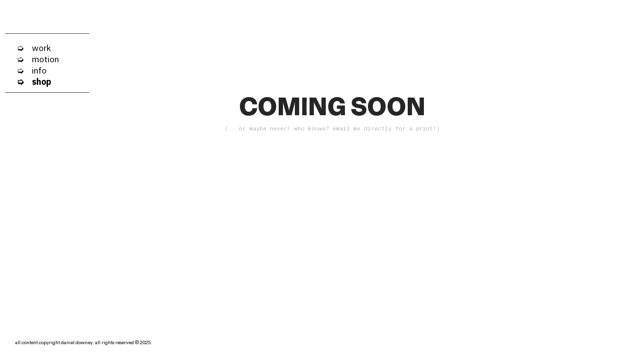

--- FILE ---
content_type: text/html; charset=utf-8
request_url: https://danieldowney.net/shop
body_size: 181808
content:
<!DOCTYPE html>
<html class="wf-initial-load">
	<head>
		<meta charset="utf-8">
		<meta name="viewport" content="width=device-width, initial-scale=1, shrink-to-fit=no">

		
			<title>shop — Daniel Downey Illustration & Design</title>
			<script>window.__PRELOADED_STATE__={"structure":{"byParent":{"root":["W2649062956","I2902830352","U2081345656","D2941266173"],"W2649062956":["Y0152022016","G3255589325","M3454973304","Q0715041121"]},"bySort":{"W2649062956":0,"Y0152022016":1,"G3255589325":2,"M3454973304":3,"I2902830352":8,"U2081345656":9,"D2941266173":11,"Q0715041121":7},"indexById":{"W2649062956":0,"Y0152022016":null,"G3255589325":null,"M3454973304":0,"I2902830352":null,"U2081345656":null,"D2941266173":2,"Q0715041121":4},"liveIndexes":{}},"site":{"id":2455279,"direct_link":"https://danieldowney.net","display_url":"danieldowney.net","site_url":"4707201","domain":"danieldowney.net","domain_active":true,"domain_purchased":false,"domain_pending":false,"css_url":"https://danieldowney.net/stylesheet","rss_url":"https://danieldowney.net/rss","favicon_url":"https://freight.cargo.site/t/original/i/B1870852544346041235960267087391/danieldowney_favicon.ico","website_title":"Daniel Downey Illustration & Design","access_level":"public","is_private":false,"is_deleted":false,"is_upgraded":false,"is_template":false,"show_cargo_logo":false,"has_annex_upgrade":true,"has_domain_addon":true,"has_commerce_addon":false,"has_storage_addon":false,"can_duplicate":false,"can_copy":false,"site_password_enabled":false,"recent_date":"2024-07-13 16:50:47","upgrade_expire_date":"","version":"Cargo3","total_file_size":398937940,"promocode_type":null,"meta_tags":"\u003cmeta name=\"title\" content=\"Daniel Downey Illustration \">\n\u003cmeta name=\"description\" content=\"daniel downey illustration & design · visual problem solver · editorial · book covers · advertising · key art\">\n\u003cmeta name=\"keywords\" content=\"illustration, illustrator, design, key art, editorial, book covers, advertising, visual problem solving, retro, colorful, daniel downey, conceptual, \">\n\u003cmeta name=\"robots\" content=\"index, follow\">\n\u003cmeta http-equiv=\"Content-Type\" content=\"text/html; charset=utf-8\">\n\u003cmeta name=\"language\" content=\"English\">\n\u003cmeta name=\"author\" content=\"Daniel Downey\">","homepage_id":"M3454973304","homepage_purl":"work","mobile_homepage_id":"D2941266173","mobile_homepage_purl":"work-mobile","screenshot":{"id":67019031,"name":"screenshot-3100892633.jpg","hash":"R2615181603906922600088907357727","width":1792,"height":1120,"file_size":null,"file_type":"jpg","mime_type":"image/jpeg","is_image":true,"is_video":false},"site_preview_type":"screenshot","site_preview_image":[],"site_preview_url":"https://freight.cargo.site/w/1000/i/R2615181603906922600088907357727/screenshot-3100892633.jpg","has_site_description":true,"site_description":"daniel downey illustration & design · creative problem solver · 3D artist · motion · editorial · book covers · advertising · key art · graphic design · toronto","custom_html":"\u003c!-- Global site tag (gtag.js) - Google Analytics -->\n\u003cscript async src=\"https://www.googletagmanager.com/gtag/js?id=G-H4THESPJYY\">\u003c/script>\n\u003cscript>\n  window.dataLayer = window.dataLayer || [];\n  function gtag(){dataLayer.push(arguments);}\n  gtag('js', new Date());\n\n  gtag('config', 'G-H4THESPJYY');\n\n  gtag('config', 'UA-44596336-1');\n\u003c/script>\n\n\u003cscript type=\"text/javascript\">\n    (function(c,l,a,r,i,t,y){\n        c[a]=c[a]||function(){(c[a].q=c[a].q||[]).push(arguments)};\n        t=l.createElement(r);t.async=1;t.src=\"https://www.clarity.ms/tag/\"+i;\n        y=l.getElementsByTagName(r)[0];y.parentNode.insertBefore(t,y);\n    })(window, document, \"clarity\", \"script\", \"ouzig82maz\");\n\u003c/script>","shop_id":66554,"fonts":[{"family":"IBM Plex Sans","provider":"google"},{"family":"Monument Grotesk Mono Variable","provider":"cargo"},{"family":"Diatype Variable","provider":"cargo"}],"tags":[]},"pages":{"byId":{"Y0152022016":{"id":"Y0152022016","title":"Footer","purl":"footer","page_type":"page","content":"\u003ccolumn-set gutter=\"0.0rem\">\u003ccolumn-unit slot=\"0\" span=\"10\">\u003cspan class=\"footer\" style=\"line-height: 0.5;\">\u003cspan style=\"--font-scale: 0.81;\">all content copyright daniel d\u003c/span>\u003cspan style=\"--font-scale: 0.81;\">owney. all rights reserved © 2025.\u003c/span>\u003c/span>\u003c/column-unit>\u003ccolumn-unit slot=\"1\" span=\"2\">\u003cdiv style=\"text-align: right\">\u003cspan class=\"footer\" style=\"color: rgba(0, 0, 0, 0.25); line-height: 0.5;\">\u003cspan style=\"--font-scale: 1.44;\">\u003ca class=\"icon-link\" href=\"https://www.instagram.com/downey_jr\">   \u003ctext-icon icon=\"instagram\">\u003c/text-icon>\u003c/a>    \u003ca class=\"icon-link\" href=\"mailto:daniel@danieldowney.net\" rel=\"mailto\">\u003ctext-icon icon=\"mail-2\">\u003c/text-icon>    \u003c/a>\u003c/span>\u003c/span>\u003c/div>\u003c/column-unit>\u003c/column-set>","local_css":"[id=\"Y0152022016\"] .page-layout {\n\tmax-width: 100%;\n\tpadding-top: 0.0rem;\n\tpadding-bottom: 0.0rem;\n\tpadding-left: 0rem;\n}\n\n[id=\"Y0152022016\"] .page-content {\n\tpadding: 0.0rem;\n\tpadding-right: 3rem;\n\tpadding-left: 3rem;\n\tpadding-top: 1.5rem;\n\tpadding-bottom: 1.5rem;\n\tbackground-color: #ffffff;\n}\n\n[id=\"Y0152022016\"].page {\n\tjustify-content: center;\n}","display":true,"stack":false,"pin":true,"overlay":false,"password_enabled":false,"page_count":null,"page_design_options":null,"backdrops":{"activeBackdrop":"none"},"pin_options":{"screen_visibility":"desktop","position":"bottom","overlay":true,"fixed":true,"adjust":true},"overlay_options":{},"thumb_media_id":42543122,"thumbnail":{"id":42543122,"name":"noAI.png","hash":"O1974594964158895655501308698143","width":900,"height":900,"file_size":103878,"file_type":"png","mime_type":"image/png","is_image":true,"is_video":false,"is_url":false,"is_placeholder":false,"has_audio_track":null,"duration":null,"url":null,"url_id":null,"url_thumb":null,"url_type":null,"created_at":"2024-09-17 22:10:08.087259","updated_at":"2024-09-17 22:10:08.087259"},"thumb_meta":[],"media":[{"id":42543122,"name":"noAI.png","hash":"O1974594964158895655501308698143","width":900,"height":900,"file_size":103878,"file_type":"png","mime_type":"image/png","is_image":true,"is_video":false,"is_url":false,"in_use":true,"created_at":"2024-09-17T22:10:08.087259Z","updated_at":"2024-09-17T22:10:08.087259Z"}],"tags":[],"access_level":"public"},"G3255589325":{"id":"G3255589325","title":"Navigation","purl":"navigation","page_type":"page","content":"\u003cdiv style=\"text-align: center\">\u003cmedia-item animate=\"2\" class=\"linked\" disable-zoom=\"true\" hash=\"P1870897099800020134768020102687\" href=\"work\" limit-by=\"height\" media-style=\"filter: drop-shadow(0rem 0rem 0rem rgba(255, 255, 255, 0.51)); will-change: filter; border-width: 0.0rem; border-color: #ffffff; border-style: solid; padding: 0.0rem;\" rel=\"history\" rotation=\"0\" scale=\"13.6rem\" uses=\"rotation inline-part-styles\">\u003c/media-item>\u003cbr />\n\u003cbr />\n\u003c/div>\u003cbr /> \u003chr />\n \u003cbr />\u003ch1>\u003ca href=\"work\" rel=\"history\">\n      \n ➭\u003c/a>\u003ca href=\"work\" rel=\"history\">    work\u003c/a>\u003cbr />\n\u003ca href=\"motion\" rel=\"history\">       ➭    motion\u003c/a>\u003cbr />\u003c/h1>\u003ch1>       ➭\u003ca class=\"\" href=\"info\" rel=\"history\">    info\u003c/a>      \u003cbr />\u003ca href=\"shop\" rel=\"history\">        ➭    shop\u003c/a>      \u003cbr />\n\u003c/h1>\u003chr />\u003cspan style=\"color: rgba(1, 1, 1, 0.85);\">\u003ca class=\"icon-link\" href=\"https://www.instagram.com/downey_jr\" target=\"_blank\">    \u003cbr />\u003cbr />\n      \u003ctext-icon icon=\"instagram\">\u003c/text-icon>\u003c/a>\u003ca class=\"icon-link\" href=\"https://www.linkedin.com/in/daniel-downey-29592120\" target=\"_blank\">    \u003ctext-icon icon=\"linkedin\">\u003c/text-icon>\u003c/a>    \u003c/span>\u003ca class=\"icon-link\" href=\"mailto:daniel@danieldowney.net\" rel=\"mailto\" style=\"color: rgb(0, 0, 0);\">\u003ctext-icon icon=\"mail-2\">\u003c/text-icon>\u003cbr />\n\u003cbr />\n\u003cbr />\n\u003c/a>\u003cbr />\u003cbr />\n\u003cbr />\n\u003cbr />\n\u003cbr />","local_css":"[id=\"G3255589325\"] .page-layout {\n\tmax-width: 15%;\n\tpadding-top: 0rem;\n\tpadding-left: 0rem;\n\tpadding-bottom: 0rem;\n}\n\n[id=\"G3255589325\"].page {\n\tjustify-content: flex-start;\n\tmin-height: var(--viewport-height);\n}\n\n[id=\"G3255589325\"] .page-content {\n\tpadding-right: 1rem;\n\tpadding-left: 1rem;\n\tborder-width: 0.0rem;\n\tborder-color: #000000;\n\tborder-style: solid;\n\tborder-radius: 0rem;\n\tpadding-bottom: 0.0rem;\n\talign-items: flex-start;\n\tpadding-top: 3.5rem;\n;","display":true,"stack":false,"pin":true,"overlay":false,"password_enabled":false,"page_count":null,"page_design_options":null,"backdrops":{"activeBackdrop":"none"},"pin_options":{"screen_visibility":"all","position":"top","overlay":true,"fixed":true,"adjust":false},"overlay_options":{"closeOnClickout":true,"closeOnNavigate":true,"animateOnOpen":{"fade":false,"speed":0,"slideAmount":0,"slideDirection":"default","wipeShape":"default","easing":"linear","scaleAmount":0,"rotateAmount":0},"animateOnClose":{"fade":false,"speed":0,"slideAmount":0,"slideDirection":"default","wipeShape":"default","easing":"linear","scaleAmount":0,"rotateAmount":0}},"thumb_media_id":39405532,"thumbnail":{"id":39405532,"name":"danieldowney_logo2.png","hash":"P1870897099800020134768020102687","width":1200,"height":1200,"file_size":127954,"file_type":"png","mime_type":"image/png","is_image":true,"is_video":false,"is_url":false,"is_placeholder":false,"has_audio_track":null,"duration":null,"url":null,"url_id":null,"url_thumb":null,"url_type":null,"created_at":"2024-07-14 20:38:55.141705","updated_at":"2024-07-14 20:38:55.141705"},"thumb_meta":[],"media":[{"id":39405532,"name":"danieldowney_logo2.png","hash":"P1870897099800020134768020102687","width":1200,"height":1200,"file_size":127954,"file_type":"png","mime_type":"image/png","is_image":true,"is_video":false,"is_url":false,"in_use":true,"created_at":"2024-07-14T20:38:55.141705Z","updated_at":"2024-07-14T20:38:55.141705Z"}],"tags":[],"access_level":"public"},"M3454973304":{"id":"M3454973304","title":"Work","purl":"work","page_type":"page","content":"\u003cgallery-justify gutter=\"0.4rem\" row-height=\"75.6%\">\u003cmedia-item class=\"zoomable\" hash=\"R1923734257033041547570557034015\">\u003cfigcaption class=\"caption\" slot=\"caption\">  teef!\u003c/figcaption>\u003c/media-item>\u003cmedia-item alt=\"Wirtschaftswoche magazine cover. A bull with arrows on its forehead symbolizing short sellers missing their mark. Market trading gone wrong and backfiring.\" class=\"zoomable\" hash=\"O1938872024468403729070741331487\">\u003cfigcaption class=\"caption\" slot=\"caption\">wirtschaftswoche - short sellers miss their mark (magazine cover)\u003c/figcaption>\u003c/media-item>\u003cmedia-item alt=\"A delicious waffle topped with syrup, accompanied by a cup of coffee. Morning productivity captured with syrup forming a graph chart pattern on the waffle and tablecloth.\" class=\"zoomable\" hash=\"T1601394473578426000918437240351\">\u003cfigcaption class=\"caption\" slot=\"caption\">breakfast meetings percolate productivity\u003c/figcaption>\u003c/media-item>\u003cmedia-item autoplay=\"true\" class=\"zoomable\" hash=\"X1897992767366018087089329479199\" loop=\"true\" muted=\"true\">\u003cfigcaption class=\"caption\" slot=\"caption\">eye guy\u003c/figcaption>\u003c/media-item>\u003cmedia-item alt=\"A snail with a roll of American bills instead of a shell, symbolizing slow payments.\" class=\"zoomable\" hash=\"L1601404489570162214846259076639\" justify-row-end=\"true\" media-style=\"filter: drop-shadow(0rem 0rem 0rem rgba(0,0,0,0.25)); will-change: filter; border-width: 0rem; border-color: rgba(0,0,0,0.85); border-style: solid;\" uses=\"inline-part-styles\">\u003cfigcaption class=\"caption\" slot=\"caption\">slow payments\u003c/figcaption>\u003c/media-item>\u003cmedia-item alt=\"Cover for Wirtschaftswoche magazine: Volkswagen vehicles going electric\" class=\"zoomable\" hash=\"D1838730829481586972473364651551\">\u003cfigcaption class=\"caption\" slot=\"caption\">wirtschaftswoche - electrification of volkswagen vehicles (magazine cover)\u003c/figcaption>\u003c/media-item>\u003cmedia-item alt=\"Judges gavel with broken pencil as handle.\" class=\"zoomable\" disable-zoom=\"false\" hash=\"Y1601394473338618327960213069343\" media-style=\"filter: drop-shadow(0rem 0rem 0rem rgba(0,0,0,0.25)); will-change: filter; border-radius:\n;\" uses=\"inline-part-styles\"> \u003cfigcaption class=\"caption\" slot=\"caption\">forbes - legal consequences for improperly filling tax forms\u003c/figcaption>\u003c/media-item>\u003cmedia-item class=\"zoomable\" hash=\"K2246507782009241302355626499615\">\u003cfigcaption class=\"caption\" slot=\"caption\">quebec science - (cover march 2025) the battery race \u003c/figcaption>\u003c/media-item>\u003cmedia-item class=\"zoomable\" hash=\"J1601441234986294954437539077663\">\u003cfigcaption class=\"caption\" slot=\"caption\">wall street journal - kroger is americas biggest sushi seller (section cover)\u003c/figcaption>\u003c/media-item>\u003cmedia-item alt=\"Barron's Magazine, Feb 2018 cover: Wrench replaces 'O' in Ford logo, symbolizing automotive theme.\" class=\"zoomable\" hash=\"I1601394473652212977213275446815\" justify-row-end=\"true\">\u003cfigcaption class=\"caption\" slot=\"caption\">barron&#x27;s - ford: retooling an icon (magazine cover)\u003c/figcaption>\u003c/media-item>\u003cmedia-item alt=\"A green glass bong shaped like a question mark, with a graphic of Wisconsin in the background, symbolizing questionable marijuana laws.\n\n\n\" class=\"zoomable\" hash=\"D1601400052316555748455875157535\">\u003cfigcaption class=\"caption\" slot=\"caption\">milwaukee magazine - questionable weed laws in the state of wisconsin\u003c/figcaption>\u003c/media-item>\u003cmedia-item alt=\"Lady Justice, wearing a cowboy hat lowered over her eyes, symbolizes Texas' judicial system. Money outweighs lives on trial, as corruption remains unseen.\" class=\"zoomable\" hash=\"X1601394473615319489065856343583\">\u003cfigcaption class=\"caption\" slot=\"caption\">huffpost - blind to corruption within the Texas&#x27; judicial system\u003c/figcaption>\u003c/media-item>\u003cmedia-item class=\"zoomable\" hash=\"I2551679495252993944539511725599\">\u003cfigcaption class=\"caption\" slot=\"caption\">the wall street journal - phones are ringing off the hook at nestles internal complaints hotline\u003c/figcaption>\u003c/media-item>\u003cmedia-item alt=\"July 2022 issue of Sojourners Magazine: Cover depicts a hand releasing a microphone, symbolizing priests departing from their pulpit positions.\" class=\"zoomable\" hash=\"S1601399709262456209679343754783\" justify-row-end=\"true\">\u003cfigcaption class=\"caption\" slot=\"caption\">sojourners cover - pastors resigning from the pulpit (magazine cover)\u003c/figcaption>\u003c/media-item>\u003cmedia-item alt=\"A facebook thumbs up icon with shark fin tip gliding through the water to symbolize the threat the company poses to users data.\" class=\"zoomable\" hash=\"E1601400052371895980677003812383\">\u003cfigcaption class=\"caption\" slot=\"caption\">capital magazine - facebook: a threat to user data (march 2018)\u003c/figcaption>\u003c/media-item>\u003cmedia-item class=\"zoomable\" hash=\"O1601400052335002492529584709151\">\u003cfigcaption class=\"caption\" slot=\"caption\">forbes - america’s best mid-sized companies\u003c/figcaption>\u003c/media-item>\u003cmedia-item alt=\"Illustration of bulging shipping container overflowing with water, symbolizing oversupply of goods from China.\" class=\"zoomable\" hash=\"X1601394473670659721286984998431\">\u003cfigcaption class=\"caption\" slot=\"caption\">the wall street journal - oversupply of goods from China\u003c/figcaption>\u003c/media-item>\u003cmedia-item alt=\"Cover illustration for CANADALAND podcast series entitled 'Ratfucker' shows rats climbing over a businessman's suit, depicting the art of dirty tricks and crafty maneuvers.\" class=\"zoomable\" hash=\"B1940654573433021155214251073055\" justify-row-end=\"true\">\u003cfigcaption class=\"caption\" slot=\"caption\">CANADALAND - ratf*cker (podcast cover)\u003c/figcaption>\u003c/media-item>\u003cmedia-item class=\"zoomable\" hash=\"K1601400052279662260308456054303\">\u003cfigcaption class=\"caption\" slot=\"caption\">capital magazine - a new contender in the streaming wars\u003c/figcaption>\u003c/media-item>\u003cmedia-item alt=\"Boxing glove punches pill-filled container, symbolizing fight against harmful prescription drug use.\" class=\"zoomable\" hash=\"C1601400052390342724750713363999\">\u003cfigcaption class=\"caption\" slot=\"caption\">combating harmful prescription drug use\u003c/figcaption>\u003c/media-item>\u003cmedia-item class=\"zoomable\" hash=\"U1601400052298109004382165605919\">\u003cfigcaption class=\"caption\" slot=\"caption\">covid putting vacation plans to rest\u003c/figcaption>\u003c/media-item>\u003cmedia-item alt=\"A wall-mounted security camera with dual lenses resembling car exhaust pipes, symbolizing surveillance of emissions.\" class=\"zoomable\" hash=\"T1601400052408789468824422915615\" justify-row-end=\"true\">\u003cfigcaption class=\"caption\" slot=\"caption\">surveilling auto emissions\u003c/figcaption>\u003c/media-item>\u003cmedia-item alt=\"One person whispers into the other's ear. A digital cursor hand symbolizes gossip.\" class=\"zoomable\" hash=\"N1601441235078528674806086835743\">\u003cfigcaption class=\"caption\" slot=\"caption\">wall street journal - online gossip\u003c/figcaption>\u003c/media-item>\u003cmedia-item class=\"zoomable\" hash=\"E1601441235023188442584958180895\">\u003cfigcaption class=\"caption\" slot=\"caption\">wirtschaftswoche (cover) - stocks staying afloat during a crisis\u003c/figcaption>\u003c/media-item>\u003cmedia-item alt=\"An image of a hard hat with various stickers, symbolizing the protective shield of insurance.\" class=\"zoomable\" hash=\"P1601394473633766233139565895199\">\u003cfigcaption class=\"caption\" slot=\"caption\">forbes - best insurance companies\u003c/figcaption>\u003c/media-item>\u003cmedia-item class=\"zoomable\" hash=\"Z2318420401831115357977226845727\" justify-row-end=\"true\">\u003cfigcaption class=\"caption\" slot=\"caption\">the hollywood reporter - tech free homes: luxury home buyers looking to unplug\u003c/figcaption>\u003c/media-item>\u003cmedia-item class=\"zoomable\" hash=\"I1601400052427236212898132467231\">\u003cfigcaption class=\"caption\" slot=\"caption\">the first day of summer: blast off!\u003c/figcaption>\u003c/media-item>\u003cmedia-item alt=\"Brick tissue box. Juxtaposing the idea of a brick which is hard and emotionless and tissues which are used to console or aid someone who might be emotional or upset.\" class=\"zoomable\" hash=\"G1655741775839331399606040337951\">\u003cfigcaption class=\"caption\" slot=\"caption\">OK tough guy\u003c/figcaption>\u003c/media-item>\u003cmedia-item class=\"zoomable\" hash=\"J2535238350646969532891665079839\">\u003cfigcaption class=\"caption\" slot=\"caption\">foreign affairs - america’s coming crash / debt crisi\u003c/figcaption>\u003c/media-item>\u003cmedia-item class=\"zoomable\" hash=\"S1601441235115422162953505938975\" justify-row-end=\"true\">\u003cfigcaption class=\"caption\" slot=\"caption\">wall street journal - phishing scams targeting the weakest link\u003c/figcaption>\u003c/media-item>\u003cmedia-item class=\"zoomable\" hash=\"T1601441234930954722216410422815\">\u003cfigcaption class=\"caption\" slot=\"caption\">wall street journal - the ancient tradition of pondering the possibility of alien life \u003c/figcaption>\u003c/media-item>\u003cmedia-item class=\"zoomable\" hash=\"D2525539361559082797139542744607\">\u003cfigcaption class=\"caption\" slot=\"caption\">washington post - are young men really favouring republicans?\u003c/figcaption>\u003c/media-item>\u003cmedia-item class=\"zoomable\" hash=\"F2500078732111424070709191187999\">\u003cfigcaption class=\"caption\" slot=\"caption\">cyberattacks\u003c/figcaption>\u003c/media-item>\u003cmedia-item class=\"zoomable\" hash=\"L1601441235060081930732377284127\" justify-row-end=\"true\">\u003cfigcaption class=\"caption\" slot=\"caption\">heart benefits of high intensity training\u003c/figcaption>\u003c/media-item>\u003cmedia-item class=\"zoomable\" hash=\"Y1601441235004741698511248629279\">\u003cfigcaption class=\"caption\" slot=\"caption\">milwaukee magazine - indy venues unite to fight back against a livenation super venue\u003c/figcaption>\u003c/media-item>\u003cmedia-item class=\"zoomable\" disable-zoom=\"false\" hash=\"U1871188477744113143572812340767\">\u003cfigcaption class=\"caption\" slot=\"caption\">sprezzatura spaghetti disco (toronto restaurant/club branding &#x26; logo design) &#x26; branding \u003c/figcaption>\u003c/media-item>\u003cmedia-item class=\"zoomable\" hash=\"Z1601441234967848210363829526047\" justify-row-end=\"true\">\u003cfigcaption class=\"caption\" slot=\"caption\">barrons - targeting covid with a vaccine\u003c/figcaption>\u003c/media-item>\u003cmedia-item alt=\"Fingers squeezing a tiny Panic Pete stress toy, symbolizing microstress.\" class=\"zoomable\" hash=\"D1601400051929174122907974573599\">\u003cfigcaption class=\"caption\" slot=\"caption\">wall street journal - managing daily microstressors\u003c/figcaption>\u003c/media-item>\u003cmedia-item class=\"zoomable\" hash=\"M1601441235392123324059149213215\">\u003cfigcaption class=\"caption\" slot=\"caption\">milwaukee magazine - local schools allowing test retakes\u003c/figcaption>\u003c/media-item>\u003cmedia-item alt=\"An illustrated index finger with a rope tied around it, serving as a reminder.\n\" class=\"zoomable\" hash=\"V1658922644267305434576175308319\">\u003cfigcaption class=\"caption\" slot=\"caption\">self promo - plz remember!\u003c/figcaption>\u003c/media-item>\u003cmedia-item class=\"zoomable\" hash=\"P1841691412407409246017257283103\" justify-row-end=\"true\">\u003cfigcaption class=\"caption\" slot=\"caption\">leading mobility - transit report covers\u003c/figcaption>\u003c/media-item>\u003cmedia-item class=\"zoomable\" hash=\"T1601441235207655883322053697055\">\u003cfigcaption class=\"caption\" slot=\"caption\">politico - the man who literally sold the moon\u003c/figcaption>\u003c/media-item>\u003cmedia-item class=\"zoomable\" hash=\"S2414087613382830589739844312607\">\u003cfigcaption class=\"caption\" slot=\"caption\">leading mobility - report cover illustration &#x26; design \u003c/figcaption>\u003c/media-item>\u003cmedia-item class=\"zoomable\" hash=\"J2032223602751976282937320087071\" justify-row-end=\"true\">\u003cfigcaption class=\"caption\" slot=\"caption\">indy monthly - history of the magnavox odyssey gaming console from 1972\u003c/figcaption>\u003c/media-item>\u003cmedia-item class=\"zoomable\" hash=\"W1601441235041635186658667732511\">\u003cfigcaption class=\"caption\" slot=\"caption\">wall street journal - if robots are to do more jobs they&#x27;ll need a better sense of &#x27;touch&#x27;\u003c/figcaption>\u003c/media-item>\u003cmedia-item class=\"zoomable\" hash=\"N2498914699136737448489937083935\">\u003cfigcaption class=\"caption\" slot=\"caption\">the hollywood reporter - mickey vs. shrek: inside the multibillion-dollar theme park war\u003c/figcaption>\u003c/media-item>\u003cmedia-item class=\"zoomable\" hash=\"J1601441235281442859616891903519\" justify-row-end=\"true\">\u003cfigcaption class=\"caption\" slot=\"caption\">the hollywood reporter - &#x27;tiger rising&#x27; an unreleased film that was rife with money &#x26; staff issues on set\u003c/figcaption>\u003c/media-item>\u003cmedia-item alt=\"Substituted french fries with rolled joints, representing the link between weed and the craving for unhealthy food.\" class=\"zoomable\" hash=\"N1601404385364504942461001997855\">\u003cfigcaption class=\"caption\" slot=\"caption\">the link between weed &#x26; junkfood\u003c/figcaption>\u003c/media-item>\u003cmedia-item class=\"zoomable\" hash=\"B1601441235262996115543182351903\">\u003cfigcaption class=\"caption\" slot=\"caption\">wall street journal - mental burnout and the struggle to stay afloat\u003c/figcaption>\u003c/media-item>\u003cmedia-item class=\"zoomable\" hash=\"Y1601400052445682956971842018847\">\u003cfigcaption class=\"caption\" slot=\"caption\">wall street journal - humanizing artificial intelligence\u003c/figcaption>\u003c/media-item>\u003cmedia-item class=\"zoomable\" hash=\"B1601400052353449236603294260767\" justify-row-end=\"true\">\u003cfigcaption class=\"caption\" slot=\"caption\">forbes - legacy admissions; kids of alumni at many top private colleges in the US get special treatment\u003c/figcaption>\u003c/media-item>\u003cmedia-item class=\"zoomable\" hash=\"C1601441235410570068132858764831\">\u003cfigcaption class=\"caption\" slot=\"caption\">politico - white nationalists using tiki torches while spreading hate\u003c/figcaption>\u003c/media-item>\u003cmedia-item class=\"zoomable\" hash=\"Z2419120778080785443331535085087\">\u003c/media-item>\u003cmedia-item class=\"zoomable\" hash=\"R1968622955465022126442197622303\">\u003cfigcaption class=\"caption\" slot=\"caption\">the hollywood reporter - is espn still in the journalism game? \u003c/figcaption>\u003c/media-item>\u003cmedia-item class=\"zoomable\" hash=\"B1601441235318336347764311006751\" justify-row-end=\"true\">\u003cfigcaption class=\"caption\" slot=\"caption\">wall street journal - best holiday credit options\u003c/figcaption>\u003c/media-item>\u003cmedia-item class=\"zoomable\" hash=\"L1601441235595037508869954280991\">\u003cfigcaption class=\"caption\" slot=\"caption\">indy monthly (cover) - a century of speed\u003c/figcaption>\u003c/media-item>\u003cmedia-item class=\"zoomable\" hash=\"J1601441235429016812206568316447\">\u003cfigcaption class=\"caption\" slot=\"caption\">barron&#x27;s - long term success through goal setting\u003c/figcaption>\u003c/media-item>\u003cmedia-item class=\"zoomable\" hash=\"U1609393648861498912064849649183\">\u003c/media-item>\u003cmedia-item class=\"zoomable\" hash=\"M1601441235484357044427696971295\" justify-row-end=\"true\">\u003cfigcaption class=\"caption\" slot=\"caption\">huffpost - adventurers search for a hidden treasure in the rockies\u003c/figcaption>\u003c/media-item>\u003cmedia-item class=\"zoomable\" hash=\"E1601441235539697276648825626143\">\u003cfigcaption class=\"caption\" slot=\"caption\">espn - sports coverage for every platform \u003c/figcaption>\u003c/media-item>\u003cmedia-item class=\"zoomable\" hash=\"Q1601441235244549371469472800287\">\u003cfigcaption class=\"caption\" slot=\"caption\">the hollywood reporter - being a foreign film, ‘Roma’ has many challenges to overcome in becoming an Oscar contender\u003c/figcaption>\u003c/media-item>\u003cmedia-item class=\"zoomable\" hash=\"U1601441235687271229238502039071\" justify-row-end=\"true\">\u003cfigcaption class=\"caption\" slot=\"caption\">hemispheres - NFL gives the go-ahead for team return to the los angeles area\u003c/figcaption>\u003c/media-item>\u003c/gallery-justify>\n\u003cbr />\n\u003cbr />\n\u003cbr />","local_css":"[id=\"M3454973304\"] .page-content {\n\tborder-style: solid;\n\ttext-align: center;\n\tborder-width: 0.0rem;\n\tborder-radius: 0.0rem;\n\tbox-shadow: 0rem 0rem 0rem 0rem rgba(0, 0, 0, 0.25);\n\tborder-color: #000000;\n\tpadding: 2rem;\n\talign-items: flex-start;\n\tpadding-top: 3.8rem;\n\tpadding-bottom: 0rem;\n\tpadding-right: 10.0rem;\n\tpadding-left: 1.5rem;\n}\n\n[id=\"M3454973304\"].page {\n\tmin-height: var(--viewport-height);\n}\n\n[id=\"M3454973304\"] .page-layout {\n\talign-items: flex-start;\n\tpadding: 0rem;\n\tpadding-right: 0.0rem;\n\tmax-width: 85%;\n}","display":true,"stack":false,"pin":false,"overlay":false,"password_enabled":false,"page_count":null,"page_design_options":null,"backdrops":{"activeBackdrop":"none"},"pin_options":{"screen_visibility":"all","position":"top","overlay":true,"fixed":false,"adjust":false},"overlay_options":{},"thumb_media_id":29778573,"thumbnail":{"id":29778573,"name":"wsj_china_oversupply.jpg","hash":"X1601394473670659721286984998431","width":1050,"height":750,"file_size":1426157,"file_type":"jpg","mime_type":"image/jpeg","is_image":true,"is_video":false,"is_url":false,"is_placeholder":false,"has_audio_track":null,"duration":null,"url":null,"url_id":null,"url_thumb":null,"url_type":null,"created_at":"2024-01-27 18:22:48.628050","updated_at":"2024-01-27 18:22:48.628050"},"thumb_meta":[],"media":[{"id":29778573,"name":"wsj_china_oversupply.jpg","hash":"X1601394473670659721286984998431","width":1050,"height":750,"file_size":1426157,"file_type":"jpg","mime_type":"image/jpeg","is_image":true,"is_video":false,"is_url":false,"in_use":true,"created_at":"2024-01-27T18:22:48.628050Z","updated_at":"2024-01-27T18:22:48.628050Z"},{"id":29778572,"name":"forbes_irs_web.jpg","hash":"Y1601394473338618327960213069343","width":900,"height":900,"file_size":978931,"file_type":"jpg","mime_type":"image/jpeg","is_image":true,"is_video":false,"is_url":false,"in_use":true,"created_at":"2024-01-27T18:22:48.628846Z","updated_at":"2024-01-27T18:22:48.628846Z"},{"id":29778574,"name":"barrons-cover.jpg","hash":"I1601394473652212977213275446815","width":950,"height":975,"file_size":1074979,"file_type":"jpg","mime_type":"image/jpeg","is_image":true,"is_video":false,"is_url":false,"in_use":true,"created_at":"2024-01-27T18:22:48.631044Z","updated_at":"2024-01-27T18:22:48.631044Z"},{"id":29778576,"name":"forbes_insurance.jpg","hash":"P1601394473633766233139565895199","width":900,"height":709,"file_size":1151960,"file_type":"jpg","mime_type":"image/jpeg","is_image":true,"is_video":false,"is_url":false,"in_use":true,"created_at":"2024-01-27T18:22:48.633886Z","updated_at":"2024-01-27T18:22:48.633886Z"},{"id":29778577,"name":"texas_injustice.jpg","hash":"X1601394473615319489065856343583","width":1333,"height":750,"file_size":1747376,"file_type":"jpg","mime_type":"image/jpeg","is_image":true,"is_video":false,"is_url":false,"in_use":true,"created_at":"2024-01-27T18:22:48.634832Z","updated_at":"2024-01-27T18:22:48.634832Z"},{"id":29778578,"name":"dd_amproductivity.jpg","hash":"T1601394473578426000918437240351","width":1280,"height":800,"file_size":2012201,"file_type":"jpg","mime_type":"image/jpeg","is_image":true,"is_video":false,"is_url":false,"in_use":true,"created_at":"2024-01-27T18:22:48.637666Z","updated_at":"2024-01-27T18:22:48.637666Z"},{"id":29778719,"name":"cover.july_2022.jpg","hash":"S1601399709262456209679343754783","width":800,"height":1088,"file_size":137297,"file_type":"jpg","mime_type":"image/jpeg","is_image":true,"is_video":false,"is_url":false,"in_use":true,"created_at":"2024-01-27T18:27:32.466133Z","updated_at":"2024-01-27T18:27:32.466133Z"},{"id":29778729,"name":"emission_surveillance.jpg","hash":"T1601400052408789468824422915615","width":1200,"height":767,"file_size":1525428,"file_type":"jpg","mime_type":"image/jpeg","is_image":true,"is_video":false,"is_url":false,"in_use":true,"created_at":"2024-01-27T18:27:51.082433Z","updated_at":"2024-01-27T18:27:51.082433Z"},{"id":29778730,"name":"pandemic_vacationweb.jpg","hash":"U1601400052298109004382165605919","width":750,"height":982,"file_size":1149554,"file_type":"jpg","mime_type":"image/jpeg","is_image":true,"is_video":false,"is_url":false,"in_use":true,"created_at":"2024-01-27T18:27:51.091166Z","updated_at":"2024-01-27T18:27:51.091166Z"},{"id":29778731,"name":"panicpete_wsj.jpg","hash":"D1601400051929174122907974573599","width":950,"height":822,"file_size":1515966,"file_type":"jpg","mime_type":"image/jpeg","is_image":true,"is_video":false,"is_url":false,"in_use":true,"created_at":"2024-01-27T18:27:51.092487Z","updated_at":"2024-01-27T18:27:51.092487Z"},{"id":29778733,"name":"forbes_nepobaby.jpg","hash":"B1601400052353449236603294260767","width":1200,"height":1126,"file_size":2154642,"file_type":"jpg","mime_type":"image/jpeg","is_image":true,"is_video":false,"is_url":false,"in_use":true,"created_at":"2024-01-27T18:27:51.094389Z","updated_at":"2024-01-27T18:27:51.094389Z"},{"id":29778734,"name":"dd_popsicleS.jpg","hash":"I1601400052427236212898132467231","width":900,"height":1095,"file_size":1519576,"file_type":"jpg","mime_type":"image/jpeg","is_image":true,"is_video":false,"is_url":false,"in_use":true,"created_at":"2024-01-27T18:27:51.103157Z","updated_at":"2024-01-27T18:27:51.103157Z"},{"id":29778735,"name":"dd_capitalmag_netflixdis.jpg","hash":"K1601400052279662260308456054303","width":679,"height":900,"file_size":784509,"file_type":"jpg","mime_type":"image/jpeg","is_image":true,"is_video":false,"is_url":false,"in_use":true,"created_at":"2024-01-27T18:27:51.105917Z","updated_at":"2024-01-27T18:27:51.105917Z"},{"id":29778736,"name":"dd_capitalmag_fb.jpg","hash":"E1601400052371895980677003812383","width":923,"height":900,"file_size":1221997,"file_type":"jpg","mime_type":"image/jpeg","is_image":true,"is_video":false,"is_url":false,"in_use":true,"created_at":"2024-01-27T18:27:51.107476Z","updated_at":"2024-01-27T18:27:51.107476Z"},{"id":29778737,"name":"forbes_midcap.jpg","hash":"O1601400052335002492529584709151","width":900,"height":900,"file_size":1195632,"file_type":"jpg","mime_type":"image/jpeg","is_image":true,"is_video":false,"is_url":false,"in_use":true,"created_at":"2024-01-27T18:27:51.109401Z","updated_at":"2024-01-27T18:27:51.109401Z"},{"id":29778738,"name":"dd_combatprescriptiondrugs.jpg","hash":"C1601400052390342724750713363999","width":1200,"height":749,"file_size":1284462,"file_type":"jpg","mime_type":"image/jpeg","is_image":true,"is_video":false,"is_url":false,"in_use":true,"created_at":"2024-01-27T18:27:51.111144Z","updated_at":"2024-01-27T18:27:51.111144Z"},{"id":29778739,"name":"milwaukee_weed.jpg","hash":"D1601400052316555748455875157535","width":900,"height":900,"file_size":806135,"file_type":"jpg","mime_type":"image/jpeg","is_image":true,"is_video":false,"is_url":false,"in_use":true,"created_at":"2024-01-27T18:27:51.111735Z","updated_at":"2024-01-27T18:27:51.111735Z"},{"id":29778740,"name":"wsj_chatgpt_final.jpg","hash":"Y1601400052445682956971842018847","width":1097,"height":900,"file_size":1348693,"file_type":"jpg","mime_type":"image/jpeg","is_image":true,"is_video":false,"is_url":false,"in_use":true,"created_at":"2024-01-27T18:27:51.118362Z","updated_at":"2024-01-27T18:27:51.118362Z"},{"id":29778876,"name":"weed_junkfood.jpg","hash":"N1601404385364504942461001997855","width":900,"height":1200,"file_size":1512762,"file_type":"jpg","mime_type":"image/jpeg","is_image":true,"is_video":false,"is_url":false,"in_use":true,"created_at":"2024-01-27T18:31:45.938731Z","updated_at":"2024-01-27T18:31:45.938731Z"},{"id":29778877,"name":"snail_payment.jpg","hash":"L1601404489570162214846259076639","width":1000,"height":1000,"file_size":1379646,"file_type":"jpg","mime_type":"image/jpeg","is_image":true,"is_video":false,"is_url":false,"in_use":true,"created_at":"2024-01-27T18:31:51.571633Z","updated_at":"2024-01-27T18:31:51.571633Z"},{"id":29779997,"name":"dd_politico_moon.jpg","hash":"T1601441235207655883322053697055","width":1200,"height":800,"file_size":1599741,"file_type":"jpg","mime_type":"image/jpeg","is_image":true,"is_video":false,"is_url":false,"in_use":true,"created_at":"2024-01-27T19:05:03.636880Z","updated_at":"2024-01-27T19:05:03.636880Z"},{"id":29780002,"name":"espn_social.jpg","hash":"E1601441235539697276648825626143","width":1200,"height":640,"file_size":995434,"file_type":"jpg","mime_type":"image/jpeg","is_image":true,"is_video":false,"is_url":false,"in_use":true,"created_at":"2024-01-27T19:05:03.643180Z","updated_at":"2024-01-27T19:05:03.643180Z"},{"id":29780003,"name":"danieldowney_wsj_kroger_sushi.jpg","hash":"J1601441234986294954437539077663","width":900,"height":901,"file_size":1027652,"file_type":"jpg","mime_type":"image/jpeg","is_image":true,"is_video":false,"is_url":false,"in_use":true,"created_at":"2024-01-27T19:05:03.644120Z","updated_at":"2024-01-27T19:05:03.644120Z"},{"id":29780013,"name":"wsj_gossip.jpg","hash":"N1601441235078528674806086835743","width":900,"height":789,"file_size":1034994,"file_type":"jpg","mime_type":"image/jpeg","is_image":true,"is_video":false,"is_url":false,"in_use":true,"created_at":"2024-01-27T19:05:03.825687Z","updated_at":"2024-01-27T19:05:03.825687Z"},{"id":29780004,"name":"wsj_alien.jpg","hash":"T1601441234930954722216410422815","width":782,"height":788,"file_size":190362,"file_type":"jpg","mime_type":"image/jpeg","is_image":true,"is_video":false,"is_url":false,"in_use":true,"created_at":"2024-01-27T19:05:03.829828Z","updated_at":"2024-01-27T19:05:03.829828Z"},{"id":29780010,"name":"wiwo_scuba2.jpg","hash":"E1601441235023188442584958180895","width":950,"height":843,"file_size":1177225,"file_type":"jpg","mime_type":"image/jpeg","is_image":true,"is_video":false,"is_url":false,"in_use":true,"created_at":"2024-01-27T19:05:03.837874Z","updated_at":"2024-01-27T19:05:03.837874Z"},{"id":29780011,"name":"milwaukeemonthly_testretake.jpg","hash":"M1601441235392123324059149213215","width":900,"height":600,"file_size":744486,"file_type":"jpg","mime_type":"image/jpeg","is_image":true,"is_video":false,"is_url":false,"in_use":true,"created_at":"2024-01-27T19:05:03.839259Z","updated_at":"2024-01-27T19:05:03.839259Z"},{"id":29780008,"name":"milwaukee_webl.jpg","hash":"Y1601441235004741698511248629279","width":900,"height":1176,"file_size":1823237,"file_type":"jpg","mime_type":"image/jpeg","is_image":true,"is_video":false,"is_url":false,"in_use":true,"created_at":"2024-01-27T19:05:03.841481Z","updated_at":"2024-01-27T19:05:03.841481Z"},{"id":29780012,"name":"dd_huffpost_hiddentreasure.jpg","hash":"M1601441235484357044427696971295","width":1200,"height":705,"file_size":1033644,"file_type":"jpg","mime_type":"image/jpeg","is_image":true,"is_video":false,"is_url":false,"in_use":true,"created_at":"2024-01-27T19:05:03.841794Z","updated_at":"2024-01-27T19:05:03.841794Z"},{"id":29780020,"name":"dd_barrons_achievementpsb.jpg","hash":"J1601441235429016812206568316447","width":1200,"height":721,"file_size":1237028,"file_type":"jpg","mime_type":"image/jpeg","is_image":true,"is_video":false,"is_url":false,"in_use":true,"created_at":"2024-01-27T19:05:03.848192Z","updated_at":"2024-01-27T19:05:03.848192Z"},{"id":29780023,"name":"wsj_robo_touch.jpg","hash":"W1601441235041635186658667732511","width":900,"height":600,"file_size":799981,"file_type":"jpg","mime_type":"image/jpeg","is_image":true,"is_video":false,"is_url":false,"in_use":true,"created_at":"2024-01-27T19:05:03.849680Z","updated_at":"2024-01-27T19:05:03.849680Z"},{"id":29780027,"name":"hwr_tigerrising.jpg","hash":"J1601441235281442859616891903519","width":1200,"height":676,"file_size":933559,"file_type":"jpg","mime_type":"image/jpeg","is_image":true,"is_video":false,"is_url":false,"in_use":true,"created_at":"2024-01-27T19:05:03.850374Z","updated_at":"2024-01-27T19:05:03.850374Z"},{"id":29780021,"name":"vaccine.jpg","hash":"Z1601441234967848210363829526047","width":900,"height":1161,"file_size":1113868,"file_type":"jpg","mime_type":"image/jpeg","is_image":true,"is_video":false,"is_url":false,"in_use":true,"created_at":"2024-01-27T19:05:03.850446Z","updated_at":"2024-01-27T19:05:03.850446Z"},{"id":29780017,"name":"wsj_phishing.jpg","hash":"S1601441235115422162953505938975","width":900,"height":888,"file_size":1214455,"file_type":"jpg","mime_type":"image/jpeg","is_image":true,"is_video":false,"is_url":false,"in_use":true,"created_at":"2024-01-27T19:05:03.851150Z","updated_at":"2024-01-27T19:05:03.851150Z"},{"id":29780024,"name":"wsj_xmascred.jpg","hash":"B1601441235318336347764311006751","width":900,"height":600,"file_size":417066,"file_type":"jpg","mime_type":"image/jpeg","is_image":true,"is_video":false,"is_url":false,"in_use":true,"created_at":"2024-01-27T19:05:03.863853Z","updated_at":"2024-01-27T19:05:03.863853Z"},{"id":29780026,"name":"dd_hwr_foreignoscars.jpg","hash":"Q1601441235244549371469472800287","width":873,"height":900,"file_size":1272431,"file_type":"jpg","mime_type":"image/jpeg","is_image":true,"is_video":false,"is_url":false,"in_use":true,"created_at":"2024-01-27T19:05:03.865851Z","updated_at":"2024-01-27T19:05:03.865851Z"},{"id":29780036,"name":"indymonthly_500cover-798x1024.jpg","hash":"L1601441235595037508869954280991","width":798,"height":1024,"file_size":205256,"file_type":"jpg","mime_type":"image/jpeg","is_image":true,"is_video":false,"is_url":false,"in_use":true,"created_at":"2024-01-27T19:05:03.945363Z","updated_at":"2024-01-27T19:05:03.945363Z"},{"id":29780040,"name":"wsj_finalweb.jpg","hash":"B1601441235262996115543182351903","width":1000,"height":667,"file_size":972558,"file_type":"jpg","mime_type":"image/jpeg","is_image":true,"is_video":false,"is_url":false,"in_use":true,"created_at":"2024-01-27T19:05:03.966706Z","updated_at":"2024-01-27T19:05:03.966706Z"},{"id":29780039,"name":"dd_bmp_intensity.jpg","hash":"L1601441235060081930732377284127","width":1025,"height":900,"file_size":1280662,"file_type":"jpg","mime_type":"image/jpeg","is_image":true,"is_video":false,"is_url":false,"in_use":true,"created_at":"2024-01-27T19:05:03.982464Z","updated_at":"2024-01-27T19:05:03.982464Z"},{"id":29780041,"name":"dd_hemisphers_nfl.jpg","hash":"U1601441235687271229238502039071","width":1000,"height":900,"file_size":1042519,"file_type":"jpg","mime_type":"image/jpeg","is_image":true,"is_video":false,"is_url":false,"in_use":true,"created_at":"2024-01-27T19:05:03.993750Z","updated_at":"2024-01-27T19:05:03.993750Z"},{"id":29780043,"name":"dd_politico_tiki.jpg","hash":"C1601441235410570068132858764831","width":1200,"height":651,"file_size":968302,"file_type":"jpg","mime_type":"image/jpeg","is_image":true,"is_video":false,"is_url":false,"in_use":true,"created_at":"2024-01-27T19:05:04.002897Z","updated_at":"2024-01-27T19:05:04.002897Z"},{"id":30086720,"name":"danieldowney_barrons_nflcover_aug2019.jpg","hash":"U1609393648861498912064849649183","width":1000,"height":1028,"file_size":1515233,"file_type":"jpg","mime_type":"image/jpeg","is_image":true,"is_video":false,"is_url":false,"in_use":true,"created_at":"2024-02-01T18:50:04.679819Z","updated_at":"2024-02-01T18:50:04.679819Z"},{"id":31767104,"name":"brick_tuffguy_web.jpg","hash":"G1655741775839331399606040337951","width":1200,"height":777,"file_size":1257535,"file_type":"jpg","mime_type":"image/jpeg","is_image":true,"is_video":false,"is_url":false,"in_use":true,"created_at":"2024-03-01T20:45:41.903366Z","updated_at":"2024-03-01T20:45:41.903366Z"},{"id":31848538,"name":"dd_reminder.jpg","hash":"V1658922644267305434576175308319","width":900,"height":900,"file_size":1361312,"file_type":"jpg","mime_type":"image/jpeg","is_image":true,"is_video":false,"is_url":false,"in_use":true,"created_at":"2024-03-03T20:39:37.104617Z","updated_at":"2024-03-03T20:39:37.104617Z"},{"id":38433844,"name":"danieldowney_wiwocover_VWeletric.gif","hash":"D1838730829481586972473364651551","width":750,"height":1000,"file_size":2846756,"file_type":"gif","mime_type":"image/gif","is_image":true,"is_video":false,"is_url":false,"in_use":true,"created_at":"2024-06-24T16:16:39.662897Z","updated_at":"2024-06-24T16:16:39.662897Z"},{"id":38543563,"name":"danieldowney_transitplanning_covers.gif","hash":"P1841691412407409246017257283103","width":750,"height":971,"file_size":915820,"file_type":"gif","mime_type":"image/gif","is_image":true,"is_video":false,"is_url":false,"in_use":true,"created_at":"2024-06-26T12:51:31.787805Z","updated_at":"2024-06-26T12:51:31.787805Z"},{"id":39412579,"name":"danieldowney_sprezzatura_toronto.gif","hash":"U1871188477744113143572812340767","width":900,"height":863,"file_size":447712,"file_type":"gif","mime_type":"image/gif","is_image":true,"is_video":false,"is_url":false,"in_use":true,"created_at":"2024-07-15T01:02:10.848810Z","updated_at":"2024-07-15T01:02:10.848810Z"},{"id":40204059,"name":"dd_eye.mp4","hash":"X1897992767366018087089329479199","width":562,"height":1000,"file_size":16103227,"file_type":"mp4","mime_type":"video/mp4","is_image":false,"is_video":true,"is_url":false,"in_use":true,"has_audio_track":false,"duration":7,"created_at":"2024-07-31T20:39:54.498392Z","updated_at":"2024-07-31T20:41:19.993099Z","poster":{"id":40204060,"name":"dd_eye.jpg","hash":"D1897992776202008498396204703263","width":562,"height":1000,"file_size":979423,"file_type":"jpg","mime_type":"image/jpg","is_image":true,"is_video":false,"is_url":false,"in_use":false,"created_at":"2024-07-31T20:39:54.678441Z","updated_at":"2024-07-31T20:39:54.678441Z"}},{"id":40934108,"name":"toothbrush.png","hash":"R1923734257033041547570557034015","width":950,"height":950,"file_size":1902638,"file_type":"png","mime_type":"image/png","is_image":true,"is_video":false,"is_url":false,"in_use":true,"created_at":"2024-08-17T00:17:23.607941Z","updated_at":"2024-08-17T00:17:23.607941Z"},{"id":41378541,"name":"dd_wiwo_bull.gif","hash":"O1938872024468403729070741331487","width":850,"height":964,"file_size":5262052,"file_type":"gif","mime_type":"image/gif","is_image":true,"is_video":false,"is_url":false,"in_use":true,"created_at":"2024-08-26T12:14:23.363108Z","updated_at":"2024-08-26T12:14:23.363108Z"},{"id":41442741,"name":"dd_canadaland_ratcover.gif","hash":"B1940654573433021155214251073055","width":900,"height":900,"file_size":1008937,"file_type":"gif","mime_type":"image/gif","is_image":true,"is_video":false,"is_url":false,"in_use":true,"created_at":"2024-08-27T15:04:55.542989Z","updated_at":"2024-08-27T15:04:55.542989Z"},{"id":42351739,"name":"hwr_basketball.png","hash":"R1968622955465022126442197622303","width":689,"height":800,"file_size":2642511,"file_type":"png","mime_type":"image/png","is_image":true,"is_video":false,"is_url":false,"in_use":true,"created_at":"2024-09-14T04:14:24.502199Z","updated_at":"2024-09-14T04:14:24.502199Z"},{"id":44612707,"name":"indy_web.gif","hash":"J2032223602751976282937320087071","width":861,"height":613,"file_size":3742861,"file_type":"gif","mime_type":"image/gif","is_image":true,"is_video":false,"is_url":false,"in_use":true,"created_at":"2024-10-24T01:57:42.918643Z","updated_at":"2024-10-24T01:57:42.918643Z"},{"id":52740088,"name":"quebec_science_cover.png","hash":"K2246507782009241302355626499615","width":2550,"height":3263,"file_size":15158127,"file_type":"png","mime_type":"image/png","is_image":true,"is_video":false,"is_url":false,"in_use":true,"created_at":"2025-03-07T12:43:51.161651Z","updated_at":"2025-03-07T12:43:51.161651Z"},{"id":55798069,"name":"hwr_unplug.png","hash":"Z2318420401831115357977226845727","width":900,"height":655,"file_size":1312649,"file_type":"png","mime_type":"image/png","is_image":true,"is_video":false,"is_url":false,"in_use":true,"created_at":"2025-04-21T15:37:02.233936Z","updated_at":"2025-04-21T15:37:02.233936Z"},{"id":59849726,"name":"leadingmobility_alt2.png","hash":"S2414087613382830589739844312607","width":950,"height":1229,"file_size":2435191,"file_type":"png","mime_type":"image/png","is_image":true,"is_video":false,"is_url":false,"in_use":true,"created_at":"2025-06-20T16:12:32.100372Z","updated_at":"2025-06-20T16:12:32.100372Z"},{"id":60005155,"name":"forbes_finalV3.png","hash":"Z2419120778080785443331535085087","width":900,"height":900,"file_size":1271561,"file_type":"png","mime_type":"image/png","is_image":true,"is_video":false,"is_url":false,"in_use":true,"created_at":"2025-06-23T20:00:00.787168Z","updated_at":"2025-06-23T20:00:00.787168Z"},{"id":62747326,"name":"hwr_themepark_sq.png","hash":"N2498914699136737448489937083935","width":730,"height":572,"file_size":955112,"file_type":"png","mime_type":"image/png","is_image":true,"is_video":false,"is_url":false,"in_use":true,"created_at":"2025-08-12T21:33:57.767247Z","updated_at":"2025-08-12T21:33:57.767247Z"},{"id":62785242,"name":"cyberattack.png","hash":"F2500078732111424070709191187999","width":900,"height":900,"file_size":1324639,"file_type":"png","mime_type":"image/png","is_image":true,"is_video":false,"is_url":false,"in_use":true,"created_at":"2025-08-13T15:05:40.106447Z","updated_at":"2025-08-13T15:05:40.106447Z"},{"id":63650763,"name":"washpost_bro_republican.png","hash":"D2525539361559082797139542744607","width":950,"height":634,"file_size":1346385,"file_type":"png","mime_type":"image/png","is_image":true,"is_video":false,"is_url":false,"in_use":true,"created_at":"2025-08-29T14:29:23.492446Z","updated_at":"2025-08-29T14:29:23.492446Z"},{"id":64002122,"name":"foreignaffairs_usadebtdragweb.png","hash":"J2535238350646969532891665079839","width":1000,"height":1165,"file_size":7059986,"file_type":"png","mime_type":"image/png","is_image":true,"is_video":false,"is_url":false,"in_use":true,"created_at":"2025-09-04T16:32:29.151369Z","updated_at":"2025-09-04T16:32:29.151369Z"},{"id":64567475,"name":"wsj_phone.gif","hash":"I2551679495252993944539511725599","width":1000,"height":667,"file_size":3584745,"file_type":"gif","mime_type":"image/gif","is_image":true,"is_video":false,"is_url":false,"in_use":true,"created_at":"2025-09-15T00:07:02.879853Z","updated_at":"2025-09-15T00:07:02.879853Z"}],"tags":[],"access_level":"public"},"I2902830352":{"id":"I2902830352","title":"Nav Mobile","purl":"nav-mobile","page_type":"page","content":"\u003ca class=\"image-link\" href=\"work-mobile-1\" rel=\"history\">\u003cmedia-item animate=\"2\" class=\"\" disable-zoom=\"true\" hash=\"P1870897099800020134768020102687\" limit-by=\"width\" media-style=\"filter: drop-shadow(0rem 0rem 0rem rgba(255, 237, 72, 0.51)); will-change: filter;\" rotation=\"0\" scale=\"44.2%\" uses=\"rotation inline-part-styles\">\u003c/media-item>\u003cbr />\n\u003c/a>\u003ch1>\u003cbr />\n\u003ca href=\"work-mobile\" rel=\"history\">➭  work\u003c/a>     ➭\u003ca class=\"\" href=\"info-mobile-1\" rel=\"history\">  info\u003c/a>\u003cbr />\u003c/h1>","local_css":"[id=\"I2902830352\"] .page-content {\n\tpadding-right: 0rem;\n\tborder-width: 0.0rem;\n\tborder-color: rgba(0,0,0,.85);\n\tborder-style: solid;\n\tpadding-bottom: 0.0rem;\n\tpadding-left: 0rem;\n\tpadding-top: 2.6rem;\n\ttext-align: center;\n\talign-items: flex-start;\n}\n\n[id=\"I2902830352\"] .page-layout {\n\tmax-width: 100%;\n\tpadding: 0.0rem;\n}\n\n[id=\"I2902830352\"].page {\n\tjustify-content: center;\n\tmin-height: var(--viewport-height);\n}","display":true,"stack":false,"pin":true,"overlay":false,"password_enabled":false,"page_count":null,"page_design_options":null,"backdrops":{"activeBackdrop":"none"},"pin_options":{"screen_visibility":"mobile","position":"top","overlay":true,"fixed":false,"adjust":false},"overlay_options":{},"thumb_media_id":39367572,"thumbnail":{"id":39367572,"name":"weed_junkfood.jpg","hash":"D1869055575912069528460740599327","width":900,"height":1200,"file_size":1512762,"file_type":"jpg","mime_type":"image/jpeg","is_image":true,"is_video":false,"is_url":false,"is_placeholder":false,"has_audio_track":null,"duration":null,"url":null,"url_id":null,"url_thumb":null,"url_type":null,"created_at":"2024-07-13 16:55:05.921319","updated_at":"2024-07-13 16:55:05.921319"},"thumb_meta":[],"media":[{"id":39367572,"name":"weed_junkfood.jpg","hash":"D1869055575912069528460740599327","width":900,"height":1200,"file_size":1512762,"file_type":"jpg","mime_type":"image/jpeg","is_image":true,"is_video":false,"is_url":false,"in_use":true,"created_at":"2024-07-13T16:55:05.921319Z","updated_at":"2024-07-13T16:55:05.921319Z"},{"id":39405532,"name":"danieldowney_logo2.png","hash":"P1870897099800020134768020102687","width":1200,"height":1200,"file_size":127954,"file_type":"png","mime_type":"image/png","is_image":true,"is_video":false,"is_url":false,"in_use":true,"created_at":"2024-07-14T20:38:55.141705Z","updated_at":"2024-07-14T20:38:55.141705Z"}],"tags":[],"access_level":"public"},"U2081345656":{"id":"U2081345656","title":"Footer Mobile","purl":"footer-mobile","page_type":"page","content":"\u003ccolumn-set gutter=\"0.0rem\">\u003ccolumn-unit slot=\"0\" span=\"10\">\n\u003cspan class=\"footer\" style=\"line-height: 0.5;\">\u003cspan style=\"--font-scale: 0.81;\">\u003cbr />\n\u003cbr />\u003cbr />\n\u003cbr />all content copyright daniel d\u003c/span>\u003cspan style=\"--font-scale: 0.81;\">owney. all rights reserved © 2025\u003c/span>\u003c/span>\u003c/column-unit>\u003ccolumn-unit slot=\"1\" span=\"2\">\u003cdiv style=\"text-align: right\">\u003cspan class=\"footer\" style=\"color: rgba(0, 0, 0, 0.25); line-height: 0.5;\">\u003cspan style=\"--font-scale: 1.44;\"> \u003ca class=\"icon-link\" href=\"https://www.instagram.com/downey_jr\">\u003ctext-icon icon=\"instagram\">\u003c/text-icon>\u003c/a>    \u003ca class=\"icon-link\" href=\"mailto:daniel@danieldowney.net\" rel=\"mailto\">\u003ctext-icon icon=\"mail-2\">\u003c/text-icon>\u003c/a>\u003c/span>\u003c/span>\u003c/div>\u003c/column-unit>\u003c/column-set>","local_css":"[id=\"U2081345656\"] .page-layout {\n\tmax-width: 68%;\n\tpadding-left: 0rem;\n\tpadding-top: 0.0rem;\n}\n\n[id=\"U2081345656\"] .page-content {\n\tpadding: 0.0rem;\n\tpadding-bottom: 2.1rem;\n\tbackground-color: #ffffff;\n\tpadding-right: 3rem;\n\tpadding-left: 3rem;\n}\n\n[id=\"U2081345656\"].page {\n\tbackground-color: #ffffff;\n\tjustify-content: center;\n}","display":true,"stack":false,"pin":true,"overlay":false,"password_enabled":false,"page_count":null,"page_design_options":null,"backdrops":{"activeBackdrop":"none"},"pin_options":{"screen_visibility":"mobile","position":"bottom","overlay":true,"fixed":false,"adjust":true},"overlay_options":{},"thumb_media_id":null,"thumbnail":null,"thumb_meta":[],"media":[],"tags":[],"access_level":"public"},"D2941266173":{"id":"D2941266173","title":"Work Mobile","purl":"work-mobile","page_type":"page","content":"\u003cgallery-justify gutter=\"0.4rem\" mobile-row-height=\"40.2%\" row-height=\"75.6%\">\u003cmedia-item class=\"zoomable\" hash=\"R1923734257033041547570557034015\">\u003cfigcaption class=\"caption\" slot=\"caption\">  teef!\u003c/figcaption>\u003c/media-item>\u003cmedia-item alt=\"Substituted french fries with rolled joints, representing the link between weed and the craving for unhealthy food.\" class=\"zoomable\" hash=\"N1601404385364504942461001997855\">\u003cfigcaption class=\"caption\" slot=\"caption\">the link between weed &#x26; junkfood\u003c/figcaption>\u003c/media-item>\u003cmedia-item alt=\"A delicious waffle topped with syrup, accompanied by a cup of coffee. Morning productivity captured with syrup forming a graph chart pattern on the waffle and tablecloth.\" class=\"zoomable\" hash=\"T1601394473578426000918437240351\">\u003cfigcaption class=\"caption\" slot=\"caption\">breakfast meetings percolate productivity\u003c/figcaption>\u003c/media-item>\u003cmedia-item alt=\"Wirtschaftswoche magazine cover. A bull with arrows on its forehead symbolizing short sellers missing their mark. Market trading gone wrong and backfiring.\" class=\"zoomable\" hash=\"O1938872024468403729070741331487\">\u003cfigcaption class=\"caption\" slot=\"caption\">wirtschaftswoche - short sellers miss their mark (magazine cover)\u003c/figcaption>\u003c/media-item>\u003cmedia-item alt=\"A snail with a roll of American bills instead of a shell, symbolizing slow payments.\" class=\"zoomable\" hash=\"L1601404489570162214846259076639\" justify-row-end=\"true\" media-style=\"filter: drop-shadow(0rem 0rem 0rem rgba(0,0,0,0.25)); will-change: filter; border-width: 0rem; border-color: rgba(0,0,0,0.85); border-style: solid;\" uses=\"inline-part-styles\">\u003cfigcaption class=\"caption\" slot=\"caption\">slow payments\u003c/figcaption>\u003c/media-item>\u003cmedia-item autoplay=\"true\" class=\"zoomable\" hash=\"X1897992767366018087089329479199\" loop=\"true\" muted=\"true\">\u003cfigcaption class=\"caption\" slot=\"caption\">eye guy\u003c/figcaption>\u003c/media-item>\u003cmedia-item alt=\"Judges gavel with broken pencil as handle.\" class=\"zoomable\" disable-zoom=\"false\" hash=\"Y1601394473338618327960213069343\" media-style=\"filter: drop-shadow(0rem 0rem 0rem rgba(0,0,0,0.25)); will-change: filter; border-radius:\n;\" uses=\"inline-part-styles\"> \u003cfigcaption class=\"caption\" slot=\"caption\">forbes - legal consequences for improperly filling tax forms\u003c/figcaption>\u003c/media-item>\u003cmedia-item alt=\"Illustration of bulging shipping container overflowing with water, symbolizing oversupply of goods from China.\" class=\"zoomable\" hash=\"X1601394473670659721286984998431\">\u003cfigcaption class=\"caption\" slot=\"caption\">the wall street journal - oversupply of goods from China\u003c/figcaption>\u003c/media-item>\u003cmedia-item alt=\"Barron's Magazine, Feb 2018 cover: Wrench replaces 'O' in Ford logo, symbolizing automotive theme.\" class=\"zoomable\" hash=\"I1601394473652212977213275446815\" justify-row-end=\"true\">\u003cfigcaption class=\"caption\" slot=\"caption\">barron&#x27;s - ford: retooling an icon (magazine cover)\u003c/figcaption>\u003c/media-item>\u003cmedia-item alt=\"Cover for Wirtschaftswoche magazine: Volkswagen vehicles going electric\" class=\"zoomable\" hash=\"D1838730829481586972473364651551\">\u003cfigcaption class=\"caption\" slot=\"caption\">wirtschaftswoche - electrification of volkswagen vehicles (magazine cover)\u003c/figcaption>\u003c/media-item>\u003cmedia-item class=\"zoomable\" hash=\"J1601441234986294954437539077663\">\u003cfigcaption class=\"caption\" slot=\"caption\">wall street journal - kroger is americas biggest sushi seller (section cover)\u003c/figcaption>\u003c/media-item>\u003cmedia-item alt=\"July 2022 issue of Sojourners Magazine: Cover depicts a hand releasing a microphone, symbolizing priests departing from their pulpit positions.\" class=\"zoomable\" hash=\"S1601399709262456209679343754783\">\u003cfigcaption class=\"caption\" slot=\"caption\">sojourners july 2022 cover - pastors resigning from the pulpit (magazine cover)\u003c/figcaption>\u003c/media-item>\u003cmedia-item alt=\"Cover illustration for CANADALAND podcast series entitled 'Ratfucker' shows rats climbing over a businessman's suit, depicting the art of dirty tricks and crafty maneuvers.\" class=\"zoomable\" hash=\"D1601400052261215516234746502687\" justify-row-end=\"true\">\u003cfigcaption class=\"caption\" slot=\"caption\">CANADALAND - ratf*cker (podcast cover)\u003c/figcaption>\u003c/media-item>\u003cmedia-item alt=\"A facebook thumbs up icon with shark fin tip gliding through the water to symbolize the threat the company poses to users data.\" class=\"zoomable\" hash=\"E1601400052371895980677003812383\">\u003cfigcaption class=\"caption\" slot=\"caption\">capital magazine - facebook: a threat to user data (march 2018)\u003c/figcaption>\u003c/media-item>\u003cmedia-item alt=\"Lady Justice, wearing a cowboy hat lowered over her eyes, symbolizes Texas' judicial system. Money outweighs lives on trial, as corruption remains unseen.\" class=\"zoomable\" hash=\"X1601394473615319489065856343583\">\u003cfigcaption class=\"caption\" slot=\"caption\">huffpost - blind to corruption within the Texas&#x27; judicial system\u003c/figcaption>\u003c/media-item>\u003cmedia-item class=\"zoomable\" hash=\"O1601400052335002492529584709151\">\u003cfigcaption class=\"caption\" slot=\"caption\">forbes - america’s best mid-sized companies\u003c/figcaption>\u003c/media-item>\u003cmedia-item alt=\"An illustrated index finger with a rope tied around it, serving as a reminder.\n\" class=\"zoomable\" hash=\"V1658922644267305434576175308319\" justify-row-end=\"true\">\u003cfigcaption class=\"caption\" slot=\"caption\">self promo - plz remember!\u003c/figcaption>\u003c/media-item>\u003cmedia-item alt=\"Fingers squeezing a tiny Panic Pete stress toy, symbolizing microstress.\" class=\"zoomable\" hash=\"D1601400051929174122907974573599\">\u003cfigcaption class=\"caption\" slot=\"caption\">wall street journal - managing daily microstressors\u003c/figcaption>\u003c/media-item>\u003cmedia-item alt=\"A green glass bong shaped like a question mark, with a graphic of Wisconsin in the background, symbolizing questionable marijuana laws.\n\n\n\" class=\"zoomable\" hash=\"D1601400052316555748455875157535\">\u003cfigcaption class=\"caption\" slot=\"caption\">milwaukee magazine - questionable weed laws in the state of wisconsin\u003c/figcaption>\u003c/media-item>\u003cmedia-item class=\"zoomable\" hash=\"U1871188477744113143572812340767\">\u003cfigcaption class=\"caption\" slot=\"caption\">sprezzatura restaurant (toronto) logo design &#x26; branding \u003c/figcaption>\u003c/media-item>\u003cmedia-item alt=\"A wall-mounted security camera with dual lenses resembling car exhaust pipes, symbolizing surveillance of emissions.\" class=\"zoomable\" hash=\"T1601400052408789468824422915615\" justify-row-end=\"true\">\u003cfigcaption class=\"caption\" slot=\"caption\">surveilling auto emissions\u003c/figcaption>\u003c/media-item>\u003cmedia-item class=\"zoomable\" hash=\"I1601400052427236212898132467231\">\u003cfigcaption class=\"caption\" slot=\"caption\">the first day of summer: blast off!\u003c/figcaption>\u003c/media-item>\u003cmedia-item alt=\"One person whispers into the other's ear. A digital cursor hand symbolizes gossip.\" class=\"zoomable\" hash=\"N1601441235078528674806086835743\">\u003cfigcaption class=\"caption\" slot=\"caption\">wall street journal - online gossip\u003c/figcaption>\u003c/media-item>\u003cmedia-item class=\"zoomable\" hash=\"K1601400052279662260308456054303\">\u003cfigcaption class=\"caption\" slot=\"caption\">capital magazine - a new contender in the streaming wars\u003c/figcaption>\u003c/media-item>\u003cmedia-item alt=\"Boxing glove punches pill-filled container, symbolizing fight against harmful prescription drug use.\" class=\"zoomable\" hash=\"C1601400052390342724750713363999\" justify-row-end=\"true\">\u003cfigcaption class=\"caption\" slot=\"caption\">combating harmful prescription drug use\u003c/figcaption>\u003c/media-item>\u003cmedia-item alt=\"An image of a hard hat with various stickers, symbolizing the protective shield of insurance.\" class=\"zoomable\" hash=\"P1601394473633766233139565895199\">\u003cfigcaption class=\"caption\" slot=\"caption\">forbes - best insurance companies\u003c/figcaption>\u003c/media-item>\u003cmedia-item class=\"zoomable\" hash=\"U1601400052298109004382165605919\">\u003cfigcaption class=\"caption\" slot=\"caption\">covid putting vacation plans to rest\u003c/figcaption>\u003c/media-item>\u003cmedia-item class=\"zoomable\" hash=\"P1841691412407409246017257283103\">\u003cfigcaption class=\"caption\" slot=\"caption\">leading mobility - transit report covers\u003c/figcaption>\u003c/media-item>\u003cmedia-item alt=\"Brick tissue box. Juxtaposing the idea of a brick which is hard and emotionless and tissues which are used to console or aid someone who might be emotional or upset.\" class=\"zoomable\" hash=\"G1655741775839331399606040337951\" justify-row-end=\"true\">\u003cfigcaption class=\"caption\" slot=\"caption\">OK tough guy\u003c/figcaption>\u003c/media-item>\u003cmedia-item class=\"zoomable\" hash=\"G1601441234322212167783995219487\">\u003cfigcaption class=\"caption\" slot=\"caption\">civic tv - black moon single cover\u003c/figcaption>\u003c/media-item>\u003cmedia-item class=\"zoomable\" hash=\"T1601441234930954722216410422815\">\u003cfigcaption class=\"caption\" slot=\"caption\">wall street journal - the ancient tradition of pondering the possibility of alien life \u003c/figcaption>\u003c/media-item>\u003cmedia-item class=\"zoomable\" hash=\"V1871225335095088922279032725023\" justify-row-end=\"true\">\u003cfigcaption class=\"caption\" slot=\"caption\">civic tv - black moon album cover artwork\u003c/figcaption>\u003c/media-item>\u003cmedia-item class=\"zoomable\" hash=\"Z1601441234967848210363829526047\">\u003cfigcaption class=\"caption\" slot=\"caption\">barrons - targeting covid with a vaccine\u003c/figcaption>\u003c/media-item>\u003cmedia-item class=\"zoomable\" hash=\"E1601441235023188442584958180895\">\u003cfigcaption class=\"caption\" slot=\"caption\">wirtschaftswoche (cover) - stocks staying afloat during a crisis\u003c/figcaption>\u003c/media-item>\u003cmedia-item class=\"zoomable\" hash=\"L1601441235060081930732377284127\">\u003cfigcaption class=\"caption\" slot=\"caption\">heart benefits of high intensity training\u003c/figcaption>\u003c/media-item>\u003cmedia-item class=\"zoomable\" hash=\"W1601441235041635186658667732511\" justify-row-end=\"true\">\u003cfigcaption class=\"caption\" slot=\"caption\">wall street journal - if robots are to do more jobs they&#x27;ll need a better sense of &#x27;touch&#x27;\u003c/figcaption>\u003c/media-item>\u003cmedia-item class=\"zoomable\" hash=\"T1601441235207655883322053697055\">\u003cfigcaption class=\"caption\" slot=\"caption\">politico - the man who literally sold the moon\u003c/figcaption>\u003c/media-item>\u003cmedia-item class=\"zoomable\" hash=\"Y1601441235004741698511248629279\">\u003cfigcaption class=\"caption\" slot=\"caption\">milwaukee magazine - indy venues unite to fight back against a livenation super venue\u003c/figcaption>\u003c/media-item>\u003cmedia-item class=\"zoomable\" hash=\"N1601441235226102627395763248671\" justify-row-end=\"true\">\u003cfigcaption class=\"caption\" slot=\"caption\">indy monthly - history of the magnavox odyssey gaming console from 1972\u003c/figcaption>\u003c/media-item>\u003cmedia-item class=\"zoomable\" hash=\"N1601441235152315651100925042207\">\u003cfigcaption class=\"caption\" slot=\"caption\">damaged goods (dj night) logo design &#x26; poster\u003c/figcaption>\u003c/media-item>\u003cmedia-item class=\"zoomable\" hash=\"F1601441235558144020722535177759\">\u003cfigcaption class=\"caption\" slot=\"caption\">sojourners magazine - priests exiting the church\u003c/figcaption>\u003c/media-item>\u003cmedia-item class=\"zoomable\" hash=\"N1601441235133868907027215490591\">\u003cfigcaption class=\"caption\" slot=\"caption\">new york times - pandemic travel disorientation\u003c/figcaption>\u003c/media-item>\u003cmedia-item class=\"zoomable\" hash=\"I1601441235170762395174634593823\">\u003cfigcaption class=\"caption\" slot=\"caption\">pc world - uploading new windows update\u003c/figcaption>\u003c/media-item>\u003cmedia-item class=\"zoomable\" hash=\"O1601441235189209139248344145439\" justify-row-end=\"true\">\u003cfigcaption class=\"caption\" slot=\"caption\">the american diet of red, white &#x26; goo\u003c/figcaption>\u003c/media-item>\u003cmedia-item class=\"zoomable\" hash=\"Y1601400052445682956971842018847\">\u003cfigcaption class=\"caption\" slot=\"caption\">wall street journal - humanizing artificial intelligence\u003c/figcaption>\u003c/media-item>\u003cmedia-item class=\"zoomable\" hash=\"M1601441235392123324059149213215\">\u003cfigcaption class=\"caption\" slot=\"caption\">milwaukee magazine - local schools allowing test retakes\u003c/figcaption>\u003c/media-item>\u003cmedia-item class=\"zoomable\" hash=\"B1601400052353449236603294260767\">\u003cfigcaption class=\"caption\" slot=\"caption\">forbes - legacy admissions; kids of alumni at many top private colleges in the US get special treatment\u003c/figcaption>\u003c/media-item>\u003cmedia-item class=\"zoomable\" hash=\"J1601441235281442859616891903519\">\u003cfigcaption class=\"caption\" slot=\"caption\">the hollywood reporter - &#x27;tiger rising&#x27; an unreleased film that was rife with money &#x26; staff issues on set\u003c/figcaption>\u003c/media-item>\u003cmedia-item class=\"zoomable\" hash=\"S1601441235115422162953505938975\" justify-row-end=\"true\">\u003cfigcaption class=\"caption\" slot=\"caption\">wall street journal - phishing scams targeting the weakest link\u003c/figcaption>\u003c/media-item>\u003cmedia-item class=\"zoomable\" hash=\"E1601441235465910300353987419679\">\u003cfigcaption class=\"caption\" slot=\"caption\">barron&#x27;s - live sports keeping cable television afloat\u003c/figcaption>\u003c/media-item>\u003cmedia-item class=\"zoomable\" hash=\"B1601441235318336347764311006751\">\u003cfigcaption class=\"caption\" slot=\"caption\">wall street journal - best holiday credit options\u003c/figcaption>\u003c/media-item>\u003cmedia-item class=\"zoomable\" hash=\"B1601441235262996115543182351903\" justify-row-end=\"true\">\u003cfigcaption class=\"caption\" slot=\"caption\">wall street journal - mental burnout and the struggle to stay afloat\u003c/figcaption>\u003c/media-item>\u003cmedia-item class=\"zoomable\" hash=\"C1601441235410570068132858764831\">\u003cfigcaption class=\"caption\" slot=\"caption\">politico - white nationalists using tiki torches while spreading hate\u003c/figcaption>\u003c/media-item>\u003cmedia-item class=\"zoomable\" hash=\"Q1601441235244549371469472800287\">\u003cfigcaption class=\"caption\" slot=\"caption\">the hollywood reporter - being a foreign film, ‘Roma’ has many challenges to overcome in becoming an Oscar contender\u003c/figcaption>\u003c/media-item>\u003cmedia-item class=\"zoomable\" hash=\"M1601441235484357044427696971295\" justify-row-end=\"true\">\u003cfigcaption class=\"caption\" slot=\"caption\">huffpost - adventurers search for a hidden treasure in the rockies\u003c/figcaption>\u003c/media-item>\u003cmedia-item class=\"zoomable\" hash=\"C1601441235447463556280277868063\">\u003cfigcaption class=\"caption\" slot=\"caption\">entertainment weekly - Let’s all go to the lobby to get ourselves some… P.P.E.?\u003c/figcaption>\u003c/media-item>\u003cmedia-item class=\"zoomable\" hash=\"O1601441235355229835911730109983\">\u003cfigcaption class=\"caption\" slot=\"caption\">politico - americas working class voting against their own interests\u003c/figcaption>\u003c/media-item>\u003cmedia-item class=\"zoomable\" hash=\"J1601441235429016812206568316447\" justify-row-end=\"true\">\u003cfigcaption class=\"caption\" slot=\"caption\">barron&#x27;s - long term success through goal setting\u003c/figcaption>\u003c/media-item>\u003cmedia-item class=\"zoomable\" hash=\"U1609393648861498912064849649183\">\u003c/media-item>\u003cmedia-item class=\"zoomable\" hash=\"E1601441235539697276648825626143\">\u003cfigcaption class=\"caption\" slot=\"caption\">espn - sports coverage for every platform \u003c/figcaption>\u003c/media-item>\u003cmedia-item class=\"zoomable\" hash=\"L1601441235595037508869954280991\">\u003cfigcaption class=\"caption\" slot=\"caption\">indy monthly (cover) - a century of speed\u003c/figcaption>\u003c/media-item>\u003cmedia-item class=\"zoomable\" hash=\"U1601441235687271229238502039071\" justify-row-end=\"true\">\u003cfigcaption class=\"caption\" slot=\"caption\">hemispheres - NFL gives the go-ahead for team return to the los angeles area\u003c/figcaption>\u003c/media-item>\u003cmedia-item class=\"zoomable\" hash=\"E1604474895943143825382408003103\">\u003cfigcaption class=\"caption\" slot=\"caption\">milwaukee magazine - cheap steaks\u003c/figcaption>\u003c/media-item>\u003cmedia-item class=\"zoomable\" hash=\"D1601441235613484252943663832607\">\u003cfigcaption class=\"caption\" slot=\"caption\">river running\u003c/figcaption>\u003c/media-item>\u003cmedia-item class=\"zoomable\" hash=\"S1601441235576590764796244729375\">\u003cfigcaption class=\"caption\" slot=\"caption\">macworld - battery issues\u003c/figcaption>\u003c/media-item>\u003cmedia-item class=\"zoomable\" hash=\"F1601441235668824485164792487455\">\u003cfigcaption class=\"caption\" slot=\"caption\">atlanta monthly - streetcar transit funding\u003c/figcaption>\u003c/media-item>\u003cmedia-item class=\"zoomable\" hash=\"K1601441235373676579985439661599\">\u003cfigcaption class=\"caption\" slot=\"caption\">pc world - free wi-fi hotspots can trap your data\u003c/figcaption>\u003c/media-item>\u003cmedia-item class=\"zoomable\" hash=\"O1601441235631930997017373384223\" justify-row-end=\"true\">\u003cfigcaption class=\"caption\" slot=\"caption\">5280 magazine - charitable breweries, saintly suds\u003c/figcaption>\u003c/media-item>\u003cmedia-item class=\"zoomable\" hash=\"L1601441235742611461459630693919\">\u003cfigcaption class=\"caption\" slot=\"caption\">mental floss magazine - in the 1970&#x27;s millions of Americans believed that Egypts most famous landmarks contained secret powers\u003c/figcaption>\u003c/media-item>\u003cmedia-item class=\"zoomable\" hash=\"M1604476431560800985407741828639\">\u003cfigcaption class=\"caption\" slot=\"caption\">populism\u003c/figcaption>\u003c/media-item>\u003cmedia-item class=\"zoomable\" hash=\"Z1601441235761058205533340245535\">\u003cfigcaption class=\"caption\" slot=\"caption\">macworld - icloud security\u003c/figcaption>\u003c/media-item>\u003cmedia-item class=\"zoomable\" hash=\"T1601441235724164717385921142303\">\u003cfigcaption class=\"caption\" slot=\"caption\">quote mining\u003c/figcaption>\u003c/media-item>\u003cmedia-item class=\"zoomable\" hash=\"E1601441235779504949607049797151\" justify-row-end=\"true\">\u003cfigcaption class=\"caption\" slot=\"caption\">mental floss - drinking caffeine vs, taking a nap\u003c/figcaption>\u003c/media-item>\u003c/gallery-justify>\n\u003cbr />\n\u003cbr />\n\u003cbr />","local_css":"[id=\"D2941266173\"] .page-content {\n\tborder-style: solid;\n\ttext-align: center;\n\tborder-width: 0.0rem;\n\tborder-radius: 0.0rem;\n\tbox-shadow: 0rem 0rem 0rem 0rem rgba(0, 0, 0, 0.25);\n\tborder-color: #000000;\n\tpadding: 2rem;\n\tpadding-top: 0.0rem;\n\tpadding-bottom: 0rem;\n\tpadding-right: 1.5rem;\n\tpadding-left: 1.5rem;\n}\n\n[id=\"D2941266173\"].page {\n}\n\n[id=\"D2941266173\"] .page-layout {\n\talign-items: flex-start;\n\tpadding: 0rem;\n\tpadding-right: 0.0rem;\n\tmax-width: 85%;\n\tpadding-top: 30rem;\n}","display":true,"stack":false,"pin":false,"overlay":false,"password_enabled":false,"page_count":null,"page_design_options":null,"backdrops":{"activeBackdrop":"none"},"pin_options":{"screen_visibility":"all","position":"top","overlay":true,"fixed":false,"adjust":false},"overlay_options":{},"thumb_media_id":29778573,"thumbnail":{"id":29778573,"name":"wsj_china_oversupply.jpg","hash":"X1601394473670659721286984998431","width":1050,"height":750,"file_size":1426157,"file_type":"jpg","mime_type":"image/jpeg","is_image":true,"is_video":false,"is_url":false,"is_placeholder":false,"has_audio_track":null,"duration":null,"url":null,"url_id":null,"url_thumb":null,"url_type":null,"created_at":"2024-01-27 18:22:48.628050","updated_at":"2024-01-27 18:22:48.628050"},"thumb_meta":[],"media":[{"id":29778573,"name":"wsj_china_oversupply.jpg","hash":"X1601394473670659721286984998431","width":1050,"height":750,"file_size":1426157,"file_type":"jpg","mime_type":"image/jpeg","is_image":true,"is_video":false,"is_url":false,"in_use":true,"created_at":"2024-01-27T18:22:48.628050Z","updated_at":"2024-01-27T18:22:48.628050Z"},{"id":29778572,"name":"forbes_irs_web.jpg","hash":"Y1601394473338618327960213069343","width":900,"height":900,"file_size":978931,"file_type":"jpg","mime_type":"image/jpeg","is_image":true,"is_video":false,"is_url":false,"in_use":true,"created_at":"2024-01-27T18:22:48.628846Z","updated_at":"2024-01-27T18:22:48.628846Z"},{"id":29778574,"name":"barrons-cover.jpg","hash":"I1601394473652212977213275446815","width":950,"height":975,"file_size":1074979,"file_type":"jpg","mime_type":"image/jpeg","is_image":true,"is_video":false,"is_url":false,"in_use":true,"created_at":"2024-01-27T18:22:48.631044Z","updated_at":"2024-01-27T18:22:48.631044Z"},{"id":29778576,"name":"forbes_insurance.jpg","hash":"P1601394473633766233139565895199","width":900,"height":709,"file_size":1151960,"file_type":"jpg","mime_type":"image/jpeg","is_image":true,"is_video":false,"is_url":false,"in_use":true,"created_at":"2024-01-27T18:22:48.633886Z","updated_at":"2024-01-27T18:22:48.633886Z"},{"id":29778577,"name":"texas_injustice.jpg","hash":"X1601394473615319489065856343583","width":1333,"height":750,"file_size":1747376,"file_type":"jpg","mime_type":"image/jpeg","is_image":true,"is_video":false,"is_url":false,"in_use":true,"created_at":"2024-01-27T18:22:48.634832Z","updated_at":"2024-01-27T18:22:48.634832Z"},{"id":29778578,"name":"dd_amproductivity.jpg","hash":"T1601394473578426000918437240351","width":1280,"height":800,"file_size":2012201,"file_type":"jpg","mime_type":"image/jpeg","is_image":true,"is_video":false,"is_url":false,"in_use":true,"created_at":"2024-01-27T18:22:48.637666Z","updated_at":"2024-01-27T18:22:48.637666Z"},{"id":29778719,"name":"cover.july_2022.jpg","hash":"S1601399709262456209679343754783","width":800,"height":1088,"file_size":137297,"file_type":"jpg","mime_type":"image/jpeg","is_image":true,"is_video":false,"is_url":false,"in_use":true,"created_at":"2024-01-27T18:27:32.466133Z","updated_at":"2024-01-27T18:27:32.466133Z"},{"id":29778729,"name":"emission_surveillance.jpg","hash":"T1601400052408789468824422915615","width":1200,"height":767,"file_size":1525428,"file_type":"jpg","mime_type":"image/jpeg","is_image":true,"is_video":false,"is_url":false,"in_use":true,"created_at":"2024-01-27T18:27:51.082433Z","updated_at":"2024-01-27T18:27:51.082433Z"},{"id":29778730,"name":"pandemic_vacationweb.jpg","hash":"U1601400052298109004382165605919","width":750,"height":982,"file_size":1149554,"file_type":"jpg","mime_type":"image/jpeg","is_image":true,"is_video":false,"is_url":false,"in_use":true,"created_at":"2024-01-27T18:27:51.091166Z","updated_at":"2024-01-27T18:27:51.091166Z"},{"id":29778731,"name":"panicpete_wsj.jpg","hash":"D1601400051929174122907974573599","width":950,"height":822,"file_size":1515966,"file_type":"jpg","mime_type":"image/jpeg","is_image":true,"is_video":false,"is_url":false,"in_use":true,"created_at":"2024-01-27T18:27:51.092487Z","updated_at":"2024-01-27T18:27:51.092487Z"},{"id":29778732,"name":"ratfvck_web.jpg","hash":"D1601400052261215516234746502687","width":900,"height":900,"file_size":1282996,"file_type":"jpg","mime_type":"image/jpeg","is_image":true,"is_video":false,"is_url":false,"in_use":true,"created_at":"2024-01-27T18:27:51.093129Z","updated_at":"2024-01-27T18:27:51.093129Z"},{"id":29778733,"name":"forbes_nepobaby.jpg","hash":"B1601400052353449236603294260767","width":1200,"height":1126,"file_size":2154642,"file_type":"jpg","mime_type":"image/jpeg","is_image":true,"is_video":false,"is_url":false,"in_use":true,"created_at":"2024-01-27T18:27:51.094389Z","updated_at":"2024-01-27T18:27:51.094389Z"},{"id":29778734,"name":"dd_popsicleS.jpg","hash":"I1601400052427236212898132467231","width":900,"height":1095,"file_size":1519576,"file_type":"jpg","mime_type":"image/jpeg","is_image":true,"is_video":false,"is_url":false,"in_use":true,"created_at":"2024-01-27T18:27:51.103157Z","updated_at":"2024-01-27T18:27:51.103157Z"},{"id":29778735,"name":"dd_capitalmag_netflixdis.jpg","hash":"K1601400052279662260308456054303","width":679,"height":900,"file_size":784509,"file_type":"jpg","mime_type":"image/jpeg","is_image":true,"is_video":false,"is_url":false,"in_use":true,"created_at":"2024-01-27T18:27:51.105917Z","updated_at":"2024-01-27T18:27:51.105917Z"},{"id":29778736,"name":"dd_capitalmag_fb.jpg","hash":"E1601400052371895980677003812383","width":923,"height":900,"file_size":1221997,"file_type":"jpg","mime_type":"image/jpeg","is_image":true,"is_video":false,"is_url":false,"in_use":true,"created_at":"2024-01-27T18:27:51.107476Z","updated_at":"2024-01-27T18:27:51.107476Z"},{"id":29778737,"name":"forbes_midcap.jpg","hash":"O1601400052335002492529584709151","width":900,"height":900,"file_size":1195632,"file_type":"jpg","mime_type":"image/jpeg","is_image":true,"is_video":false,"is_url":false,"in_use":true,"created_at":"2024-01-27T18:27:51.109401Z","updated_at":"2024-01-27T18:27:51.109401Z"},{"id":29778738,"name":"dd_combatprescriptiondrugs.jpg","hash":"C1601400052390342724750713363999","width":1200,"height":749,"file_size":1284462,"file_type":"jpg","mime_type":"image/jpeg","is_image":true,"is_video":false,"is_url":false,"in_use":true,"created_at":"2024-01-27T18:27:51.111144Z","updated_at":"2024-01-27T18:27:51.111144Z"},{"id":29778739,"name":"milwaukee_weed.jpg","hash":"D1601400052316555748455875157535","width":900,"height":900,"file_size":806135,"file_type":"jpg","mime_type":"image/jpeg","is_image":true,"is_video":false,"is_url":false,"in_use":true,"created_at":"2024-01-27T18:27:51.111735Z","updated_at":"2024-01-27T18:27:51.111735Z"},{"id":29778740,"name":"wsj_chatgpt_final.jpg","hash":"Y1601400052445682956971842018847","width":1097,"height":900,"file_size":1348693,"file_type":"jpg","mime_type":"image/jpeg","is_image":true,"is_video":false,"is_url":false,"in_use":true,"created_at":"2024-01-27T18:27:51.118362Z","updated_at":"2024-01-27T18:27:51.118362Z"},{"id":29778876,"name":"weed_junkfood.jpg","hash":"N1601404385364504942461001997855","width":900,"height":1200,"file_size":1512762,"file_type":"jpg","mime_type":"image/jpeg","is_image":true,"is_video":false,"is_url":false,"in_use":true,"created_at":"2024-01-27T18:31:45.938731Z","updated_at":"2024-01-27T18:31:45.938731Z"},{"id":29778877,"name":"snail_payment.jpg","hash":"L1601404489570162214846259076639","width":1000,"height":1000,"file_size":1379646,"file_type":"jpg","mime_type":"image/jpeg","is_image":true,"is_video":false,"is_url":false,"in_use":true,"created_at":"2024-01-27T18:31:51.571633Z","updated_at":"2024-01-27T18:31:51.571633Z"},{"id":29779996,"name":"RedWhiteGoo.jpg","hash":"O1601441235189209139248344145439","width":980,"height":980,"file_size":1079767,"file_type":"jpg","mime_type":"image/jpeg","is_image":true,"is_video":false,"is_url":false,"in_use":true,"created_at":"2024-01-27T19:05:03.636064Z","updated_at":"2024-01-27T19:05:03.636064Z"},{"id":29779997,"name":"dd_politico_moon.jpg","hash":"T1601441235207655883322053697055","width":1200,"height":800,"file_size":1599741,"file_type":"jpg","mime_type":"image/jpeg","is_image":true,"is_video":false,"is_url":false,"in_use":true,"created_at":"2024-01-27T19:05:03.636880Z","updated_at":"2024-01-27T19:05:03.636880Z"},{"id":29780000,"name":"dd_politico_fence.jpg","hash":"O1601441235355229835911730109983","width":1200,"height":651,"file_size":1105423,"file_type":"jpg","mime_type":"image/jpeg","is_image":true,"is_video":false,"is_url":false,"in_use":true,"created_at":"2024-01-27T19:05:03.640805Z","updated_at":"2024-01-27T19:05:03.640805Z"},{"id":29780002,"name":"espn_social.jpg","hash":"E1601441235539697276648825626143","width":1200,"height":640,"file_size":995434,"file_type":"jpg","mime_type":"image/jpeg","is_image":true,"is_video":false,"is_url":false,"in_use":true,"created_at":"2024-01-27T19:05:03.643180Z","updated_at":"2024-01-27T19:05:03.643180Z"},{"id":29780003,"name":"danieldowney_wsj_kroger_sushi.jpg","hash":"J1601441234986294954437539077663","width":900,"height":901,"file_size":1027652,"file_type":"jpg","mime_type":"image/jpeg","is_image":true,"is_video":false,"is_url":false,"in_use":true,"created_at":"2024-01-27T19:05:03.644120Z","updated_at":"2024-01-27T19:05:03.644120Z"},{"id":29780013,"name":"wsj_gossip.jpg","hash":"N1601441235078528674806086835743","width":900,"height":789,"file_size":1034994,"file_type":"jpg","mime_type":"image/jpeg","is_image":true,"is_video":false,"is_url":false,"in_use":true,"created_at":"2024-01-27T19:05:03.825687Z","updated_at":"2024-01-27T19:05:03.825687Z"},{"id":29780004,"name":"wsj_alien.jpg","hash":"T1601441234930954722216410422815","width":782,"height":788,"file_size":190362,"file_type":"jpg","mime_type":"image/jpeg","is_image":true,"is_video":false,"is_url":false,"in_use":true,"created_at":"2024-01-27T19:05:03.829828Z","updated_at":"2024-01-27T19:05:03.829828Z"},{"id":29780006,"name":"quotemining.gif","hash":"T1601441235724164717385921142303","width":900,"height":857,"file_size":5789577,"file_type":"gif","mime_type":"image/gif","is_image":true,"is_video":false,"is_url":false,"in_use":true,"created_at":"2024-01-27T19:05:03.834727Z","updated_at":"2024-01-27T19:05:03.834727Z"},{"id":29780007,"name":"sojo_priestexit.jpg","hash":"F1601441235558144020722535177759","width":900,"height":675,"file_size":736893,"file_type":"jpg","mime_type":"image/jpeg","is_image":true,"is_video":false,"is_url":false,"in_use":true,"created_at":"2024-01-27T19:05:03.837176Z","updated_at":"2024-01-27T19:05:03.837176Z"},{"id":29780010,"name":"wiwo_scuba2.jpg","hash":"E1601441235023188442584958180895","width":950,"height":843,"file_size":1177225,"file_type":"jpg","mime_type":"image/jpeg","is_image":true,"is_video":false,"is_url":false,"in_use":true,"created_at":"2024-01-27T19:05:03.837874Z","updated_at":"2024-01-27T19:05:03.837874Z"},{"id":29780011,"name":"milwaukeemonthly_testretake.jpg","hash":"M1601441235392123324059149213215","width":900,"height":600,"file_size":744486,"file_type":"jpg","mime_type":"image/jpeg","is_image":true,"is_video":false,"is_url":false,"in_use":true,"created_at":"2024-01-27T19:05:03.839259Z","updated_at":"2024-01-27T19:05:03.839259Z"},{"id":29780008,"name":"milwaukee_webl.jpg","hash":"Y1601441235004741698511248629279","width":900,"height":1176,"file_size":1823237,"file_type":"jpg","mime_type":"image/jpeg","is_image":true,"is_video":false,"is_url":false,"in_use":true,"created_at":"2024-01-27T19:05:03.841481Z","updated_at":"2024-01-27T19:05:03.841481Z"},{"id":29780012,"name":"dd_huffpost_hiddentreasure.jpg","hash":"M1601441235484357044427696971295","width":1200,"height":705,"file_size":1033644,"file_type":"jpg","mime_type":"image/jpeg","is_image":true,"is_video":false,"is_url":false,"in_use":true,"created_at":"2024-01-27T19:05:03.841794Z","updated_at":"2024-01-27T19:05:03.841794Z"},{"id":29780014,"name":"indy_web.jpg","hash":"N1601441235226102627395763248671","width":861,"height":613,"file_size":773372,"file_type":"jpg","mime_type":"image/jpeg","is_image":true,"is_video":false,"is_url":false,"in_use":true,"created_at":"2024-01-27T19:05:03.843629Z","updated_at":"2024-01-27T19:05:03.843629Z"},{"id":29780009,"name":"macworld_battery.jpg","hash":"S1601441235576590764796244729375","width":1200,"height":900,"file_size":1579866,"file_type":"jpg","mime_type":"image/jpeg","is_image":true,"is_video":false,"is_url":false,"in_use":true,"created_at":"2024-01-27T19:05:03.843727Z","updated_at":"2024-01-27T19:05:03.843727Z"},{"id":29780015,"name":"dd_5280mag_beer.jpg","hash":"O1601441235631930997017373384223","width":1500,"height":964,"file_size":2702550,"file_type":"jpg","mime_type":"image/jpeg","is_image":true,"is_video":false,"is_url":false,"in_use":true,"created_at":"2024-01-27T19:05:03.848128Z","updated_at":"2024-01-27T19:05:03.848128Z"},{"id":29780020,"name":"dd_barrons_achievementpsb.jpg","hash":"J1601441235429016812206568316447","width":1200,"height":721,"file_size":1237028,"file_type":"jpg","mime_type":"image/jpeg","is_image":true,"is_video":false,"is_url":false,"in_use":true,"created_at":"2024-01-27T19:05:03.848192Z","updated_at":"2024-01-27T19:05:03.848192Z"},{"id":29780023,"name":"wsj_robo_touch.jpg","hash":"W1601441235041635186658667732511","width":900,"height":600,"file_size":799981,"file_type":"jpg","mime_type":"image/jpeg","is_image":true,"is_video":false,"is_url":false,"in_use":true,"created_at":"2024-01-27T19:05:03.849680Z","updated_at":"2024-01-27T19:05:03.849680Z"},{"id":29780027,"name":"hwr_tigerrising.jpg","hash":"J1601441235281442859616891903519","width":1200,"height":676,"file_size":933559,"file_type":"jpg","mime_type":"image/jpeg","is_image":true,"is_video":false,"is_url":false,"in_use":true,"created_at":"2024-01-27T19:05:03.850374Z","updated_at":"2024-01-27T19:05:03.850374Z"},{"id":29780021,"name":"vaccine.jpg","hash":"Z1601441234967848210363829526047","width":900,"height":1161,"file_size":1113868,"file_type":"jpg","mime_type":"image/jpeg","is_image":true,"is_video":false,"is_url":false,"in_use":true,"created_at":"2024-01-27T19:05:03.850446Z","updated_at":"2024-01-27T19:05:03.850446Z"},{"id":29780016,"name":"dd_mf_coffee.jpg","hash":"E1601441235779504949607049797151","width":1200,"height":831,"file_size":1180189,"file_type":"jpg","mime_type":"image/jpeg","is_image":true,"is_video":false,"is_url":false,"in_use":true,"created_at":"2024-01-27T19:05:03.850446Z","updated_at":"2024-01-27T19:05:03.850446Z"},{"id":29780017,"name":"wsj_phishing.jpg","hash":"S1601441235115422162953505938975","width":900,"height":888,"file_size":1214455,"file_type":"jpg","mime_type":"image/jpeg","is_image":true,"is_video":false,"is_url":false,"in_use":true,"created_at":"2024-01-27T19:05:03.851150Z","updated_at":"2024-01-27T19:05:03.851150Z"},{"id":29780018,"name":"damagedgoods.jpg","hash":"N1601441235152315651100925042207","width":900,"height":1165,"file_size":2071775,"file_type":"jpg","mime_type":"image/jpeg","is_image":true,"is_video":false,"is_url":false,"in_use":true,"created_at":"2024-01-27T19:05:03.851467Z","updated_at":"2024-01-27T19:05:03.851467Z"},{"id":29780022,"name":"blackmoon_single_s-1-1.jpg","hash":"G1601441234322212167783995219487","width":900,"height":900,"file_size":781945,"file_type":"jpg","mime_type":"image/jpeg","is_image":true,"is_video":false,"is_url":false,"in_use":true,"created_at":"2024-01-27T19:05:03.862075Z","updated_at":"2024-01-27T19:05:03.862075Z"},{"id":29780024,"name":"wsj_xmascred.jpg","hash":"B1601441235318336347764311006751","width":900,"height":600,"file_size":417066,"file_type":"jpg","mime_type":"image/jpeg","is_image":true,"is_video":false,"is_url":false,"in_use":true,"created_at":"2024-01-27T19:05:03.863853Z","updated_at":"2024-01-27T19:05:03.863853Z"},{"id":29780026,"name":"dd_hwr_foreignoscars.jpg","hash":"Q1601441235244549371469472800287","width":873,"height":900,"file_size":1272431,"file_type":"jpg","mime_type":"image/jpeg","is_image":true,"is_video":false,"is_url":false,"in_use":true,"created_at":"2024-01-27T19:05:03.865851Z","updated_at":"2024-01-27T19:05:03.865851Z"},{"id":29780028,"name":"MacworldJAN6.jpg","hash":"Z1601441235761058205533340245535","width":700,"height":753,"file_size":655999,"file_type":"jpg","mime_type":"image/jpeg","is_image":true,"is_video":false,"is_url":false,"in_use":true,"created_at":"2024-01-27T19:05:03.870425Z","updated_at":"2024-01-27T19:05:03.870425Z"},{"id":29780030,"name":"dd_barrons_tv.jpg","hash":"E1601441235465910300353987419679","width":1200,"height":760,"file_size":1449940,"file_type":"jpg","mime_type":"image/jpeg","is_image":true,"is_video":false,"is_url":false,"in_use":true,"created_at":"2024-01-27T19:05:03.880200Z","updated_at":"2024-01-27T19:05:03.880200Z"},{"id":29780032,"name":"nyt_web.jpg","hash":"N1601441235133868907027215490591","width":900,"height":900,"file_size":1293385,"file_type":"jpg","mime_type":"image/jpeg","is_image":true,"is_video":false,"is_url":false,"in_use":true,"created_at":"2024-01-27T19:05:03.898949Z","updated_at":"2024-01-27T19:05:03.898949Z"},{"id":29780035,"name":"dd_pcworld_winupload.jpg","hash":"I1601441235170762395174634593823","width":675,"height":900,"file_size":879860,"file_type":"jpg","mime_type":"image/jpeg","is_image":true,"is_video":false,"is_url":false,"in_use":true,"created_at":"2024-01-27T19:05:03.914978Z","updated_at":"2024-01-27T19:05:03.914978Z"},{"id":29780033,"name":"dd_mf_eagle.jpg","hash":"L1601441235742611461459630693919","width":1100,"height":827,"file_size":971713,"file_type":"jpg","mime_type":"image/jpeg","is_image":true,"is_video":false,"is_url":false,"in_use":true,"created_at":"2024-01-27T19:05:03.917500Z","updated_at":"2024-01-27T19:05:03.917500Z"},{"id":29780034,"name":"dd_river.jpg","hash":"D1601441235613484252943663832607","width":1024,"height":710,"file_size":164547,"file_type":"jpg","mime_type":"image/jpeg","is_image":true,"is_video":false,"is_url":false,"in_use":true,"created_at":"2024-01-27T19:05:03.935153Z","updated_at":"2024-01-27T19:05:03.935153Z"},{"id":29780036,"name":"indymonthly_500cover-798x1024.jpg","hash":"L1601441235595037508869954280991","width":798,"height":1024,"file_size":205256,"file_type":"jpg","mime_type":"image/jpeg","is_image":true,"is_video":false,"is_url":false,"in_use":true,"created_at":"2024-01-27T19:05:03.945363Z","updated_at":"2024-01-27T19:05:03.945363Z"},{"id":29780037,"name":"ew_newtheatrenorms.jpg","hash":"C1601441235447463556280277868063","width":1250,"height":862,"file_size":1878804,"file_type":"jpg","mime_type":"image/jpeg","is_image":true,"is_video":false,"is_url":false,"in_use":true,"created_at":"2024-01-27T19:05:03.957088Z","updated_at":"2024-01-27T19:05:03.957088Z"},{"id":29780038,"name":"dd_pcworld_wifitrap.jpg","hash":"K1601441235373676579985439661599","width":900,"height":900,"file_size":1227921,"file_type":"jpg","mime_type":"image/jpeg","is_image":true,"is_video":false,"is_url":false,"in_use":true,"created_at":"2024-01-27T19:05:03.958494Z","updated_at":"2024-01-27T19:05:03.958494Z"},{"id":29780040,"name":"wsj_finalweb.jpg","hash":"B1601441235262996115543182351903","width":1000,"height":667,"file_size":972558,"file_type":"jpg","mime_type":"image/jpeg","is_image":true,"is_video":false,"is_url":false,"in_use":true,"created_at":"2024-01-27T19:05:03.966706Z","updated_at":"2024-01-27T19:05:03.966706Z"},{"id":29780039,"name":"dd_bmp_intensity.jpg","hash":"L1601441235060081930732377284127","width":1025,"height":900,"file_size":1280662,"file_type":"jpg","mime_type":"image/jpeg","is_image":true,"is_video":false,"is_url":false,"in_use":true,"created_at":"2024-01-27T19:05:03.982464Z","updated_at":"2024-01-27T19:05:03.982464Z"},{"id":29780041,"name":"dd_hemisphers_nfl.jpg","hash":"U1601441235687271229238502039071","width":1000,"height":900,"file_size":1042519,"file_type":"jpg","mime_type":"image/jpeg","is_image":true,"is_video":false,"is_url":false,"in_use":true,"created_at":"2024-01-27T19:05:03.993750Z","updated_at":"2024-01-27T19:05:03.993750Z"},{"id":29780042,"name":"dd_atlantamnthly_transitfunding.jpg","hash":"F1601441235668824485164792487455","width":1200,"height":840,"file_size":1334662,"file_type":"jpg","mime_type":"image/jpeg","is_image":true,"is_video":false,"is_url":false,"in_use":true,"created_at":"2024-01-27T19:05:03.996619Z","updated_at":"2024-01-27T19:05:03.996619Z"},{"id":29780043,"name":"dd_politico_tiki.jpg","hash":"C1601441235410570068132858764831","width":1200,"height":651,"file_size":968302,"file_type":"jpg","mime_type":"image/jpeg","is_image":true,"is_video":false,"is_url":false,"in_use":true,"created_at":"2024-01-27T19:05:04.002897Z","updated_at":"2024-01-27T19:05:04.002897Z"},{"id":29878140,"name":"dd_indymonthly_cheapsteaks.jpg","hash":"E1604474895943143825382408003103","width":700,"height":700,"file_size":524707,"file_type":"jpg","mime_type":"image/jpeg","is_image":true,"is_video":false,"is_url":false,"in_use":true,"created_at":"2024-01-29T16:45:58.922078Z","updated_at":"2024-01-29T16:45:58.922078Z"},{"id":29878257,"name":"dd_populism_matchbook.gif","hash":"M1604476431560800985407741828639","width":950,"height":836,"file_size":744518,"file_type":"gif","mime_type":"image/gif","is_image":true,"is_video":false,"is_url":false,"in_use":true,"created_at":"2024-01-29T16:47:21.977526Z","updated_at":"2024-01-29T16:47:21.977526Z"},{"id":30086720,"name":"danieldowney_barrons_nflcover_aug2019.jpg","hash":"U1609393648861498912064849649183","width":1000,"height":1028,"file_size":1515233,"file_type":"jpg","mime_type":"image/jpeg","is_image":true,"is_video":false,"is_url":false,"in_use":true,"created_at":"2024-02-01T18:50:04.679819Z","updated_at":"2024-02-01T18:50:04.679819Z"},{"id":31767104,"name":"brick_tuffguy_web.jpg","hash":"G1655741775839331399606040337951","width":1200,"height":777,"file_size":1257535,"file_type":"jpg","mime_type":"image/jpeg","is_image":true,"is_video":false,"is_url":false,"in_use":true,"created_at":"2024-03-01T20:45:41.903366Z","updated_at":"2024-03-01T20:45:41.903366Z"},{"id":31848538,"name":"dd_reminder.jpg","hash":"V1658922644267305434576175308319","width":900,"height":900,"file_size":1361312,"file_type":"jpg","mime_type":"image/jpeg","is_image":true,"is_video":false,"is_url":false,"in_use":true,"created_at":"2024-03-03T20:39:37.104617Z","updated_at":"2024-03-03T20:39:37.104617Z"},{"id":38433844,"name":"danieldowney_wiwocover_VWeletric.gif","hash":"D1838730829481586972473364651551","width":750,"height":1000,"file_size":2846756,"file_type":"gif","mime_type":"image/gif","is_image":true,"is_video":false,"is_url":false,"in_use":true,"created_at":"2024-06-24T16:16:39.662897Z","updated_at":"2024-06-24T16:16:39.662897Z"},{"id":38543563,"name":"danieldowney_transitplanning_covers.gif","hash":"P1841691412407409246017257283103","width":750,"height":971,"file_size":915820,"file_type":"gif","mime_type":"image/gif","is_image":true,"is_video":false,"is_url":false,"in_use":true,"created_at":"2024-06-26T12:51:31.787805Z","updated_at":"2024-06-26T12:51:31.787805Z"},{"id":39412579,"name":"danieldowney_sprezzatura_toronto.gif","hash":"U1871188477744113143572812340767","width":900,"height":863,"file_size":447712,"file_type":"gif","mime_type":"image/gif","is_image":true,"is_video":false,"is_url":false,"in_use":true,"created_at":"2024-07-15T01:02:10.848810Z","updated_at":"2024-07-15T01:02:10.848810Z"},{"id":39413166,"name":"danieldowney_civictv_recordreveal2.gif","hash":"V1871225335095088922279032725023","width":750,"height":750,"file_size":22787399,"file_type":"gif","mime_type":"image/gif","is_image":true,"is_video":false,"is_url":false,"in_use":true,"created_at":"2024-07-15T01:35:29.085927Z","updated_at":"2024-07-15T01:35:29.085927Z"},{"id":40204059,"name":"dd_eye.mp4","hash":"X1897992767366018087089329479199","width":562,"height":1000,"file_size":16103227,"file_type":"mp4","mime_type":"video/mp4","is_image":false,"is_video":true,"is_url":false,"in_use":true,"has_audio_track":false,"duration":7,"created_at":"2024-07-31T20:39:54.498392Z","updated_at":"2024-07-31T20:41:19.993099Z","poster":{"id":40204060,"name":"dd_eye.jpg","hash":"D1897992776202008498396204703263","width":562,"height":1000,"file_size":979423,"file_type":"jpg","mime_type":"image/jpg","is_image":true,"is_video":false,"is_url":false,"in_use":false,"created_at":"2024-07-31T20:39:54.678441Z","updated_at":"2024-07-31T20:39:54.678441Z"}},{"id":40934108,"name":"toothbrush.png","hash":"R1923734257033041547570557034015","width":950,"height":950,"file_size":1902638,"file_type":"png","mime_type":"image/png","is_image":true,"is_video":false,"is_url":false,"in_use":true,"created_at":"2024-08-17T00:17:23.607941Z","updated_at":"2024-08-17T00:17:23.607941Z"},{"id":41378541,"name":"dd_wiwo_bull.gif","hash":"O1938872024468403729070741331487","width":850,"height":964,"file_size":5262052,"file_type":"gif","mime_type":"image/gif","is_image":true,"is_video":false,"is_url":false,"in_use":true,"created_at":"2024-08-26T12:14:23.363108Z","updated_at":"2024-08-26T12:14:23.363108Z"}],"tags":[],"access_level":"public"},"Q0715041121":{"id":"Q0715041121","title":"shop","purl":"shop","page_type":"page","content":"\u003ccolumn-set gutter=\"3.5rem\" mobile-hide-empty=\"false\" mobile-stack=\"true\">\u003ccolumn-unit slot=\"0\">\n\u003cdiv style=\"text-align: left\">\u003cb>\u003c/b>\u003c/div>\u003cdiv style=\"text-align: left\">\u003c/div>\u003cdiv style=\"text-align: left\">\u003cdiv style=\"text-align: center\">\u003cspan style=\"line-height: 0.5; --font-scale: 1.1;\">\u003cspan style=\"line-height: 0.5; --font-scale: 1.1;\">\u003cspan class=\"shop\" style=\"line-height: 0.5; --font-scale: 1.1;\">\u003ctext-icon icon=\"watch\">\u003c/text-icon>COMING SOON\u003ctext-icon icon=\"watch\">\u003c/text-icon>\u003cbr />\n\u003c/span>\u003c/span>\u003c/span>\u003c/div>\u003cdiv style=\"text-align: center\">\u003cspan class=\"caption\" style=\"line-height: 0.5; --font-scale: 1.1;\">\u003cbr />\u003cbr />\u003cbr />\u003cbr />\n\u003cbr />\n(...or maybe never! who knows?\nemail me directly for a print!)\u003c/span>\u003c/div>\u003cbr />\n\u003c/div>\u003c/column-unit>\u003c/column-set>","local_css":"[id=\"Q0715041121\"] .page-layout {\n\talign-items: flex-start;\n\tpadding: 0rem;\n\tpadding-right: 20rem;\n\tpadding-top: 20rem;\n}\n\n[id=\"Q0715041121\"] .page-content {\n\tborder-style: solid;\n\ttext-align: center;\n\tborder-color: rgba(0, 0, 0, 0.85);\n\tborder-radius: 0rem;\n\tbox-shadow: 0rem 0rem 0rem 0rem rgba(0, 0, 0, 0.1);\n\tpadding: 0rem;\n\tborder-width: 0.0rem;\n}\n\n[id=\"Q0715041121\"].page {\n\tmin-height: auto;\n}","display":true,"stack":false,"pin":false,"overlay":false,"password_enabled":false,"page_count":null,"page_design_options":null,"backdrops":{"activeBackdrop":"none"},"pin_options":{},"overlay_options":{},"thumb_media_id":29785539,"thumbnail":{"id":29785539,"name":"wprofileimg.jpg","hash":"J1601606770090867344071846338079","width":551,"height":750,"file_size":393591,"file_type":"jpg","mime_type":"image/jpeg","is_image":true,"is_video":false,"is_url":false,"is_placeholder":false,"has_audio_track":null,"duration":null,"url":null,"url_id":null,"url_thumb":null,"url_type":null,"created_at":"2024-01-27 21:34:37.227288","updated_at":"2024-01-27 21:34:37.227288"},"thumb_meta":[],"media":[{"id":29785539,"name":"wprofileimg.jpg","hash":"J1601606770090867344071846338079","width":551,"height":750,"file_size":393591,"file_type":"jpg","mime_type":"image/jpeg","is_image":true,"is_video":false,"is_url":false,"in_use":true,"created_at":"2024-01-27T21:34:37.227288Z","updated_at":"2024-01-27T21:34:37.227288Z"}],"tags":[],"access_level":"public"}}},"sets":{"byId":{"root":{"id":"root","title":"Root","purl":null,"page_type":"set","content":null,"local_css":null,"display":false,"stack":false,"pin":false,"overlay":false,"password_enabled":false,"page_count":4,"page_design_options":null,"backdrops":null,"pin_options":{},"overlay_options":{},"thumb_media_id":null,"thumbnail":null,"thumb_meta":{},"media":[],"tags":[],"access_level":"public"},"W2649062956":{"id":"W2649062956","title":"Main Page","purl":"main-page","page_type":"set","content":null,"local_css":null,"display":true,"stack":false,"pin":false,"overlay":false,"password_enabled":false,"page_count":5,"page_design_options":null,"backdrops":null,"pin_options":{},"overlay_options":{},"thumb_media_id":null,"thumbnail":null,"thumb_meta":[],"media":[],"tags":[],"access_level":"public"}}},"media":{"data":[]},"css":{"id":367392,"stylesheet":"html {\n\t--mobile-scale: 1;\n\t--mobile-padding-offset: 0.9;\n}\n\nbody {\n\t--swatch-1: rgba(0, 0, 0, 0.85);\n\t--swatch-2: rgba(0, 0, 0, 0.75);\n\t--swatch-3: rgba(0, 0, 0, 0.6);\n\t--swatch-4: rgba(0, 0, 0, 0.4);\n    --swatch-5: rgba(0, 0, 0, 0.25);\n\t--swatch-6: #ffff00;\n\tbackground-color: #ffffff;\n\t--swatch-7: #a9ff04;\n}\n\nbody.mobile {\n}\n\na:active,\n.linked:active,\n.zoomable::part(media):active {\n\topacity: 0.7;\n}\n\n.page a.active {\n\tfont-weight: bold;\n}\n\nsub {\n\tposition: relative;\n\tvertical-align: baseline;\n\ttop: 0.3em;\n}\n\nsup {\n\tposition: relative;\n\tvertical-align: baseline;\n\ttop: -0.4em;\n}\n\n.small-caps {\n\tfont-variant: small-caps;\n    text-transform: lowercase;\n}\n\nol {\n\tmargin: 0;\n\tpadding: 0 0 0 2.5em;\n}\n\nul {\n\tmargin: 0;\n\tpadding: 0 0 0 2.0em;\n}\n\nul.lineated {\n\tmargin: 0;\n\tpadding: 0;\n\tlist-style-type: none;\n\tmargin: 0 0 0 3em;\n\ttext-indent: -3em;\n}\n\nblockquote {\n\tmargin: 0;\n\tpadding: 0 0 0 2em;\n}\n\nhr {\n\tbackground: rgba(0, 0, 0, 0.75);\n\tborder: 0;\n\theight: 1px;\n\tdisplay: block;\n\tmargin-top: 1rem;\n\tmargin-bottom: 1rem;\n}\n\n.content {\n\tborder-color: rgba(0,0,0,.85);\n\tborder-width: 0.0rem;\n\tborder-style: solid;\n}\n\nbodycopy {\n\tfont-size: 1.5rem;\n\tfont-weight: normal;\n\tcolor: rgba(0, 0, 0, 0.85);\n\tfont-family: Helvetica Neue, Helvetica, sans-serif, Helvetica Neue Regular;\n\tfont-style: normal;\n\tline-height: 0.5;\n\tletter-spacing: 0;\n\tdisplay: block;\n}\n\nbodycopy a {\n\tcolor: rgba(0, 0, 0, 0.85);\n\ttext-decoration: none;\n}\n\nbodycopy a:hover {\n}\n\nh1 {\n\tfont-family: \"IBM Plex Sans\";\n\tfont-style: normal;\n\tfont-weight: 400;\n\tpadding: 0;\n\tmargin: 0;\n\tfont-size: 1.70rem;\n\tline-height: 1.35;\n\tcolor: #000000;\n\tletter-spacing: 0;\n}\n\n.mobile h1 {\n\t\n}\n\nh1 a {\n\tcolor: #000000;\n\ttext-decoration: none;\n}\n\nh1 a:hover {\n}\n\nh2 {\n\tfont-family: \"IBM Plex Sans\";\n\tfont-style: normal;\n\tfont-weight: 300;\n\tpadding: 0;\n\tmargin: 0;\n\tcolor: rgba(0, 0, 0, 0.75);\n\tfont-size: 1.2rem;\n\tline-height: 1.1;\n\tletter-spacing: 0;\n}\n\n.mobile h2 {\n\tcolor: #000000;\n}\n\nh2 a {\n\tcolor: #798b09;\n\ttext-decoration: underline;\n}\n\nh2 a:hover {\n}\n\n.caption {\n\tfont-size: 1rem;\n\tfont-weight: 300;\n\tcolor: rgba(0, 0, 0, 0.4);\n\tfont-family: \"Monument Grotesk Mono Variable\";\n\tfont-style: normal;\n\tline-height: 1.2;\n\tletter-spacing: 0;\n\tdisplay: block;\n\tfont-variation-settings: 'slnt' 0, 'MONO' 1;\n}\n\n.caption a {\n\tcolor: rgba(0, 0, 0, 0.4);\n\ttext-decoration: underline;\n\ttext-decoration-color: #ff0c0c;\n}\n\n.caption a:hover {\n}\n\nmedia-item .caption {\n\tmargin-top: 1em;\n}\n\ngallery-grid .caption,\ngallery-columnized .caption,\ngallery-justify .caption {\n\t display:none;\n}\n\n[thumbnail-index] .caption {\n\ttext-align: center;\n}\n\n[thumbnail-index] .caption .tags {\n\tmargin-top: 0.25em;\n}\n\n.page {\n\tjustify-content: flex-end;\n}\n\n.page-content {\n\tpadding: 3rem;\n\ttext-align: left;\n}\n\n.mobile [id] .page-layout {\n\tmax-width: 100%;\n}\n\n.mobile [id] .page-content {\n}\n\n.page-layout {\n\talign-items: flex-start;\n\tmax-width: 78%;\n}\n\nmedia-item::part(media) {\n\tborder-radius: 0.0rem;\n\tborder: 0;\n\tpadding: 0rem;\n\tborder-color: rgba(0,0,0,.85);\n\tborder-style: solid;\n\tborder-width: 0.0rem;\n}\n\n.quick-view {\n\theight: 100%;\n\twidth: 100%;\n\tpadding: 10rem;\n\tmargin-top: auto;\n\tmargin-right: auto;\n\tmargin-bottom: auto;\n\tmargin-left: auto;\n}\n\n.quick-view-background {\n\tbackground-color: rgba(0, 0, 0, 0.75);\n}\n\n.quick-view .caption {\n\tcolor: #00f6ff;\n\tpadding: 0px;\n\ttext-align: center;\n\tposition: absolute;\n\tbottom: 75px;\n\tleft: 0;\n\tright: 0;\n    opacity: 1;\n}\n\n.quick-view .caption-background {\n\tpadding: 0.5rem 1rem;\n\tdisplay: inline-block;\n\tbackground: rgba(0, 0, 0, 0);\n\tborder-radius: .5rem;\n\ttext-align: left;\n\tmax-width: 50rem;\n}\n\n.mobile .quick-view {\n\twidth: 100%;\n\theight: 100%;\n\tmargin: 0;\n\tpadding: 10px;\n}\n\n.mobile .quick-view .caption {\n\tpadding: 10px 0;\n}\n\n.footer {\n\t--text-style: \"Footer\";\n\tfont-size: 1.20rem;\n\tfont-weight: 400;\n\tcolor: #000000;\n\tfont-family: \"Diatype Variable\";\n\tfont-style: normal;\n\tline-height: 1;\n\tletter-spacing: 0;\n\tdisplay: block;\n\tfont-variation-settings: 'slnt' 0, 'MONO' 0;\n}\n\n.footer a {\n\tcolor: #000000;\n\ttext-decoration: none;\n}\n\n.footer a:hover {\n\t\n}\n\n.button-5 {\n\t--text-style: \"Contact Button\";\n\tfont-size: 1.90rem;\n\tfont-weight: 1000;\n\tfont-family: \"Diatype Variable\";\n\tfont-style: normal;\n\tline-height: 1.3;\n\tletter-spacing: 0.022em;\n\tcolor: #000000;\n\tdisplay: inline-block;\n\tborder-color: rgba(0, 0, 0, 0.85);\n\tborder-style: solid;\n\tborder-width: 0.2rem;\n\tpadding: 1rem;\n\tpadding-top: 0.7rem;\n\tpadding-bottom: 0.7rem;\n\tbackground: #ffffff;\n\tfilter: drop-shadow(0.3rem 0.3rem 0rem rgba(0,0,0,0.85));\n\twill-change: filter;\n\tfont-variation-settings: 'slnt' 0, 'MONO' 0;\n}\n\n.button-5 a {\n\tcolor: #798b09;\n\ttext-decoration: underline;\n}\n\n.button-5 a:hover {\n\t\n}\n\n.button-5 a.active {\n\tcolor: rgba(0, 0, 0, 0.85);\n\ttext-decoration: none;\n}\n\n.shop {\n\t--text-style: \"Shop\";\n\tfont-size: 4.40rem;\n\tfont-weight: 900;\n\tcolor: rgba(0, 0, 0, 0.85);\n\tfont-family: \"Diatype Variable\";\n\tfont-style: normal;\n\tline-height: 1.55;\n\tletter-spacing: 0;\n\tdisplay: block;\n\tfont-variation-settings: 'slnt' 0, 'MONO' 0;\n}\n\n.shop a {\n\tcolor: rgba(0, 0, 0, 0.85);\n\ttext-decoration: none;\n}\n\n.shop a:hover {\n\t\n}\n\n.button-11 {\n\t--text-style: \"button 11\";\n\tfont-family: \"IBM Plex Sans\";\n\tfont-style: normal;\n\tmargin: 0;\n\tfont-size: 1.5rem;\n\tline-height: 0.5;\n\tletter-spacing: 0;\n\tcolor: rgba(0, 0, 0, 0.85);\n\tdisplay: inline-block;\n\tborder-color: rgba(0, 0, 0, 0.85);\n\tborder-style: solid;\n\tborder-width: 0.2rem;\n\tfilter: drop-shadow(0.3rem 0.3rem 0rem rgba(0,0,0,0.85));\n\twill-change: filter;\n\tborder-radius: 0.5rem;\n\tpadding: 0.8rem;\n\tbackground: #ffffff;\n\tpadding-right: 1rem;\n\tpadding-left: 1rem;\n\tfont-weight: 300;\n}\n\n.mobile .button-11 {\n\t\n}\n\n.button-11 a {\n\tcolor: rgba(0, 0, 0, 0.85);\n\ttext-decoration: none;\n}\n\n.button-11 a:hover {\n\t\n}\n\n.button-11 a.active {\n\tcolor: rgba(0, 0, 0, 0.85);\n\ttext-decoration: none;\n}\n\n.button-4 {\n\t--text-style: \"button 4\";\n\tfont-family: \"Diatype Variable\";\n\tfont-style: normal;\n\tfont-weight: 700;\n\tmargin: 0;\n\tfont-size: 2rem;\n\tline-height: 1.2;\n\tletter-spacing: 0.018em;\n\tfont-variation-settings: 'slnt' 0, 'MONO' 0;\n\tcolor: #000000;\n\tdisplay: inline-block;\n\tborder-color: rgba(0, 0, 0, 0.85);\n\tborder-style: solid;\n\tborder-radius: 999rem;\n\tpadding-top: 0.6rem;\n\tpadding-right: 1.4rem;\n\tpadding-bottom: 0.6rem;\n\tpadding-left: 1.3rem;\n\tborder-width: 0.2rem;\n}\n\n.mobile .button-4 {\n\t\n}\n\n.button-4 a {\n\tcolor: #63eb16;\n\ttext-decoration: none;\n\ttext-decoration-color: #ff00c1;\n}\n\n.button-4 a:hover {\n\t\n}\n\n.button-4 a.active {\n\tcolor: rgba(0, 0, 0, 0.85);\n\ttext-decoration: none;\n}\n\n.button-1 {\n\t--text-style: \"button 1\";\n\tfont-family: \"Diatype Variable\";\n\tfont-style: normal;\n\tfont-weight: 700;\n\tmargin: 0;\n\tfont-size: 1.70rem;\n\tline-height: 1.55;\n\tletter-spacing: 0.018em;\n\tfont-variation-settings: 'slnt' 0, 'MONO' 0;\n\tcolor: #ffffff;\n\tbackground: #00cbff;\n\tdisplay: inline-block;\n\tborder-width: 0rem;\n\tborder-radius: 0.6rem;\n\tpadding-top: 0.6rem;\n\tpadding-right: 1.2rem;\n\tpadding-bottom: 0.6rem;\n\tpadding-left: 1.2rem;\n\tfilter: drop-shadow(0rem 0rem 0.00rem rgba(0, 0, 0, 0.15));\n\twill-change: filter;\n}\n\n.mobile .button-1 {\n\t\n}\n\n.button-1 a {\n\tcolor: #ffffff;\n\ttext-decoration: none;\n}\n\n.button-1 a:hover {\n\t\n}\n\n.button-1 a.active {\n\tcolor: #ffffff;\n\ttext-decoration: none;\n}\n\n.mobile .quick-view .caption-background {\n\tmax-width: 100vw;\n}\n\n::part(slideshow-nav) {\n\t--button-size: 30px;\n\t--button-inset: 20px;\n\t--button-icon-color: rgba(255, 255, 255, 0.9);\n\t--button-icon-stroke-width: 1.5px;\n\t--button-icon-stroke-linecap: none;\n\t--button-background-color: rgba(87, 87, 87, 0.35);\n\t--button-background-radius: 50%;\n\t--button-active-opacity: 0.7;\n}\n\ngallery-slideshow::part(slideshow-nav) {\n\t--button-inset: 15px;\n}\n\n.quick-view::part(slideshow-nav) {\n}\n\n.wallpaper-slideshow::part(slideshow-nav) {\n}\n\n.mobile ::part(slideshow-nav) {\n\t--button-inset: 10px;\n}\n\n.mobile .quick-view::part(slideshow-nav) {\n\t--button-inset: 25px;\n}\n\nshop-product {\n\tfont-size: 1.2rem;\n\tmax-width: 22rem;\n\tfont-family: \"Diatype Variable\";\n\tfont-style: normal;\n\tfont-weight: 400;\n\tfont-variation-settings: 'slnt' 0, 'MONO' 0;\n\tletter-spacing: 0em;\n\tmargin-bottom: 1em;\n}\n\nshop-product::part(price) {\n\tcolor: rgba(0, 0, 0, 0.75);\n\tline-height: 1.1;\n\tmargin-bottom: 0.5em;\n}\n\nshop-product::part(dropdown) {\n\twidth: 100%;\n\tcolor: rgba(0, 0, 0, 0.85);\n\tborder: 1px solid rgba(0, 0, 0, 0.2);\n\tbackground-color: rgba(255, 255, 255, 0.0);\n\tbackground-image: url(https://static.cargo.site/assets/images/select-line-arrows.svg);\n\tbackground-repeat: no-repeat;\n\tbackground-position: top 0em right .1em;\n\tline-height: 1.2;\n\tpadding: 0.58em 2em 0.55em 0.9em;\n\tborder-radius: 10em;\n\tmargin-bottom: 0.5em;\n}\n\nshop-product::part(button) {\n\tbackground: rgba(0, 0, 0, 0.15);\n\tcolor: rgba(0, 0, 0, 0.75);\n\ttext-align: left;\n\tline-height: normal;\n\tpadding: 0.5em 1em;\n\tcursor: pointer;\n\tborder-radius: 10em;\n}\n\nshop-product::part(button):active {\n\topacity: .7;\n}\n\naudio-player {\n\t--text-color: rgba(0, 0, 0, 0.85);\n\t--text-padding: 0 1.2em 0 1.0em;\n\t--background-color: rgba(255, 255, 255, 0);\n\t--buffer-background-color: rgba(0, 0, 0, 0.03);\n\t--progress-background-color: rgba(0, 0, 0, 0.075);\n\t--border-lines: 1px solid rgba(0, 0, 0, 0.2);\n\tfont-size: 1.2rem;\n\twidth: 32rem;\n\theight: 2.75em;\n\tfont-family: \"Diatype Variable\";\n\tfont-style: normal;\n\tfont-weight: 400;\n\tfont-variation-settings: 'slnt' 0, 'MONO' 0;\n\tline-height: normal;\n\tletter-spacing: 0em;\n\tmargin-bottom: 0.5em;\n\tborder-radius: 10em;\n}\n\naudio-player::part(button) {\n\t--icon-color: rgba(0, 0, 0, 0.85);\n\t--icon-size: 32%;\n\t--play-text: '';\n\t--pause-text: '';\n\twidth: 3.15em;\n\tdisplay: inline-flex;\n\tjustify-content: center;\n\tcursor: pointer;\n}\n\naudio-player::part(play-icon) {\n\tpadding-left: 0.6em;\n}\n\naudio-player::part(pause-icon) {\n\tpadding-left: 0.4em;\n}\n\naudio-player::part(progress-indicator) {\n\tborder-right: 1px solid rgba(0, 0, 0, 0);\n\theight: 100%;\n\tcursor: ew-resize;\n}\n\naudio-player::part(separator) {\n\tborder-right: var(--border-lines);\n}\n\nbody.mobile audio-player {\n\tmax-width: 100%;\n}\n\n.mobile .content {\n}","created_at":"2022-09-15T23:40:11.000000Z","updated_at":"2025-10-24T18:07:00.000000Z"},"siteDesign":{"images":{"image_zoom":true,"image_full_zoom":false,"scroll_transition":false,"limit_vertical_images":false,"mobile_image_width_maximize":true},"quick_view":{"show_ui":true,"captions":true,"close_on_scroll":true,"content-alignment":"center-center","contentAlignVertical":"center","contentAlignHorizontal":"center"},"site":{"enableColorFilter":false,"enableHomeLinkActiveStates":false,"is_feed":false},"cart":{"theme":"light"},"contact_form":{"theme":"auto"},"mobile_adjustments":{"view":"desktop","zoom":"21","padding":"-6","formatting":false,"pages_full_width":true,"images_full_width":true,"responsive_columns":"1","responsive_thumbnails_padding":"0.7"}},"frontendState":{"hasSiteModel":true,"hasScaffolding":true,"hasSiteDesign":true,"hasSiteCSS":true,"hasShopModel":false,"hasSitePackage":true,"quickView":{"mode":"default","inited":false,"autoScrolling":false,"elementArray":false,"activeIndex":0,"startingIndex":0},"contactForm":{"transition":false,"inited":false},"adminMode":false,"inAdminFrame":false,"renderedPages":[],"networkErrors":[],"pageNotFound":false,"fontsLoaded":["Monument Grotesk Mono Variable","Diatype Variable"],"lastVisiblePid":null,"hostname":"danieldowney.net","activePID":"Q0715041121"},"commerce":{"products":{},"cart":{},"shop":{}}}</script>
			

		<style id="static-css">html:has(body.editing)::-webkit-scrollbar{display:none !important}body.editing::-webkit-scrollbar{display:none !important}html:has(body.editing){-ms-overflow-style:none;scrollbar-width:none}body.editing{-ms-overflow-style:none;scrollbar-width:none}body.wf-initial-load *,html.wf-initial-load *{color:transparent !important;-webkit-text-stroke:0px transparent;text-stroke:0 transparent;text-shadow:0 0 transparent}html.wf-initial-load hr{background:none !important}body{--baseColor-accent: #FF0000;--baseColor-accent-rgb: 255, 0, 0;--baseColor-accent-reverse-rgb: 255, 255, 255}*{-webkit-box-sizing:border-box;-moz-box-sizing:border-box;box-sizing:border-box}:focus{outline:0}select,select *{text-rendering:auto !important}html,body{min-height:var(--viewport-height, 100vh);margin:0;padding:0}html{--mobile-scale: 1;font-size:var(--base-size);touch-action:manipulation;position:relative}html.mobile{font-size:calc(var(--base-size)*var(--mobile-scale))}body{-moz-osx-font-smoothing:grayscale;-webkit-font-smoothing:antialiased;-webkit-text-size-adjust:none;display:flex;flex-direction:column;width:100%;min-height:var(--viewport-height, 100vh);justify-content:flex-start;margin:0;padding:0;background-color:#fff}body.no-scroll{overflow:hidden}customhtml>*{position:relative;z-index:10}.page a.active,bodycopy * a{text-decoration-color:unset;-webkit-text-decoration-color:unset}.content{display:flex;flex-direction:column;align-items:flex-start;justify-content:flex-start;min-height:100%;position:relative;flex-grow:1;border-color:transparent;border-width:0}.pages{width:100%;flex:1 0 auto}@supports(height: 100svh){.page.stacked-page:not(.fixed){--viewport-height: 100svh}.page.stacked-page+.page.stacked-page:not(.fixed){--viewport-height: 100vh}body.mobile .content:has(.stacked-page) .page.pinned.overlay:not(.fixed){--viewport-height: 100svh}}.overlay-content{mix-blend-mode:var(--overlay-mix, normal)}.page{--split-backdrop-height: calc(var(--min-viewport-height) / 2);--split-content-height: calc(var(--viewport-height) - var(--split-backdrop-height));position:relative;display:flex;justify-content:center;flex-wrap:nowrap;flex-direction:row;max-width:100%;width:100%;flex:0;mix-blend-mode:var(--page-mix, normal)}.page.has-backdrop-filter{background-color:rgba(0, 0, 0, 0.01);backdrop-filter:var(--page-backdrop-filter, none);-webkit-backdrop-filter:var(--page-backdrop-filter, none)}.overlay-content .page{mix-blend-mode:unset}.overlay-content .page::after{content:" ";display:block;position:fixed;width:100dvw;height:100dvh;top:0;left:0;z-index:-1}.overlay-content.is-passthrough-overlay .page::after{display:none}.mobile .page{flex-wrap:wrap}.page.overlay{position:absolute}.page.pinned-top,.page.pinned-bottom{flex:0;z-index:2;left:0;right:0}.page.pinned-bottom{transform:unset}.page.pinned-bottom.loading{will-change:transform;transform:translate(0, 0, 0)}.page.pinned-top{top:0}.page.pinned-bottom{bottom:0}.page.fixed{position:fixed;max-height:var(--viewport-height, 100vh)}.page.fixed .page-layout{max-height:var(--viewport-height, 100vh)}.page.fixed.allow-scroll .page-content{max-height:var(--viewport-height, 100vh);scrollbar-width:none;-ms-overflow-style:none;-webkit-overflow-scrolling:touch;overflow-y:auto;overflow-x:hidden}.page.fixed.allow-scroll .page-content{pointer-events:auto}.page.fixed.allow-scroll .page-content::-webkit-scrollbar{width:0;background:0 0;display:none}.page.overlay{position:absolute}.page.overlay,.page.overlay .page-layout,.page.fixed,.page.fixed .page-layout{pointer-events:none}body.editing .page.overlay .page-content,body.editing .page.overlay .page-content *,body.editing .page.fixed .page-content,body.editing .page.fixed .page-content *,body.editing .page.fixed.allow-scroll .page-content,body.editing .page.fixed.allow-scroll .page-content *,body.editing .page:not([editing=true]){-moz-user-select:none;-webkit-user-select:none;-ms-user-select:none;user-select:none}body.editing .page.overlay[editing=true] .page-content,body.editing .page.overlay[editing=true] .page-content *,body.editing .page.fixed[editing=true] .page-content,body.editing .page.fixed[editing=true] .page-content *,body.editing .page.fixed.allow-scroll[editing=true] .page-content,body.editing .page.fixed.allow-scroll[editing=true] .page-content *{pointer-events:auto;-moz-user-select:auto;-webkit-user-select:auto;-ms-user-select:auto;user-select:auto}.page.fixed .page-content bodycopy a,.page.overlay .page-content bodycopy a,.page.fixed .page-content bodycopy img,.page.overlay .page-content bodycopy img,.page.fixed .page-content bodycopy iframe,.page.overlay .page-content bodycopy iframe,.page.fixed .page-content bodycopy video,.page.overlay .page-content bodycopy video,.page.fixed .page-content bodycopy audio,.page.overlay .page-content bodycopy audio,.page.fixed .page-content bodycopy input,.page.overlay .page-content bodycopy input,.page.fixed .page-content bodycopy button,.page.overlay .page-content bodycopy button,.page.fixed .page-content bodycopy audio-player,.page.overlay .page-content bodycopy audio-player,.page.fixed .page-content bodycopy shop-product,.page.overlay .page-content bodycopy shop-product,.page.fixed .page-content bodycopy details,.page.overlay .page-content bodycopy details,.page.overlay .page-content bodycopy .linked,.page.overlay .page-content bodycopy .zoomable,.page.fixed .page-content bodycopy .linked,.page.fixed .page-content bodycopy .zoomable,.page.fixed .page-content bodycopy gallery-slideshow,.page.overlay .page-content bodycopy gallery-slideshow{pointer-events:auto}.page-layout{flex-grow:1;position:relative;display:flex;flex-direction:row;align-items:flex-start;justify-content:flex-start;width:0%;mix-blend-mode:var(--page-layout-mix, normal)}.page-content{display:flex;flex-direction:row;height:100%;align-items:flex-start;border-color:transparent;border-width:0;width:100%;filter:var(--page-content-filter, none);-webkit-filter:var(--page-content-filter, none)}.page-content.has-content-backdrop-filter{backdrop-filter:var(--page-content-backdrop-filter, none);-webkit-backdrop-filter:var(--page-content-backdrop-filter, none)}.page-content.has-content-backdrop-filter:has(.empty-editor)::before{content:" ";display:block;height:1px;width:1px;overflow:hidden;position:absolute;top:0;left:0;background:rgba(0, 0, 0, 0.01)}.page.accepts-pointer-events *,.page-content.accepts-pointer-events,.page-content.accepts-pointer-events *{pointer-events:auto}[position=fixed]{position:fixed;overflow-y:auto;overflow-x:hidden;max-height:100vh;pointer-events:none}[position=fixed] bodycopy{pointer-events:auto}[position=absolute]{position:absolute}[position=relative]{position:relative}.top-pins [position=fixed],.top-pins [position=absolute]{top:0;left:0;right:0;z-index:999}.bottom-pins [position=fixed],.bottom-pins [position=absolute]{bottom:0;left:0;right:0;z-index:999}h1,h2,h3,h4,h5,h6,h7,h8,h9{contain:layout}.caption-background h1,.caption-background h2,.caption-background h3,.caption-background h4,.caption-background h5,.caption-background h6,.caption-background h7,.caption-background h8,.caption-background h9{contain:none}.overlay-content{position:fixed;inset:0;pointer-events:none;max-height:100dvh;--viewport-height: 100dvh;overflow:auto}body.has-scrollable-overlay .content media-item::part(iframe),body.has-scrollable-overlay .content .behind-top-scrollable-overlay media-item::part(iframe){pointer-events:none;z-index:-1000}body.has-scrollable-overlay .overlay-content.top-overlay media-item::part(iframe){pointer-events:auto;z-index:unset}.overlay-content::-webkit-scrollbar{display:none}.overlay-content .page-layout{min-height:fit-content}.overlay-content .page,.overlay-content .page-content,.overlay-content .page-layout{pointer-events:auto}.overlay-content.is-passthrough-overlay .page,.overlay-content.is-passthrough-overlay .page-layout{pointer-events:none}.overlay-content.is-passthrough-overlay .page-content{pointer-events:auto}.overlay-content.is-content-passthrough-overlay .page,.overlay-content.is-content-passthrough-overlay .page-layout,.overlay-content.is-content-passthrough-overlay .page-content,.overlay-content.is-content-passthrough-overlay .page-content bodycopy{pointer-events:none}.overlay-content.is-content-passthrough-overlay .page-content bodycopy>*:not(column-set),.overlay-content.is-content-passthrough-overlay .page-content bodycopy column-unit *{pointer-events:auto}body.editing .overlay-content .page[editing=true] bodycopy,body.editing .overlay-content .page[editing=true] bodycopy>*{pointer-events:auto}.overlay-content.overlay-animating{--scroll-transition: unset!important;overflow:hidden}.overlay-content.overlay-open.overlay-animating .page{will-change:opacity,background-color;animation:overlayOpen var(--overlay-open-duration) var(--overlay-open-easing, "ease-in-out")}.overlay-content.overlay-open .page:has(.has-content-backdrop-filter):not(:has(.backdrop)){will-change:background-color;animation:overlayOpenWithoutOpacity var(--overlay-open-duration) var(--overlay-open-easing, "ease-in-out")}.overlay-content.overlay-close.overlay-animating .page{will-change:opacity,background-color;animation:overlayClose var(--overlay-close-duration) var(--overlay-close-easing, "ease-in-out")}.overlay-content.overlay-close .page:has(.has-content-backdrop-filter):not(:has(.backdrop)){will-change:background-color;animation:overlayCloseWithoutOpacity var(--overlay-close-duration) var(--overlay-close-easing, "ease-in-out")}.overlay-content.overlay-open.overlay-animating .page-content{will-change:transform,clip-path;animation:overlayOpenContent var(--overlay-open-duration) var(--overlay-open-easing, "ease-in-out")}.overlay-content.overlay-open.overlay-animating .page-content.has-content-backdrop-filter{will-change:transform,clip-path,opacity;animation:overlayOpenContent var(--overlay-open-duration) var(--overlay-open-easing, "ease-in-out"),overlayOpenOpacity var(--overlay-open-duration) var(--overlay-open-easing, "ease-in-out")}.overlay-content.overlay-close.overlay-animating .page-content{will-change:transform,clip-path;animation:overlayCloseContent var(--overlay-close-duration) var(--overlay-close-easing, "ease-in-out")}.overlay-content.overlay-close.overlay-animating .page-content.has-content-backdrop-filter{will-change:transform,clip-path,opacity;animation:overlayCloseContent var(--overlay-close-duration) var(--overlay-close-easing, "ease-in-out"),overlayCloseOpacity var(--overlay-close-duration) var(--overlay-close-easing, "ease-in-out")}@keyframes scrollAnimationFadeIn-1{0%{opacity:0}15%{opacity:1}}@keyframes scrollAnimationFadeIn-2{0%{opacity:0}22.5%{opacity:1}100%{opacity:1}}@keyframes scrollAnimationFadeIn-3{0%{opacity:0}38%{opacity:1}100%{opacity:1}}@keyframes scrollAnimationFadeOut-1{85%{opacity:1}100%{opacity:0}}@keyframes scrollAnimationFadeOut-2{0%{opacity:1}77.5%{opacity:1}100%{opacity:0}}@keyframes scrollAnimationFadeOut-3{0%{opacity:1}65%{opacity:1}100%{opacity:0}}@keyframes scrollAnimationFadeInOut-1{0%{opacity:0}15%{opacity:1}85%{opacity:1}100%{opacity:0}}@keyframes scrollAnimationFadeInOut-2{0%{opacity:0}20%{opacity:1}82.5%{opacity:1}100%{opacity:0}}@keyframes scrollAnimationFadeInOut-3{0%{opacity:0}30%{opacity:1}75%{opacity:1}100%{opacity:0}}@keyframes scrollAnimationFlyIn-1{0%{transform:translateY(5vh)}15%{transform:scale(1)}85%{transform:scale(1)}100%{transform:scale(1)}}@keyframes scrollAnimationFlyIn-2{0%{transform:translateY(10vh)}30%{transform:scale(1)}70%{transform:scale(1)}100%{transform:scale(1)}}@keyframes scrollAnimationFlyIn-3{0%{transform:translateY(20vh)}35%{transform:scale(1)}65%{transform:scale(1)}100%{transform:scale(1)}}@keyframes scrollAnimationFlyInFadeIn-1{0%{opacity:.4;transform:translateY(25px)}50%{opacity:1;transform:translateY(0px)}}@keyframes scrollAnimationFlyInFadeIn-2{0%{opacity:0;transform:translateY(50px)}50%{opacity:1;transform:translateY(0vh)}}@keyframes scrollAnimationFlyInFadeIn-3{0%{opacity:0;transform:translateY(100px)}50%{opacity:1;transform:translateY(0vh)}}@keyframes scrollAnimationFlyOut-1{35%{transform:scale(1)}85%{transform:scale(1)}100%{transform:translateY(-5vh)}}@keyframes scrollAnimationFlyOut-2{35%{transform:scale(1)}70%{transform:scale(1)}100%{transform:translateY(-10vh)}}@keyframes scrollAnimationFlyOut-3{35%{transform:scale(1)}65%{transform:scale(1)}100%{transform:translateY(-20vh)}}@keyframes scrollAnimationFlyInOut-1{0%{transform:translateY(5vh)}35%{transform:scale(1)}85%{transform:scale(1)}100%{transform:translateY(-5vh)}}@keyframes scrollAnimationFlyInOut-2{0%{transform:translateY(10vh)}35%{transform:scale(1)}70%{transform:scale(1)}100%{transform:translateY(-10vh)}}@keyframes scrollAnimationFlyInOut-3{0%{transform:translateY(20vh)}35%{transform:scale(1)}65%{transform:scale(1)}100%{transform:translateY(-20vh)}}@keyframes scrollAnimationBlurIn-1{0%{filter:blur(5px)}10%{filter:blur(5px)}30%{filter:blur(0px)}}@keyframes scrollAnimationBlurIn-2{0%{filter:blur(8px)}12.5%{filter:blur(8px)}35%{filter:blur(0px)}}@keyframes scrollAnimationBlurIn-3{0%{filter:blur(13px)}15%{filter:blur(13px)}40%{filter:blur(0px)}}@keyframes scrollAnimationScaleInOut-1{0%{transform:scale(0.875);transform-origin:50% 0%}50%{transform:scale(1);transform-origin:50% 50%}100%{transform:scale(0.875);transform-origin:50% 100%}}@keyframes scrollAnimationScaleInOut-2{0%{transform:scale(0.6);transform-origin:50% 0%}50%{transform:scale(1);transform-origin:50% 50%}100%{transform:scale(0.6);transform-origin:50% 100%}}@keyframes scrollAnimationScaleInOut-3{0%{transform:scale(0.4);transform-origin:50% 0%}50%{transform:scale(1);transform-origin:50% 50%}100%{transform:scale(0.4);transform-origin:50% 100%}}@keyframes scrollAnimationScaleIn-1{0%{transform:scale(0.875);transform-origin:50% 0%}50%{transform:scale(1);transform-origin:50% 0%}100%{transform:scale(1);transform-origin:50% 0%}}@keyframes scrollAnimationScaleIn-2{0%{transform:scale(0.6);transform-origin:50% 0%}50%{transform:scale(1);transform-origin:50% 0%}100%{transform:scale(1);transform-origin:50% 0%}}@keyframes scrollAnimationScaleIn-3{0%{transform:scale(0.4);transform-origin:50% 0%}50%{transform:scale(1);transform-origin:50% 0%}100%{transform:scale(1);transform-origin:50% 0%}}@keyframes scrollAnimationScaleOut-1{0%{transform:scale(1);transform-origin:50% 100%}50%{transform:scale(1);transform-origin:50% 100%}100%{transform:scale(0.875);transform-origin:50% 100%}}@keyframes scrollAnimationScaleOut-2{0%{transform:scale(1);transform-origin:50% 100%}50%{transform:scale(1);transform-origin:50% 100%}100%{transform:scale(0.6);transform-origin:50% 100%}}@keyframes scrollAnimationScaleOut-3{0%{transform:scale(1);transform-origin:50% 100%}50%{transform:scale(1);transform-origin:50% 100%}100%{transform:scale(0.4);transform-origin:50% 100%}}@keyframes scrollAnimationHelix-1{0%{transform:perspective(4000px) rotatey(35deg) rotatez(1.5deg)}100%{transform:perspective(4000px) rotatey(-35deg) rotatez(-1.5deg)}}@keyframes scrollAnimationHelix-2{0%{transform:perspective(3000px) rotatey(60deg) rotatez(2deg)}100%{transform:perspective(3000px) rotatey(-60deg) rotatez(-2deg)}}@keyframes scrollAnimationHelix-3{0%{transform:perspective(2000px) rotatey(90deg) rotatez(3deg)}100%{transform:perspective(2000px) rotatey(-90deg) rotatez(-3deg)}}@keyframes scrollAnimationConveyor-1{0%{transform:perspective(2500px) translateZ(25em) rotateX(45deg)}40%{transform:perspective(2500px) rotateX(0deg)}100%{transform:perspective(2500px) rotateX(0deg)}}@keyframes scrollAnimationConveyor-2{0%{transform:perspective(2400px) translateZ(30em) rotateX(60deg)}50%{transform:perspective(2400px) rotateX(0deg)}100%{transform:perspective(2400px) rotateX(0deg)}}@keyframes scrollAnimationConveyor-3{0%{transform:perspective(2300px) translateZ(45em) rotateX(85deg)}60%{transform:perspective(2300px) rotateX(0deg)}100%{transform:perspective(2300px) rotateX(0deg)}}@keyframes scrollAnimationRebound-1{0%{transform:perspective(2100px) translateZ(-30em) rotateX(50deg);transform-origin:50% 100%}47%{transform:perspective(2100px) translateZ(0em) rotateX(0deg);transform-origin:50% 50%}53%{transform:perspective(2100px) translateZ(0em) rotateX(0deg);transform-origin:50% 50%}100%{transform:perspective(2100px) translateZ(-30em) rotateX(-50deg);transform-origin:50% 0%}}@keyframes scrollAnimationRebound-2{0%{transform:perspective(1800px) translateZ(-50em) rotateX(70deg);transform-origin:50% 100%}47%{transform:perspective(1800px) translateZ(0em) rotateX(0deg);transform-origin:50% 50%}53%{transform:perspective(1800px) translateZ(0em) rotateX(0deg);transform-origin:50% 50%}100%{transform:perspective(1800px) translateZ(-50em) rotateX(-70deg);transform-origin:50% 0%}}@keyframes scrollAnimationRebound-3{0%{transform:perspective(1300px) translateZ(-70em) rotateX(90deg);transform-origin:50% 100%}47%{transform:perspective(1300px) translateZ(0em) rotateX(0deg);transform-origin:50% 50%}53%{transform:perspective(1300px) translateZ(0em) rotateX(0deg);transform-origin:50% 50%}100%{transform:perspective(1300px) translateZ(-70em) rotateX(-90deg);transform-origin:50% 0%}}@keyframes scrollTransitionFadeUp-1{0%{opacity:0;transform:translateY(25px)}25%{opacity:1;transform:translateY(0vh)}}@keyframes scrollTransitionFadeUp-2{0%{opacity:0;transform:translateY(40px)}25%{opacity:1;transform:translateY(0vh)}}@keyframes scrollTransitionFadeUp-3{0%{opacity:0;transform:translateY(50px)}25%{opacity:1;transform:translateY(0vh)}}@keyframes scrollTransitionScaleUp-1{0%{opacity:0;transform:scale(0.95)}25%{opacity:1;transform:scale(1)}}@keyframes scrollTransitionScaleUp-2{0%{opacity:0;transform:scale(0.875)}25%{opacity:1;transform:scale(1)}}@keyframes scrollTransitionScaleUp-3{0%{opacity:0;transform:scale(0.75)}25%{opacity:1;transform:scale(1)}}@keyframes scrollAnimationTwistUp-1{0%{opacity:0;transform:translateY(25px) rotateY(27deg) rotateZ(1.5deg) perspective(4000px)}25%{opacity:1;transform:translateY(0vh)}}@keyframes scrollAnimationTwistUp-2{0%{opacity:0;transform:translateY(40px) rotateY(35deg) rotateZ(2deg) perspective(3000px)}25%{opacity:1;transform:translateY(0vh)}}@keyframes scrollAnimationTwistUp-3{0%{opacity:0;transform:translateY(65px) rotateY(40deg) rotateZ(3deg) perspective(2000px)}25%{opacity:1;transform:translateY(0vh)}}@keyframes scrollTransitionBlurIn-1{0%{filter:blur(5px);transform:scale(0.992)}25%{filter:blur(0px);transform:scale(1)}}@keyframes scrollTransitionBlurIn-2{0%{filter:blur(8px);transform:scale(0.992)}25%{filter:blur(0px);transform:scale(1)}}@keyframes scrollTransitionBlurIn-3{0%{filter:blur(13px);transform:scale(0.992)}25%{filter:blur(0px);transform:scale(1)}}@keyframes scrollTransitionColorIn-1{0%{filter:saturate(50%)}32%{filter:saturate(100%)}}@keyframes scrollTransitionColorIn-2{0%{filter:saturate(25%)}32%{filter:saturate(100%)}}@keyframes scrollTransitionColorIn-3{0%{filter:saturate(0%)}32%{filter:saturate(100%)}}@keyframes scrollTransitionRebound-1{0%{transform:perspective(1500px) translateZ(0em) rotateX(30deg);transform-origin:50% 100%;opacity:0}25%{transform:perspective(1500px) translateZ(0em) rotateX(0deg);transform-origin:50% 50%;opacity:1}}@keyframes scrollTransitionRebound-2{0%{transform:perspective(1800px) translateZ(-50em) rotateX(70deg);transform-origin:50% 100%}47%{transform:perspective(1800px) translateZ(0em) rotateX(0deg);transform-origin:50% 50%}53%{transform:perspective(1800px) translateZ(0em) rotateX(0deg);transform-origin:50% 50%}100%{transform:perspective(1800px) translateZ(-50em) rotateX(-70deg);transform-origin:50% 0%}}@keyframes scrollTransitionRebound-3{0%{transform:perspective(1300px) translateZ(-70em) rotateX(90deg);transform-origin:50% 100%}47%{transform:perspective(1300px) translateZ(0em) rotateX(0deg);transform-origin:50% 50%}53%{transform:perspective(1300px) translateZ(0em) rotateX(0deg);transform-origin:50% 50%}100%{transform:perspective(1300px) translateZ(-70em) rotateX(-90deg);transform-origin:50% 0%}}@keyframes LooseHinge-1{0%{transform:rotate(5deg);transform-origin:0% 0%}50%{transform:rotate(0deg);transform-origin:50% 50%}100%{transform:rotate(5deg);transform-origin:100% 100%}}@keyframes LooseHinge-2{0%{transform:rotate(10deg);transform-origin:0% 0%}50%{transform:rotate(0deg);transform-origin:50% 50%}100%{transform:rotate(10deg);transform-origin:100% 100%}}@keyframes LooseHinge-3{0%{transform:rotate(30deg);transform-origin:0% 0%}50%{transform:rotate(0deg);transform-origin:50% 50%}100%{transform:rotate(30deg);transform-origin:100% 100%}}@keyframes overlayOpen{from{opacity:var(--overlay-open-from-opacity, 1);background-color:var(--overlay-open-from-background-color, transparent)}to{opacity:1}}@keyframes overlayOpenWithoutOpacity{from{background-color:var(--overlay-open-from-background-color, transparent)}}@keyframes overlayOpenOpacity{from{opacity:var(--overlay-open-from-opacity, 1)}to{opacity:1}}@keyframes overlayOpenContent{from{transform:var(--overlay-open-content-from-transform, translate3d(0, 0, 0));clip-path:var(--overlay-open-content-from-clip-mask, inset(0% 0% 0% 0%))}to{transform:translate3d(0, 0, 0);clip-path:var(--overlay-open-content-to-clip-mask, inset(0% 0% 0% 0%))}}@keyframes overlayClose{to{opacity:var(--overlay-close-to-opacity, 1);background-color:var(--overlay-close-to-background-color, transparent)}}@keyframes overlayCloseWithoutOpacity{to{background-color:var(--overlay-close-to-background-color, transparent)}}@keyframes overlayCloseOpacity{to{opacity:var(--overlay-close-to-opacity, 1)}}@keyframes overlayCloseContent{from{transform:translate3d(0, 0, 0);clip-path:var(--overlay-close-content-from-clip-mask, inset(0% 0% 0% 0%))}to{transform:var(--overlay-close-content-to-transform, translate3d(0, 0, 0));clip-path:var(--overlay-close-content-to-clip-mask, inset(0% 0% 0% 0%))}}.backdrop{contain:layout}.has-backdrop-filter .backdrop-contents::after{backdrop-filter:var(--page-backdrop-filter, none);-webkit-backdrop-filter:var(--page-backdrop-filter, none);position:absolute;width:100%;height:100%;content:"";inset:0;z-index:1;pointer-events:none}.backdrop:not(.clip){-webkit-transform:translate(0px, 0px)}.backdrop>.backdrop-contents{transition:opacity .5s ease-in-out;opacity:0;top:0;bottom:0;width:100%;position:sticky;height:100%;max-height:100vh;overflow:hidden}.backdrop-contents.loaded{opacity:1}.backdrop.clip .backdrop-contents.above,.backdrop.clip .backdrop-contents.below{display:none}.backdrop.clip .backdrop-contents{will-change:display,opacity,transform,clip-path}.backdrop>.backdrop-contents [data-backdrop]{height:100%}.backdrop.clip{contain:none;overflow:hidden;clip-path:inset(0% 0% 0% 0%)}.clip>.backdrop-contents{height:calc(100vh + .5px);width:var(--backdrop-width, 100%);position:fixed}.backdrop{flex-shrink:0;width:100%;order:1;position:absolute;top:0;left:0;right:0;bottom:0}.wallpaper-navigation{position:absolute;inset:var(--pin-padding-top, 0) 0 var(--pin-padding-bottom, 0) 0;z-index:10;pointer-events:none !important;display:flex;justify-content:center;flex-wrap:wrap;flex-direction:row;max-width:100%;width:100%;flex:0}.wallpaper-navigation .page-content,.wallpaper-navigation .page-layout{background:none;background-color:transparent;visibility:hidden}.wallpaper-navigation .backdrop.clip{contain:none;overflow:hidden;clip-path:inset(0% 0% 0% 0%)}.wallpaper-navigation .backdrop.clip>.wallpaper-slideshow{position:fixed}.wallpaper-navigation .wallpaper-slideshow{top:0;bottom:0;position:sticky;transform:translate3d(0, 0, 0);height:calc(100% + .5px);max-height:calc(var(--viewport-height, 100vh) + .5px)}::part(slideshow-nav){transition:opacity 222ms ease-in-out;pointer-events:none;-moz-user-select:none;-webkit-user-select:none;-ms-user-select:none;user-select:none;-webkit-tap-highlight-color:transparent;-webkit-touch-callout:none;--button-size: 30px;--button-inset: 20px;--button-icon-color: rgba(255, 255, 255, 0.9);--button-icon-scale: 1;--button-icon-stroke-width: 1.5px;--button-icon-stroke-linecap: butt;--button-background-color: rgba(87, 87, 87, 0.35);--button-background-radius: 50%;--button-active-opacity: 0.7}::part(slideshow-nav-previous-button){pointer-events:auto;cursor:pointer;position:absolute;top:0;left:0;bottom:0}::part(slideshow-nav-next-button){pointer-events:auto;cursor:pointer;position:absolute;top:0;right:0;bottom:0}::part(slideshow-nav-close-button){pointer-events:auto;cursor:pointer;position:absolute;top:0;right:0}::part(slideshow-nav-prev){position:absolute;top:0;bottom:0;left:var(--button-inset, 0px);margin:auto;width:36px;height:36px}::part(slideshow-nav-next){position:absolute;top:0;bottom:0;right:var(--button-inset, 0px);margin:auto;width:36px;height:36px;transform:scaleX(-1)}::part(slideshow-nav-close){position:absolute;top:var(--button-inset, 0px);right:var(--button-inset, 0px);margin:auto;width:36px;height:36px}::part(slideshow-nav-prev),::part(slideshow-nav-next),::part(slideshow-nav-close){height:var(--button-size);width:var(--button-size)}::part(slideshow-nav-previous-button):active,::part(slideshow-nav-next-button):active,::part(slideshow-nav-close-button):active{opacity:var(--button-active-opacity, 0.7)}::part(slideshow-nav-background){stroke:none !important;fill:var(--button-background-color);rx:var(--button-background-radius)}::part(slideshow-nav-arrow),::part(slideshow-nav-x){fill:none !important;stroke:var(--button-icon-color);stroke-width:var(--button-icon-stroke-width);stroke-linecap:var(--button-icon-stroke-linecap);transform:scale(var(--button-icon-scale));transform-origin:center}bodycopy{display:block;contain:layout;word-wrap:break-word;position:relative;max-width:100%;width:100%;-webkit-nbsp-mode:normal;--font-scale: 1}bodycopy *{border-width:0}a{color:inherit}a.image-link,a.image-link:hover,a.image-link:active,a.icon-link,a.icon-link:hover,a.icon-link:active{border-bottom:none;text-decoration:none}[contenteditable=true] a:active,[contenteditable=true] .linked:active,[contenteditable=true] .zoomable:active{opacity:1}s *{text-transform:inherit}small{max-width:100%;text-decoration:inherit}b,strong{font-weight:bolder}.small-caps{font-variant:small-caps;text-transform:lowercase}.no-wrap{white-space:nowrap}.page_background{position:absolute;top:0;left:0;width:100%;height:100%}media-item::part(placeholder){border:1px solid rgba(0, 0, 0, 0.15) !important;overflow:hidden}media-item::part(placeholder-svg){background:#fff;display:block;width:100%;height:100%}media-item::part(placeholder-line){stroke:rgba(0, 0, 0, 0.1) !important}media-item::part(placeholder-rect){fill:rgba(0, 0, 0, 0.05);height:100%;width:100%}media-item .caption.empty{display:none}.tag-separator:before{content:", "}media-item[drag=true]::part(media),[contenteditable=true] iframe{pointer-events:none}column-set+*{--gutter-expand: 1}gallery-grid+*{--gutter-expand: 1}gallery-columnized+*{--gutter-expand: 1}gallery-justify+*{--gutter-expand: 1}media-item+*{--gutter-expand: 1}column-unit>*:first-child{--gutter-expand: 0}marquee-set h1,marquee-set h2,marquee-set h3,marquee-set h4,marquee-set h5,marquee-set h6,marquee-set h7,marquee-set h8,marquee-set h9{vertical-align:text-bottom;display:inline-block}marquee-set{pointer-events:auto}gallery-slideshow media-item figcaption.caption{display:var(--display-slideshow-captions, none);transform:var(--slideshow-caption-transform, translateX(0px));opacity:var(--slideshow-caption-opacity, 0);text-align:var(--slideshow-caption-align);transition-property:opacity;transition-duration:var(--slideshow-caption-transition-duration, 0.1s);will-change:opacity,transform;position:relative}gallery-slideshow media-item::part(sizing-frame){margin:auto 0;flex-grow:0}gallery-slideshow media-item::part(frame){display:flex;flex-wrap:wrap;width:var(--item-width);height:var(--slide-height);align-content:var(--slideshow-vertical-align);align-self:var(--slideshow-horizontal-align)}body>media-item[no-component]{all:unset !important;border:none !important;padding:0 !important;position:fixed !important;z-index:5000 !important;pointer-events:none !important;background:none !important;inset:0 !important;overflow:hidden !important}body.slideshow-scrub-dragging *{cursor:ew-resize !important}button#edit.edit{appearance:none;-webkit-appearance:none;border:none;cursor:pointer;font-size:var(--fontSize-default);font-family:var(--fontFamily-default);padding:0;text-align:left;white-space:nowrap;background:transparent;display:flex;margin:0;border-radius:3px 0 0 3px;pointer-events:auto;position:fixed;top:50%;transform:translate(0, -50%);right:400px;height:36px;width:12px;z-index:999;cursor:pointer;background-color:rgba(140, 140, 140, 0.4);padding-left:2px;margin-right:5px;width:20px;cursor:pointer;margin:0;right:0}button#edit.edit:active{opacity:.7;user-select:none}button#edit.edit svg{padding:0;width:16px;height:36px;margin-left:2px;opacity:1}button#edit.edit svg path{fill:#fff}.quick-view{--font-scale: 1;--resize-parent-width: unset;width:80%;height:80%;margin-top:auto;margin-right:auto;margin-bottom:auto;margin-left:auto;padding:5rem;padding-top:5rem;padding-right:5rem;padding-bottom:5rem;padding-left:5rem;display:flex;z-index:5001;transform:translateZ(999px);position:fixed;top:0;left:0;right:0;bottom:0;-webkit-text-size-adjust:100%;-ms-touch-action:none;touch-action:none;line-height:initial;letter-spacing:initial}.quick-view .caption{font-size:clamp(14.5px,var(--font-scale, 1)*var(--font-size, 14.5px),2.4rem)}.quick-view-frame{position:relative;display:flex;height:100%;width:100%}.quick-view-content{height:100%;width:auto}.quick-view-background{backdrop-filter:var(--quick-view-backdrop-filter, none);-webkit-backdrop-filter:var(--quick-view-backdrop-filter, none);transition:backdrop-filter .2s ease}.quick-view.quick-view-navigation{display:block;z-index:5002;position:fixed;inset:0;pointer-events:none;transform:translateZ(999px)}.quick-view::part(slideshow-nav){transition:opacity 222ms ease-in-out;position:absolute;z-index:99;inset:0;pointer-events:none}.pagination-watcher{pointer-events:none;height:1px;margin-top:-1px;width:100%}html,body{overflow-anchor:none}.colorfilter-color,.colorfilter-base{position:absolute;inset:0;pointer-events:none}.colorfilter-color{z-index:9995;display:block;background-color:var(--colorfilter-color, #FF0000);mix-blend-mode:var(--colorfilter-mix, lighten);opacity:var(--colorfilter-color-opacity, 0)}.colorfilter-base{display:block;backdrop-filter:grayscale(clamp(0, var(--colorfilter-grayscale, 0), var(--colorfilter-color-opacity, 0))) brightness(var(--colorfilter-brightness, 1)) contrast(var(--colorfilter-contrast, 1)) invert(var(--colorfilter-invert, 0));-webkit-backdrop-filter:grayscale(clamp(0, var(--colorfilter-grayscale, 0), var(--colorfilter-color-opacity, 0))) brightness(var(--colorfilter-brightness, 1)) contrast(var(--colorfilter-contrast, 1)) invert(var(--colorfilter-invert, 0));z-index:9994}#editor-overlay.safari,.colorfilter-base.safari,.colorfilter-color.safari,#cargo-dotsite.safari{transform:translateZ(0px);animation:loopTranslate .5s steps(2, end) infinite}@keyframes loopTranslate{0%{transform:translateZ(0px)}50%{transform:translateZ(1px)}100%{transform:translateZ(0px)}}.flying-object{position:fixed;top:0;left:0;width:100vw;height:100vh;z-index:9999;overflow:hidden}.flying-object media-item{position:fixed;top:0;left:0}.flying-object,.flying-object *{user-select:none;pointer-events:none !important}body.audio-player-dragging,body.audio-player-dragging audio-player,body.audio-player-dragging *{cursor:ew-resize}audio-player[browser-default=true]{padding:unset;margin:unset;outline:unset;background:unset;border:unset;transform:unset;height:unset;position:relative;display:inline-block}audio-player::part(button){background:transparent;cursor:pointer;flex-shrink:0;align-items:center;justify-content:center;display:inline-flex;width:.7em;contain:layout}audio-player::part(separator){height:100%}audio-player::part(buffer){height:100%}audio-player::part(time-bar){height:100%;display:flex;justify-content:space-between;align-content:center;margin:auto 0;width:0%;flex-grow:1;height:100%}audio-player::part(progress){background:transparent;height:100%}audio-player::part(play-icon),audio-player::part(pause-icon){fill:currentColor;cursor:pointer;width:100%;height:auto}audio-player::part(label){white-space:nowrap;overflow:hidden;text-overflow:ellipsis;pointer-events:none;user-select:none;margin:auto auto auto 0;flex:0 3 auto;min-width:0;width:100%}audio-player::part(total-time){flex:0 1 auto;margin:auto 0}audio-player::part(current-time),audio-player::part(play-text){flex:0 1 auto;margin:auto 0}audio-player::part(stream-anim):before{content:"Streaming"}audio-player::part(stream-anim){user-select:none;margin:auto auto auto 0}audio-player::part(buffer),audio-player::part(current-time),audio-player::part(note-svg),audio-player::part(play-text),audio-player::part(separator),audio-player::part(total-time){user-select:none;pointer-events:none}audio-player::part(buffer),audio-player::part(play-text),audio-player::part(progress){position:absolute}audio-player::part(time-bar),audio-player::part(button),audio-player::part(current-time),audio-player::part(note-icon),audio-player::part(pause),audio-player::part(play),audio-player::part(total-time){position:relative}audio-player::part(progress-indicator){border:1px solid currentColor;cursor:ew-resize;height:100%;right:0;position:absolute}audio-player{border:var(--border-lines);margin-bottom:.5em;overflow:hidden}audio-player::part(time-bar){background:var(--background-color)}audio-player::part(label),audio-player::part(current-time),audio-player::part(total-time){color:var(--text-color)}audio-player::part(play-icon),audio-player::part(pause-icon){fill:var(--icon-color, currentColor)}audio-player::part(separator){width:0px;background:none}audio-player::part(buffer){background:var(--buffer-background-color)}audio-player::part(progress){background:var(--progress-background-color)}audio-player::part(progress-indicator){border-top:0;border-bottom:0;border-left:0;border-right-width:2px}audio-player::part(button){height:100%;display:inline-flex;align-self:center;background:var(--background-color)}audio-player::part(button):after{color:var(--text-color)}audio-player[status=stopped]::part(button):after,audio-player:not([status])::part(button):after{content:var(--play-text)}audio-player[status=playing]::part(button):after{content:var(--pause-text)}audio-player::part(play-icon),audio-player::part(pause-icon){height:var(--icon-size, 1em);width:auto}audio-player::part(label),audio-player::part(stream-anim),audio-player::part(current-time),audio-player::part(total-time){padding:var(--text-padding)}shop-product{font-size:1.2rem;max-width:22rem;width:100%;position:relative;display:block}shop-product::part(price){line-height:1.1;color:inherit;font-family:inherit;font-style:inherit;font-weight:inherit;font-size:inherit;letter-spacing:inherit}shop-product::part(dropdown){width:100%;background:transparent;line-height:normal;color:inherit;font-family:inherit;font-style:inherit;font-weight:inherit;font-size:inherit;letter-spacing:inherit;white-space:nowrap;text-overflow:ellipsis;display:inline-block;-webkit-appearance:none;border:0;outline:0}shop-product::part(button){line-height:normal;cursor:pointer;display:inline-block;color:inherit;font-family:inherit;font-style:inherit;font-weight:inherit;font-size:inherit;letter-spacing:inherit;-webkit-touch-callout:none;-webkit-user-select:none;user-select:none}shop-product::part(button):active{opacity:.7}a[rel=show-cart][show-count]:after{counter-reset:variable var(--cart-item-count);content:" (" counter(variable) ")";display:var(--cart-item-count-display, none)}.cargodotsite{position:fixed;bottom:1rem;right:1.4rem;mix-blend-mode:difference;z-index:9999;opacity:.2;cursor:pointer}.mobile .cargodotsite{bottom:.4rem;right:1rem}.cargodotsite:active{opacity:.14}.dl-duplicate{position:fixed;bottom:1rem;right:1.4rem;z-index:9999;cursor:pointer}.mobile .dl-duplicate{bottom:.4rem;right:1rem}.dl-duplicate:active{opacity:.7}</style>
		<link rel="stylesheet" type="text/css" href="https://build.cargo.site/frontend/1e0b5e/index.css">
		<script>!function(){function e(e,o,t){!1===e.prototype.hasOwnProperty(name)&&(e.prototype[o]=t)}e(Node,"saveable",!1),e(Node,"setSaveable",function(e){return this.saveable=e,this}),e(Node,"isSaveable",function(){return this.saveable}),Node.prototype.persistCloneNode=function(){var s=function(e,o,t){for(var i=0;i<e.childNodes.length;i++)t(e.childNodes[i],o.childNodes[i]),0<e.childNodes[i].childNodes.length&&s(e.childNodes[i],o.childNodes[i],t)},e=Node.prototype.cloneNode.apply(this,arguments);return this.isSaveable&&!0===this.isSaveable()&&e.setSaveable(!0),0<this.childNodes.length&&s(this,e,function(e,o){e.isSaveable&&!0===e.isSaveable()&&o.setSaveable(!0)}),e},this.core={markAsEditable:function(e){}}}(window.CargoEditor=window.CargoEditor||{});</script>
	
			<link rel="icon" href="https://freight.cargo.site/t/original/i/B1870852544346041235960267087391/danieldowney_favicon.ico" sizes="any">
			<meta name="title" content="Daniel Downey Illustration ">
<meta name="description" content="daniel downey illustration & design · visual problem solver · editorial · book covers · advertising · key art">
<meta name="keywords" content="illustration, illustrator, design, key art, editorial, book covers, advertising, visual problem solving, retro, colorful, daniel downey, conceptual, ">
<meta name="robots" content="index, follow">
<meta http-equiv="Content-Type" content="text/html; charset=utf-8">
<meta name="language" content="English">
<meta name="author" content="Daniel Downey">
			
			<meta name="description" content="daniel downey illustration &amp; design · creative problem solver · 3D artist · motion · editorial · book covers · advertising · key art · graphic design · toronto">
			<meta name="twitter:card" content="summary_large_image">
			<meta name="twitter:title" content="shop — Daniel Downey Illustration & Design">
			<meta name="twitter:description" content="daniel downey illustration &amp; design · creative problem solver · 3D artist · motion · editorial · book covers · advertising · key art · graphic design · toronto">
			<meta name="twitter:image" content="https://freight.cargo.site/w/551/i/J1601606770090867344071846338079/wprofileimg.jpg">
			<meta property="og:title" content="shop — Daniel Downey Illustration & Design">
			<meta property="og:description" content="daniel downey illustration &amp; design · creative problem solver · 3D artist · motion · editorial · book covers · advertising · key art · graphic design · toronto">
			<meta property="og:url" content="https://danieldowney.net/shop">
			<meta property="og:image" content="https://freight.cargo.site/w/551/i/J1601606770090867344071846338079/wprofileimg.jpg">
			<meta property="og:type" content="website">
			<style>/*
 * This CSS file has been generated and is served by Cargo Collective Inc
 * and is authorized to be used on Cargo Collective Inc only.
 *
 * This CSS resource incorporates links to font software which is
 * the valuable copyrighted property of Dinamo Typefaces. You may not
 * attempt to copy, install, redistribute, convert, modify or reverse
 * engineer this font software. Please contact Dinamo with any
 * questions: https://abcdinamo.com/
 */
@font-face {
    font-display: block;
    font-family: "Monument Grotesk Variable";
    src: url("https://type.cargo.site/files/CargoMonumentGroteskPlusVariable.woff2") format("woff2-variations");
    font-style: normal;
    font-weight: 200 1000;
}

@font-face {
    font-display: block;
    font-family: "Monument Grotesk Variable";
    src: url("https://type.cargo.site/files/CargoMonumentGroteskPlusVariable.woff2") format("woff2-variations");
    font-style: normal;
    font-weight: 200 1000;
}

@font-face {
    font-display: block;
    font-family: "Monument Grotesk Variable";
    src: url("https://type.cargo.site/files/CargoMonumentGroteskPlusVariable.woff2") format("woff2-variations");
    font-style: normal;
    font-weight: 200 1000;
}

@font-face {
    font-display: block;
    font-family: "Monument Grotesk Variable";
    src: url("https://type.cargo.site/files/CargoMonumentGroteskPlusVariable.woff2") format("woff2-variations");
    font-style: normal;
    font-weight: 200 1000;
}

@font-face {
    font-display: block;
    font-family: "Monument Grotesk Variable";
    src: url("https://type.cargo.site/files/CargoMonumentGroteskPlusVariable.woff2") format("woff2-variations");
    font-style: normal;
    font-weight: 200 1000;
}

@font-face {
    font-display: block;
    font-family: "Monument Grotesk Variable";
    src: url("https://type.cargo.site/files/CargoMonumentGroteskPlusVariable.woff2") format("woff2-variations");
    font-style: normal;
    font-weight: 200 1000;
}

@font-face {
    font-display: block;
    font-family: "Monument Grotesk Variable";
    src: url("https://type.cargo.site/files/CargoMonumentGroteskPlusVariable.woff2") format("woff2-variations");
    font-style: normal;
    font-weight: 200 1000;
}

@font-face {
    font-display: block;
    font-family: "Monument Grotesk Variable";
    src: url("https://type.cargo.site/files/CargoMonumentGroteskPlusVariable.woff2") format("woff2-variations");
    font-style: normal;
    font-weight: 200 1000;
}

@font-face {
    font-display: block;
    font-family: "Monument Grotesk Variable";
    src: url("https://type.cargo.site/files/CargoMonumentGroteskItalicPlusVariable.woff2") format("woff2-variations");
    font-style: italic;
    font-weight: 200 1000;
}

@font-face {
    font-display: block;
    font-family: "Monument Grotesk Semi-Mono Variable";
    src: url("https://type.cargo.site/files/CargoMonumentGroteskPlusVariable.woff2") format("woff2-variations");
    font-style: normal;
    font-weight: 200 900;
}

@font-face {
    font-display: block;
    font-family: "Monument Grotesk Semi-Mono Variable";
    src: url("https://type.cargo.site/files/CargoMonumentGroteskPlusVariable.woff2") format("woff2-variations");
    font-style: normal;
    font-weight: 200 900;
}

@font-face {
    font-display: block;
    font-family: "Monument Grotesk Semi-Mono Variable";
    src: url("https://type.cargo.site/files/CargoMonumentGroteskPlusVariable.woff2") format("woff2-variations");
    font-style: normal;
    font-weight: 200 900;
}

@font-face {
    font-display: block;
    font-family: "Monument Grotesk Semi-Mono Variable";
    src: url("https://type.cargo.site/files/CargoMonumentGroteskPlusVariable.woff2") format("woff2-variations");
    font-style: normal;
    font-weight: 200 900;
}

@font-face {
    font-display: block;
    font-family: "Monument Grotesk Semi-Mono Variable";
    src: url("https://type.cargo.site/files/CargoMonumentGroteskPlusVariable.woff2") format("woff2-variations");
    font-style: normal;
    font-weight: 200 900;
}

@font-face {
    font-display: block;
    font-family: "Monument Grotesk Semi-Mono Variable";
    src: url("https://type.cargo.site/files/CargoMonumentGroteskPlusVariable.woff2") format("woff2-variations");
    font-style: normal;
    font-weight: 200 900;
}

@font-face {
    font-display: block;
    font-family: "Monument Grotesk Semi-Mono Variable";
    src: url("https://type.cargo.site/files/CargoMonumentGroteskPlusVariable.woff2") format("woff2-variations");
    font-style: normal;
    font-weight: 200 900;
}

@font-face {
    font-display: block;
    font-family: "Monument Grotesk Semi-Mono Variable";
    src: url("https://type.cargo.site/files/CargoMonumentGroteskItalicPlusVariable.woff2") format("woff2-variations");
    font-style: italic;
    font-weight: 200 900;
}

@font-face {
    font-display: block;
    font-family: "Monument Grotesk Mono Variable";
    src: url("https://type.cargo.site/files/CargoMonumentGroteskPlusVariable.woff2") format("woff2-variations");
    font-style: normal;
    font-weight: 200 900;
}

@font-face {
    font-display: block;
    font-family: "Monument Grotesk Mono Variable";
    src: url("https://type.cargo.site/files/CargoMonumentGroteskPlusVariable.woff2") format("woff2-variations");
    font-style: normal;
    font-weight: 200 900;
}

@font-face {
    font-display: block;
    font-family: "Monument Grotesk Mono Variable";
    src: url("https://type.cargo.site/files/CargoMonumentGroteskPlusVariable.woff2") format("woff2-variations");
    font-style: normal;
    font-weight: 200 900;
}

@font-face {
    font-display: block;
    font-family: "Monument Grotesk Mono Variable";
    src: url("https://type.cargo.site/files/CargoMonumentGroteskPlusVariable.woff2") format("woff2-variations");
    font-style: normal;
    font-weight: 200 900;
}

@font-face {
    font-display: block;
    font-family: "Monument Grotesk Mono Variable";
    src: url("https://type.cargo.site/files/CargoMonumentGroteskPlusVariable.woff2") format("woff2-variations");
    font-style: normal;
    font-weight: 200 900;
}

@font-face {
    font-display: block;
    font-family: "Monument Grotesk Mono Variable";
    src: url("https://type.cargo.site/files/CargoMonumentGroteskPlusVariable.woff2") format("woff2-variations");
    font-style: normal;
    font-weight: 200 900;
}

@font-face {
    font-display: block;
    font-family: "Monument Grotesk Mono Variable";
    src: url("https://type.cargo.site/files/CargoMonumentGroteskPlusVariable.woff2") format("woff2-variations");
    font-style: normal;
    font-weight: 200 900;
}

@font-face {
    font-display: block;
    font-family: "Monument Grotesk Mono Variable";
    src: url("https://type.cargo.site/files/CargoMonumentGroteskItalicPlusVariable.woff2") format("woff2-variations");
    font-style: italic;
    font-weight: 200 900;
}

/*
 * This CSS file has been generated and is served by Cargo Collective Inc
 * and is authorized to be used on Cargo Collective Inc only.
 *
 * This CSS resource incorporates links to font software which is
 * the valuable copyrighted property of Dinamo Typefaces. You may not
 * attempt to copy, install, redistribute, convert, modify or reverse
 * engineer this font software. Please contact Dinamo with any
 * questions: https://abcdinamo.com/
 */
@font-face {
    font-display: block;
    font-family: "Diatype Variable";
    src: url("https://type.cargo.site/files/Cargo-DiatypePlusVariable.woff2") format("woff2-variations");
    font-style: normal;
    font-weight: 200 1000;
}

@font-face {
    font-display: block;
    font-family: "Diatype Variable";
    src: url("https://type.cargo.site/files/Cargo-DiatypePlusVariable.woff2") format("woff2-variations");
    font-style: normal;
    font-weight: 200 1000;
}

@font-face {
    font-display: block;
    font-family: "Diatype Variable";
    src: url("https://type.cargo.site/files/Cargo-DiatypePlusVariable.woff2") format("woff2-variations");
    font-style: normal;
    font-weight: 200 1000;
}

@font-face {
    font-display: block;
    font-family: "Diatype Variable";
    src: url("https://type.cargo.site/files/Cargo-DiatypePlusVariable.woff2") format("woff2-variations");
    font-style: normal;
    font-weight: 200 1000;
}

@font-face {
    font-display: block;
    font-family: "Diatype Variable";
    src: url("https://type.cargo.site/files/Cargo-DiatypePlusVariable.woff2") format("woff2-variations");
    font-style: normal;
    font-weight: 200 1000;
}

@font-face {
    font-display: block;
    font-family: "Diatype Variable";
    src: url("https://type.cargo.site/files/Cargo-DiatypePlusVariable.woff2") format("woff2-variations");
    font-style: normal;
    font-weight: 200 1000;
}

@font-face {
    font-display: block;
    font-family: "Diatype Variable";
    src: url("https://type.cargo.site/files/Cargo-DiatypePlusVariable.woff2") format("woff2-variations");
    font-style: normal;
    font-weight: 200 1000;
}

@font-face {
    font-display: block;
    font-family: "Diatype Variable";
    src: url("https://type.cargo.site/files/Cargo-DiatypePlusVariable.woff2") format("woff2-variations");
    font-style: normal;
    font-weight: 200 1000;
}

@font-face {
    font-display: block;
    font-family: "Diatype Variable";
    src: url("https://type.cargo.site/files/Cargo-DiatypePlusVariable-Italic.woff2") format("woff2-variations");
    font-style: italic;
    font-weight: 200 1000;
}

@font-face {
    font-display: block;
    font-family: "Diatype Semi-Mono Variable";
    src: url("https://type.cargo.site/files/Cargo-DiatypePlusVariable.woff2") format("woff2-variations");
    font-style: normal;
    font-weight: 200 700;
}

@font-face {
    font-display: block;
    font-family: "Diatype Semi-Mono Variable";
    src: url("https://type.cargo.site/files/Cargo-DiatypePlusVariable.woff2") format("woff2-variations");
    font-style: normal;
    font-weight: 200 700;
}

@font-face {
    font-display: block;
    font-family: "Diatype Semi-Mono Variable";
    src: url("https://type.cargo.site/files/Cargo-DiatypePlusVariable.woff2") format("woff2-variations");
    font-style: normal;
    font-weight: 200 700;
}

@font-face {
    font-display: block;
    font-family: "Diatype Semi-Mono Variable";
    src: url("https://type.cargo.site/files/Cargo-DiatypePlusVariable.woff2") format("woff2-variations");
    font-style: normal;
    font-weight: 200 700;
}

@font-face {
    font-display: block;
    font-family: "Diatype Semi-Mono Variable";
    src: url("https://type.cargo.site/files/Cargo-DiatypePlusVariable.woff2") format("woff2-variations");
    font-style: normal;
    font-weight: 200 700;
}

@font-face {
    font-display: block;
    font-family: "Diatype Semi-Mono Variable";
    src: url("https://type.cargo.site/files/Cargo-DiatypePlusVariable-Italic.woff2") format("woff2-variations");
    font-style: italic;
    font-weight: 200 700;
}

@font-face {
    font-display: block;
    font-family: "Diatype Mono Variable";
    src: url("https://type.cargo.site/files/Cargo-DiatypePlusVariable.woff2") format("woff2-variations");
    font-style: normal;
    font-weight: 200 700;
}

@font-face {
    font-display: block;
    font-family: "Diatype Mono Variable";
    src: url("https://type.cargo.site/files/Cargo-DiatypePlusVariable.woff2") format("woff2-variations");
    font-style: normal;
    font-weight: 200 700;
}

@font-face {
    font-display: block;
    font-family: "Diatype Mono Variable";
    src: url("https://type.cargo.site/files/Cargo-DiatypePlusVariable.woff2") format("woff2-variations");
    font-style: normal;
    font-weight: 200 700;
}

@font-face {
    font-display: block;
    font-family: "Diatype Mono Variable";
    src: url("https://type.cargo.site/files/Cargo-DiatypePlusVariable.woff2") format("woff2-variations");
    font-style: normal;
    font-weight: 200 700;
}

@font-face {
    font-display: block;
    font-family: "Diatype Mono Variable";
    src: url("https://type.cargo.site/files/Cargo-DiatypePlusVariable.woff2") format("woff2-variations");
    font-style: normal;
    font-weight: 200 700;
}

@font-face {
    font-display: block;
    font-family: "Diatype Mono Variable";
    src: url("https://type.cargo.site/files/Cargo-DiatypePlusVariable-Italic.woff2") format("woff2-variations");
    font-style: italic;
    font-weight: 200 700;
}

</style>
			</head>
	<body style="opacity: 0;"><customhtml><!-- Global site tag (gtag.js) - Google Analytics -->
<script async src="https://www.googletagmanager.com/gtag/js?id=G-H4THESPJYY"></script>
<script>
  window.dataLayer = window.dataLayer || [];
  function gtag(){dataLayer.push(arguments);}
  gtag('js', new Date());

  gtag('config', 'G-H4THESPJYY');

  gtag('config', 'UA-44596336-1');
</script>

<script type="text/javascript">
    (function(c,l,a,r,i,t,y){
        c[a]=c[a]||function(){(c[a].q=c[a].q||[]).push(arguments)};
        t=l.createElement(r);t.async=1;t.src="https://www.clarity.ms/tag/"+i;
        y=l.getElementsByTagName(r)[0];y.parentNode.insertBefore(t,y);
    })(window, document, "clarity", "script", "ouzig82maz");
</script></customhtml><style>html {
	--mobile-scale: 1;
	--mobile-padding-offset: 0.9;
}

body {
	--swatch-1: rgba(0, 0, 0, 0.85);
	--swatch-2: rgba(0, 0, 0, 0.75);
	--swatch-3: rgba(0, 0, 0, 0.6);
	--swatch-4: rgba(0, 0, 0, 0.4);
    --swatch-5: rgba(0, 0, 0, 0.25);
	--swatch-6: #ffff00;
	background-color: #ffffff;
	--swatch-7: #a9ff04;
}

body.mobile {
}

a:active,
.linked:active,
.zoomable::part(media):active {
	opacity: 0.7;
}

.page a.active {
	font-weight: bold;
}

sub {
	position: relative;
	vertical-align: baseline;
	top: 0.3em;
}

sup {
	position: relative;
	vertical-align: baseline;
	top: -0.4em;
}

.small-caps {
	font-variant: small-caps;
    text-transform: lowercase;
}

ol {
	margin: 0;
	padding: 0 0 0 2.5em;
}

ul {
	margin: 0;
	padding: 0 0 0 2.0em;
}

ul.lineated {
	margin: 0;
	padding: 0;
	list-style-type: none;
	margin: 0 0 0 3em;
	text-indent: -3em;
}

blockquote {
	margin: 0;
	padding: 0 0 0 2em;
}

hr {
	background: rgba(0, 0, 0, 0.75);
	border: 0;
	height: 1px;
	display: block;
	margin-top: 1rem;
	margin-bottom: 1rem;
}

.content {
	border-color: rgba(0,0,0,.85);
	border-width: 0.0rem;
	border-style: solid;
}

bodycopy {
	font-size: 1.5rem;
	font-weight: normal;
	color: rgba(0, 0, 0, 0.85);
	font-family: Helvetica Neue, Helvetica, sans-serif, Helvetica Neue Regular;
	font-style: normal;
	line-height: 0.5;
	letter-spacing: 0;
	display: block;
}

bodycopy a {
	color: rgba(0, 0, 0, 0.85);
	text-decoration: none;
}

bodycopy a:hover {
}

h1 {
	font-family: "IBM Plex Sans";
	font-style: normal;
	font-weight: 400;
	padding: 0;
	margin: 0;
	font-size: 1.70rem;
	line-height: 1.35;
	color: #000000;
	letter-spacing: 0;
}

.mobile h1 {
	
}

h1 a {
	color: #000000;
	text-decoration: none;
}

h1 a:hover {
}

h2 {
	font-family: "IBM Plex Sans";
	font-style: normal;
	font-weight: 300;
	padding: 0;
	margin: 0;
	color: rgba(0, 0, 0, 0.75);
	font-size: 1.2rem;
	line-height: 1.1;
	letter-spacing: 0;
}

.mobile h2 {
	color: #000000;
}

h2 a {
	color: #798b09;
	text-decoration: underline;
}

h2 a:hover {
}

.caption {
	font-size: 1rem;
	font-weight: 300;
	color: rgba(0, 0, 0, 0.4);
	font-family: "Monument Grotesk Mono Variable";
	font-style: normal;
	line-height: 1.2;
	letter-spacing: 0;
	display: block;
	font-variation-settings: 'slnt' 0, 'MONO' 1;
}

.caption a {
	color: rgba(0, 0, 0, 0.4);
	text-decoration: underline;
	text-decoration-color: #ff0c0c;
}

.caption a:hover {
}

media-item .caption {
	margin-top: 1em;
}

gallery-grid .caption,
gallery-columnized .caption,
gallery-justify .caption {
	 display:none;
}

[thumbnail-index] .caption {
	text-align: center;
}

[thumbnail-index] .caption .tags {
	margin-top: 0.25em;
}

.page {
	justify-content: flex-end;
}

.page-content {
	padding: 3rem;
	text-align: left;
}

.mobile [id] .page-layout {
	max-width: 100%;
}

.mobile [id] .page-content {
}

.page-layout {
	align-items: flex-start;
	max-width: 78%;
}

media-item::part(media) {
	border-radius: 0.0rem;
	border: 0;
	padding: 0rem;
	border-color: rgba(0,0,0,.85);
	border-style: solid;
	border-width: 0.0rem;
}

.quick-view {
	height: 100%;
	width: 100%;
	padding: 10rem;
	margin-top: auto;
	margin-right: auto;
	margin-bottom: auto;
	margin-left: auto;
}

.quick-view-background {
	background-color: rgba(0, 0, 0, 0.75);
}

.quick-view .caption {
	color: #00f6ff;
	padding: 0px;
	text-align: center;
	position: absolute;
	bottom: 75px;
	left: 0;
	right: 0;
    opacity: 1;
}

.quick-view .caption-background {
	padding: 0.5rem 1rem;
	display: inline-block;
	background: rgba(0, 0, 0, 0);
	border-radius: .5rem;
	text-align: left;
	max-width: 50rem;
}

.mobile .quick-view {
	width: 100%;
	height: 100%;
	margin: 0;
	padding: 10px;
}

.mobile .quick-view .caption {
	padding: 10px 0;
}

.footer {
	--text-style: "Footer";
	font-size: 1.20rem;
	font-weight: 400;
	color: #000000;
	font-family: "Diatype Variable";
	font-style: normal;
	line-height: 1;
	letter-spacing: 0;
	display: block;
	font-variation-settings: 'slnt' 0, 'MONO' 0;
}

.footer a {
	color: #000000;
	text-decoration: none;
}

.footer a:hover {
	
}

.button-5 {
	--text-style: "Contact Button";
	font-size: 1.90rem;
	font-weight: 1000;
	font-family: "Diatype Variable";
	font-style: normal;
	line-height: 1.3;
	letter-spacing: 0.022em;
	color: #000000;
	display: inline-block;
	border-color: rgba(0, 0, 0, 0.85);
	border-style: solid;
	border-width: 0.2rem;
	padding: 1rem;
	padding-top: 0.7rem;
	padding-bottom: 0.7rem;
	background: #ffffff;
	filter: drop-shadow(0.3rem 0.3rem 0rem rgba(0,0,0,0.85));
	will-change: filter;
	font-variation-settings: 'slnt' 0, 'MONO' 0;
}

.button-5 a {
	color: #798b09;
	text-decoration: underline;
}

.button-5 a:hover {
	
}

.button-5 a.active {
	color: rgba(0, 0, 0, 0.85);
	text-decoration: none;
}

.shop {
	--text-style: "Shop";
	font-size: 4.40rem;
	font-weight: 900;
	color: rgba(0, 0, 0, 0.85);
	font-family: "Diatype Variable";
	font-style: normal;
	line-height: 1.55;
	letter-spacing: 0;
	display: block;
	font-variation-settings: 'slnt' 0, 'MONO' 0;
}

.shop a {
	color: rgba(0, 0, 0, 0.85);
	text-decoration: none;
}

.shop a:hover {
	
}

.button-11 {
	--text-style: "button 11";
	font-family: "IBM Plex Sans";
	font-style: normal;
	margin: 0;
	font-size: 1.5rem;
	line-height: 0.5;
	letter-spacing: 0;
	color: rgba(0, 0, 0, 0.85);
	display: inline-block;
	border-color: rgba(0, 0, 0, 0.85);
	border-style: solid;
	border-width: 0.2rem;
	filter: drop-shadow(0.3rem 0.3rem 0rem rgba(0,0,0,0.85));
	will-change: filter;
	border-radius: 0.5rem;
	padding: 0.8rem;
	background: #ffffff;
	padding-right: 1rem;
	padding-left: 1rem;
	font-weight: 300;
}

.mobile .button-11 {
	
}

.button-11 a {
	color: rgba(0, 0, 0, 0.85);
	text-decoration: none;
}

.button-11 a:hover {
	
}

.button-11 a.active {
	color: rgba(0, 0, 0, 0.85);
	text-decoration: none;
}

.button-4 {
	--text-style: "button 4";
	font-family: "Diatype Variable";
	font-style: normal;
	font-weight: 700;
	margin: 0;
	font-size: 2rem;
	line-height: 1.2;
	letter-spacing: 0.018em;
	font-variation-settings: 'slnt' 0, 'MONO' 0;
	color: #000000;
	display: inline-block;
	border-color: rgba(0, 0, 0, 0.85);
	border-style: solid;
	border-radius: 999rem;
	padding-top: 0.6rem;
	padding-right: 1.4rem;
	padding-bottom: 0.6rem;
	padding-left: 1.3rem;
	border-width: 0.2rem;
}

.mobile .button-4 {
	
}

.button-4 a {
	color: #63eb16;
	text-decoration: none;
	text-decoration-color: #ff00c1;
}

.button-4 a:hover {
	
}

.button-4 a.active {
	color: rgba(0, 0, 0, 0.85);
	text-decoration: none;
}

.button-1 {
	--text-style: "button 1";
	font-family: "Diatype Variable";
	font-style: normal;
	font-weight: 700;
	margin: 0;
	font-size: 1.70rem;
	line-height: 1.55;
	letter-spacing: 0.018em;
	font-variation-settings: 'slnt' 0, 'MONO' 0;
	color: #ffffff;
	background: #00cbff;
	display: inline-block;
	border-width: 0rem;
	border-radius: 0.6rem;
	padding-top: 0.6rem;
	padding-right: 1.2rem;
	padding-bottom: 0.6rem;
	padding-left: 1.2rem;
	filter: drop-shadow(0rem 0rem 0.00rem rgba(0, 0, 0, 0.15));
	will-change: filter;
}

.mobile .button-1 {
	
}

.button-1 a {
	color: #ffffff;
	text-decoration: none;
}

.button-1 a:hover {
	
}

.button-1 a.active {
	color: #ffffff;
	text-decoration: none;
}

.mobile .quick-view .caption-background {
	max-width: 100vw;
}

::part(slideshow-nav) {
	--button-size: 30px;
	--button-inset: 20px;
	--button-icon-color: rgba(255, 255, 255, 0.9);
	--button-icon-stroke-width: 1.5px;
	--button-icon-stroke-linecap: none;
	--button-background-color: rgba(87, 87, 87, 0.35);
	--button-background-radius: 50%;
	--button-active-opacity: 0.7;
}

gallery-slideshow::part(slideshow-nav) {
	--button-inset: 15px;
}

.quick-view::part(slideshow-nav) {
}

.wallpaper-slideshow::part(slideshow-nav) {
}

.mobile ::part(slideshow-nav) {
	--button-inset: 10px;
}

.mobile .quick-view::part(slideshow-nav) {
	--button-inset: 25px;
}

shop-product {
	font-size: 1.2rem;
	max-width: 22rem;
	font-family: "Diatype Variable";
	font-style: normal;
	font-weight: 400;
	font-variation-settings: 'slnt' 0, 'MONO' 0;
	letter-spacing: 0em;
	margin-bottom: 1em;
}

shop-product::part(price) {
	color: rgba(0, 0, 0, 0.75);
	line-height: 1.1;
	margin-bottom: 0.5em;
}

shop-product::part(dropdown) {
	width: 100%;
	color: rgba(0, 0, 0, 0.85);
	border: 1px solid rgba(0, 0, 0, 0.2);
	background-color: rgba(255, 255, 255, 0.0);
	background-image: url(https://static.cargo.site/assets/images/select-line-arrows.svg);
	background-repeat: no-repeat;
	background-position: top 0em right .1em;
	line-height: 1.2;
	padding: 0.58em 2em 0.55em 0.9em;
	border-radius: 10em;
	margin-bottom: 0.5em;
}

shop-product::part(button) {
	background: rgba(0, 0, 0, 0.15);
	color: rgba(0, 0, 0, 0.75);
	text-align: left;
	line-height: normal;
	padding: 0.5em 1em;
	cursor: pointer;
	border-radius: 10em;
}

shop-product::part(button):active {
	opacity: .7;
}

audio-player {
	--text-color: rgba(0, 0, 0, 0.85);
	--text-padding: 0 1.2em 0 1.0em;
	--background-color: rgba(255, 255, 255, 0);
	--buffer-background-color: rgba(0, 0, 0, 0.03);
	--progress-background-color: rgba(0, 0, 0, 0.075);
	--border-lines: 1px solid rgba(0, 0, 0, 0.2);
	font-size: 1.2rem;
	width: 32rem;
	height: 2.75em;
	font-family: "Diatype Variable";
	font-style: normal;
	font-weight: 400;
	font-variation-settings: 'slnt' 0, 'MONO' 0;
	line-height: normal;
	letter-spacing: 0em;
	margin-bottom: 0.5em;
	border-radius: 10em;
}

audio-player::part(button) {
	--icon-color: rgba(0, 0, 0, 0.85);
	--icon-size: 32%;
	--play-text: '';
	--pause-text: '';
	width: 3.15em;
	display: inline-flex;
	justify-content: center;
	cursor: pointer;
}

audio-player::part(play-icon) {
	padding-left: 0.6em;
}

audio-player::part(pause-icon) {
	padding-left: 0.4em;
}

audio-player::part(progress-indicator) {
	border-right: 1px solid rgba(0, 0, 0, 0);
	height: 100%;
	cursor: ew-resize;
}

audio-player::part(separator) {
	border-right: var(--border-lines);
}

body.mobile audio-player {
	max-width: 100%;
}

.mobile .content {
}</style><style id="mobile-offset-styles"></style><style id="text-style-font-sizes"></style><style id="link-styles"></style><style id="font-feature-settings-styles"></style><div class="content"><div id="G3255589325" page-url="navigation" class="page pinned pinned-top fixed"><a id="navigation"></a><div class="page-layout"><div class="page-content"><bodycopy style="--fit-height: 10px; --resize-parent-width: 100%;"><div style="text-align: center"><media-item animate="2" class="linked" disable-zoom="true" hash="P1870897099800020134768020102687" href="work" limit-by="height" media-style="filter: drop-shadow(0rem 0rem 0rem rgba(255, 255, 255, 0.51)); will-change: filter; border-width: 0.0rem; border-color: #ffffff; border-style: solid; padding: 0.0rem;" rel="history" rotation="0" scale="13.6rem" uses="rotation inline-part-styles"></media-item><br />
<br />
</div><br /> <hr />
 <br /><h1><a href="work" rel="history">
      
 ➭</a><a href="work" rel="history">    work</a><br />
<a href="motion" rel="history">       ➭    motion</a><br /></h1><h1>       ➭<a class="" href="info" rel="history">    info</a>      <br /><a href="shop" rel="history">        ➭    shop</a>      <br />
</h1><hr /><span style="color: rgba(1, 1, 1, 0.85);"><a class="icon-link" href="https://www.instagram.com/downey_jr" target="_blank">    <br /><br />
      <text-icon icon="instagram"></text-icon></a><a class="icon-link" href="https://www.linkedin.com/in/daniel-downey-29592120" target="_blank">    <text-icon icon="linkedin"></text-icon></a>    </span><a class="icon-link" href="mailto:daniel@danieldowney.net" rel="mailto" style="color: rgb(0, 0, 0);"><text-icon icon="mail-2"></text-icon><br />
<br />
<br />
</a><br /><br />
<br />
<br />
<br /></bodycopy></div></div><style>[id="G3255589325"] .page-layout {
	max-width: 15%;
	padding-top: 0rem;
	padding-left: 0rem;
	padding-bottom: 0rem;
}

[id="G3255589325"].page {
	justify-content: flex-start;
	min-height: var(--viewport-height);
}

[id="G3255589325"] .page-content {
	padding-right: 1rem;
	padding-left: 1rem;
	border-width: 0.0rem;
	border-color: #000000;
	border-style: solid;
	border-radius: 0rem;
	padding-bottom: 0.0rem;
	align-items: flex-start;
	padding-top: 3.5rem;
;</style><style id="mobile-offset-styles-G3255589325"></style></div><div style="margin-top: 0px; margin-bottom: 0px;" class="pages"><div id="Q0715041121" page-url="shop" class="page"><a id="shop"></a><div class="page-layout"><div class="page-content"><bodycopy style="--fit-height: 10px; --resize-parent-width: 100%;"><column-set gutter="3.5rem" mobile-hide-empty="false" mobile-stack="true"><column-unit slot="0">
<div style="text-align: left"><b></b></div><div style="text-align: left"></div><div style="text-align: left"><div style="text-align: center"><span style="line-height: 0.5; --font-scale: 1.1;"><span style="line-height: 0.5; --font-scale: 1.1;"><span class="shop" style="line-height: 0.5; --font-scale: 1.1;"><text-icon icon="watch"></text-icon>COMING SOON<text-icon icon="watch"></text-icon><br />
</span></span></span></div><div style="text-align: center"><span class="caption" style="line-height: 0.5; --font-scale: 1.1;"><br /><br /><br /><br />
<br />
(...or maybe never! who knows?
email me directly for a print!)</span></div><br />
</div></column-unit></column-set></bodycopy></div></div><style>[id="Q0715041121"] .page-layout {
	align-items: flex-start;
	padding: 0rem;
	padding-right: 20rem;
	padding-top: 20rem;
}

[id="Q0715041121"] .page-content {
	border-style: solid;
	text-align: center;
	border-color: rgba(0, 0, 0, 0.85);
	border-radius: 0rem;
	box-shadow: 0rem 0rem 0rem 0rem rgba(0, 0, 0, 0.1);
	padding: 0rem;
	border-width: 0.0rem;
}

[id="Q0715041121"].page {
	min-height: auto;
}</style><style id="mobile-offset-styles-Q0715041121"></style></div></div><div id="Y0152022016" page-url="footer" class="page pinned pinned-bottom fixed"><a id="footer"></a><div class="page-layout"><div class="page-content"><bodycopy style="--fit-height: 10px; --resize-parent-width: 100%;"><column-set gutter="0.0rem"><column-unit slot="0" span="10"><span class="footer" style="line-height: 0.5;"><span style="--font-scale: 0.81;">all content copyright daniel d</span><span style="--font-scale: 0.81;">owney. all rights reserved © 2025.</span></span></column-unit><column-unit slot="1" span="2"><div style="text-align: right"><span class="footer" style="color: rgba(0, 0, 0, 0.25); line-height: 0.5;"><span style="--font-scale: 1.44;"><a class="icon-link" href="https://www.instagram.com/downey_jr">   <text-icon icon="instagram"></text-icon></a>    <a class="icon-link" href="mailto:daniel@danieldowney.net" rel="mailto"><text-icon icon="mail-2"></text-icon>    </a></span></span></div></column-unit></column-set></bodycopy></div></div><style>[id="Y0152022016"] .page-layout {
	max-width: 100%;
	padding-top: 0.0rem;
	padding-bottom: 0.0rem;
	padding-left: 0rem;
}

[id="Y0152022016"] .page-content {
	padding: 0.0rem;
	padding-right: 3rem;
	padding-left: 3rem;
	padding-top: 1.5rem;
	padding-bottom: 1.5rem;
	background-color: #ffffff;
}

[id="Y0152022016"].page {
	justify-content: center;
}</style><style id="mobile-offset-styles-Y0152022016"></style></div></div>
		<script src="https://build.cargo.site/frontend/1e0b5e/index.js" async type="module"></script>
	</body>

</html>


--- FILE ---
content_type: image/svg+xml
request_url: https://build.cargo.site/frontend/1e0b5e/icon/icons/watch.svg
body_size: 451
content:
<svg width="32" height="32" viewBox="0 0 32 32" fill="none" xmlns="http://www.w3.org/2000/svg">

<path d="M 15.13 16.00 H 11.66 V 17.76 H 16.89 V 10.76 H 15.13 V 16.00 ZM 23.88 14.25 V 10.78 H 22.13 V 21.24 H 23.88 V 17.76 H 25.59 V 14.25 H 23.88 ZM 9.87 10.78 H 8.15 V 9.03 H 9.87 V 10.78 ZM 8.15 21.24 H 6.41 V 10.78 H 8.15 V 21.24 ZM 9.87 23.00 H 8.15 V 21.24 H 9.87 V 23.00 ZM 20.34 30.00 H 9.89 V 23.00 H 20.36 L 20.34 30.00 ZM 22.10 23.00 H 20.34 V 21.24 H 22.10 V 23.00 ZM 20.34 9.00 H 22.10 V 10.75 H 20.34 V 9.00 ZM 20.34 9.00 H 10.01 V 2.00 H 20.41 L 20.34 9.00 Z" fill="currentColor" part="base-color"></path>
</svg>

--- FILE ---
content_type: image/svg+xml
request_url: https://build.cargo.site/frontend/1e0b5e/icon/icons/linkedin.svg
body_size: 562
content:
<svg width="32" height="32" viewBox="0 0 32 32" fill="none" xmlns="http://www.w3.org/2000/svg">

<path d="M 12.90 25.77 V 15.52 C 12.84 13.81 12.81 12.82 12.81 12.52 H 17.05 V 14.34 C 18.34 11.77 22.66 11.54 24.52 13.63 C 25.50 14.90 25.98 16.47 25.88 18.05 V 25.75 H 21.70 V 18.50 C 21.70 16.50 20.77 15.69 19.43 15.69 C 19.10 15.65 18.78 15.69 18.48 15.80 C 18.17 15.91 17.90 16.09 17.67 16.32 C 17.44 16.55 17.27 16.82 17.17 17.13 C 17.06 17.43 17.02 17.75 17.05 18.07 V 25.77 H 12.90 ZM 8.21 10.61 C 7.75 10.59 7.31 10.43 6.93 10.17 C 6.56 9.90 6.27 9.52 6.11 9.09 C 5.94 8.66 5.91 8.19 6.01 7.74 C 6.11 7.29 6.34 6.88 6.67 6.56 C 7.01 6.24 7.43 6.03 7.88 5.95 C 8.33 5.86 8.80 5.91 9.22 6.09 C 9.65 6.27 10.01 6.57 10.26 6.96 C 10.52 7.34 10.65 7.79 10.65 8.26 C 10.67 8.58 10.61 8.89 10.50 9.19 C 10.38 9.49 10.20 9.76 9.96 9.98 C 9.73 10.20 9.46 10.37 9.16 10.48 C 8.86 10.59 8.53 10.63 8.21 10.61 ZM 6.21 25.80 V 12.54 H 10.45 V 25.77 L 6.21 25.80 ZM 4.17 30.00 H 27.89 C 28.17 30.00 28.45 29.95 28.71 29.85 C 28.97 29.74 29.21 29.59 29.41 29.39 C 29.61 29.18 29.76 28.95 29.87 28.68 C 29.97 28.42 30.02 28.14 30.00 27.86 V 4.15 C 30.02 3.86 29.97 3.58 29.87 3.32 C 29.76 3.05 29.61 2.82 29.41 2.61 C 29.21 2.41 28.97 2.26 28.71 2.15 C 28.45 2.05 28.17 2.00 27.89 2.01 H 4.12 C 3.83 2.00 3.55 2.05 3.29 2.15 C 3.03 2.26 2.79 2.41 2.59 2.61 C 2.39 2.82 2.24 3.05 2.13 3.32 C 2.03 3.58 1.98 3.86 2.00 4.15 V 27.82 C 1.98 28.11 2.03 28.39 2.13 28.65 C 2.24 28.92 2.39 29.16 2.59 29.36 C 2.79 29.56 3.03 29.71 3.29 29.82 C 3.55 29.92 3.83 29.97 4.12 29.96 L 4.17 30.00 Z" fill="currentColor" part="base-color"></path>
</svg>

--- FILE ---
content_type: image/svg+xml
request_url: https://build.cargo.site/frontend/1e0b5e/icon/icons/mail-2.svg
body_size: 659
content:
<svg width="32" height="32" viewBox="0 0 32 32" fill="none" xmlns="http://www.w3.org/2000/svg">

<path d="M 29.00 6.67 C 29.18 6.67 29.35 6.71 29.49 6.80 L 17.04 18.29 C 16.47 18.82 15.58 18.82 15.01 18.29 L 2.54 6.78 C 2.68 6.71 2.83 6.67 3.00 6.67 H 29.00 Z" fill="currentColor" part="base-color"></path>
<path d="M 2.00 7.67 C 2.00 7.66 2.00 7.65 2.00 7.64 L 11.06 16.01 L 2.00 24.38 C 2.00 24.36 2.00 24.35 2.00 24.33 V 7.67 Z" fill="currentColor" part="base-color"></path>
<path d="M 2.55 25.23 C 2.69 25.30 2.84 25.33 3.00 25.33 H 29.00 C 29.17 25.33 29.34 25.29 29.48 25.21 L 20.25 16.69 L 17.72 19.03 C 16.76 19.91 15.29 19.91 14.33 19.03 L 11.80 16.69 L 2.55 25.23 Z" fill="currentColor" part="base-color"></path>
<path d="M 20.99 16.01 L 30.00 24.33 V 7.69 L 20.99 16.01 Z" fill="currentColor" part="base-color"></path>
</svg>

--- FILE ---
content_type: image/svg+xml
request_url: https://build.cargo.site/frontend/1e0b5e/icon/icons/mail-2.svg
body_size: 660
content:
<svg width="32" height="32" viewBox="0 0 32 32" fill="none" xmlns="http://www.w3.org/2000/svg">

<path d="M 29.00 6.67 C 29.18 6.67 29.35 6.71 29.49 6.80 L 17.04 18.29 C 16.47 18.82 15.58 18.82 15.01 18.29 L 2.54 6.78 C 2.68 6.71 2.83 6.67 3.00 6.67 H 29.00 Z" fill="currentColor" part="base-color"></path>
<path d="M 2.00 7.67 C 2.00 7.66 2.00 7.65 2.00 7.64 L 11.06 16.01 L 2.00 24.38 C 2.00 24.36 2.00 24.35 2.00 24.33 V 7.67 Z" fill="currentColor" part="base-color"></path>
<path d="M 2.55 25.23 C 2.69 25.30 2.84 25.33 3.00 25.33 H 29.00 C 29.17 25.33 29.34 25.29 29.48 25.21 L 20.25 16.69 L 17.72 19.03 C 16.76 19.91 15.29 19.91 14.33 19.03 L 11.80 16.69 L 2.55 25.23 Z" fill="currentColor" part="base-color"></path>
<path d="M 20.99 16.01 L 30.00 24.33 V 7.69 L 20.99 16.01 Z" fill="currentColor" part="base-color"></path>
</svg>

--- FILE ---
content_type: image/svg+xml
request_url: https://build.cargo.site/frontend/1e0b5e/icon/icons/watch.svg
body_size: 453
content:
<svg width="32" height="32" viewBox="0 0 32 32" fill="none" xmlns="http://www.w3.org/2000/svg">

<path d="M 15.13 16.00 H 11.66 V 17.76 H 16.89 V 10.76 H 15.13 V 16.00 ZM 23.88 14.25 V 10.78 H 22.13 V 21.24 H 23.88 V 17.76 H 25.59 V 14.25 H 23.88 ZM 9.87 10.78 H 8.15 V 9.03 H 9.87 V 10.78 ZM 8.15 21.24 H 6.41 V 10.78 H 8.15 V 21.24 ZM 9.87 23.00 H 8.15 V 21.24 H 9.87 V 23.00 ZM 20.34 30.00 H 9.89 V 23.00 H 20.36 L 20.34 30.00 ZM 22.10 23.00 H 20.34 V 21.24 H 22.10 V 23.00 ZM 20.34 9.00 H 22.10 V 10.75 H 20.34 V 9.00 ZM 20.34 9.00 H 10.01 V 2.00 H 20.41 L 20.34 9.00 Z" fill="currentColor" part="base-color"></path>
</svg>